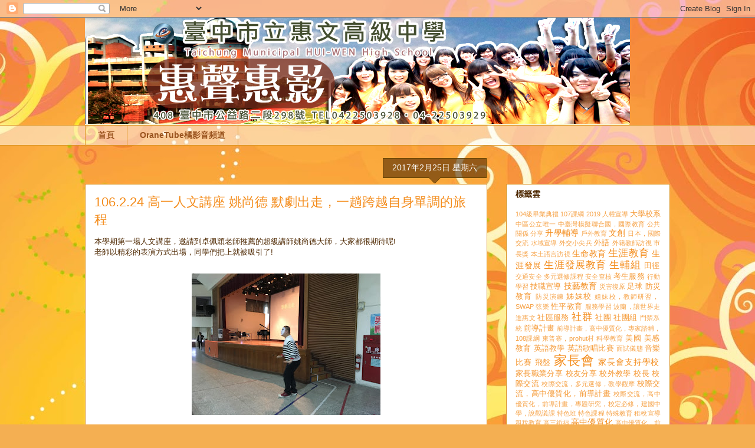

--- FILE ---
content_type: text/html; charset=UTF-8
request_url: https://hwshblog.blogspot.com/2017/02/
body_size: 29345
content:
<!DOCTYPE html>
<html class='v2' dir='ltr' lang='zh-TW'>
<head>
<link href='https://www.blogger.com/static/v1/widgets/335934321-css_bundle_v2.css' rel='stylesheet' type='text/css'/>
<meta content='width=1100' name='viewport'/>
<meta content='text/html; charset=UTF-8' http-equiv='Content-Type'/>
<meta content='blogger' name='generator'/>
<link href='https://hwshblog.blogspot.com/favicon.ico' rel='icon' type='image/x-icon'/>
<link href='http://hwshblog.blogspot.com/2017/02/' rel='canonical'/>
<link rel="alternate" type="application/atom+xml" title="惠聲惠影 - Atom" href="https://hwshblog.blogspot.com/feeds/posts/default" />
<link rel="alternate" type="application/rss+xml" title="惠聲惠影 - RSS" href="https://hwshblog.blogspot.com/feeds/posts/default?alt=rss" />
<link rel="service.post" type="application/atom+xml" title="惠聲惠影 - Atom" href="https://www.blogger.com/feeds/8753172784940895307/posts/default" />
<!--Can't find substitution for tag [blog.ieCssRetrofitLinks]-->
<meta content='http://hwshblog.blogspot.com/2017/02/' property='og:url'/>
<meta content='惠聲惠影' property='og:title'/>
<meta content='臺中市立惠文高中的活動園地' property='og:description'/>
<title>惠聲惠影: 2月 2017</title>
<style id='page-skin-1' type='text/css'><!--
/*
-----------------------------------------------
Blogger Template Style
Name:     Awesome Inc.
Designer: Tina Chen
URL:      tinachen.org
----------------------------------------------- */
/* Content
----------------------------------------------- */
body {
font: normal normal 13px Arial, Tahoma, Helvetica, FreeSans, sans-serif;
color: #4e2800;
background: #f4af52 url(//themes.googleusercontent.com/image?id=1jBzZZhWmESbxpWuz4_KYI1iPRIJPfZVbhagMxWcJWDsBoLRejCvAeTWImo0USEiGpD5G) repeat fixed top center /* Credit: molotovcoketail (http://www.istockphoto.com/googleimages.php?id=1794602&amp;platform=blogger) */;
}
html body .content-outer {
min-width: 0;
max-width: 100%;
width: 100%;
}
a:link {
text-decoration: none;
color: #f48d1d;
}
a:visited {
text-decoration: none;
color: #b5653b;
}
a:hover {
text-decoration: underline;
color: #f48d1d;
}
.body-fauxcolumn-outer .cap-top {
position: absolute;
z-index: 1;
height: 276px;
width: 100%;
background: transparent none repeat-x scroll top left;
_background-image: none;
}
/* Columns
----------------------------------------------- */
.content-inner {
padding: 0;
}
.header-inner .section {
margin: 0 16px;
}
.tabs-inner .section {
margin: 0 16px;
}
.main-inner {
padding-top: 65px;
}
.main-inner .column-center-inner,
.main-inner .column-left-inner,
.main-inner .column-right-inner {
padding: 0 5px;
}
*+html body .main-inner .column-center-inner {
margin-top: -65px;
}
#layout .main-inner .column-center-inner {
margin-top: 0;
}
/* Header
----------------------------------------------- */
.header-outer {
margin: 0 0 0 0;
background: transparent none repeat scroll 0 0;
}
.Header h1 {
font: normal normal 40px Arial, Tahoma, Helvetica, FreeSans, sans-serif;
color: #4e2800;
text-shadow: 0 0 -1px #000000;
}
.Header h1 a {
color: #4e2800;
}
.Header .description {
font: normal normal 14px Arial, Tahoma, Helvetica, FreeSans, sans-serif;
color: #4e2800;
}
.header-inner .Header .titlewrapper,
.header-inner .Header .descriptionwrapper {
padding-left: 0;
padding-right: 0;
margin-bottom: 0;
}
.header-inner .Header .titlewrapper {
padding-top: 22px;
}
/* Tabs
----------------------------------------------- */
.tabs-outer {
overflow: hidden;
position: relative;
background: transparent url(//www.blogblog.com/1kt/awesomeinc/tabs_gradient_groovy.png) repeat scroll 0 0;
}
#layout .tabs-outer {
overflow: visible;
}
.tabs-cap-top, .tabs-cap-bottom {
position: absolute;
width: 100%;
border-top: 1px solid #dc9522;
}
.tabs-cap-bottom {
bottom: 0;
}
.tabs-inner .widget li a {
display: inline-block;
margin: 0;
padding: .6em 1.5em;
font: normal bold 14px Arial, Tahoma, Helvetica, FreeSans, sans-serif;
color: #99531e;
border-top: 1px solid #dc9522;
border-bottom: 1px solid #dc9522;
border-left: 1px solid #dc9522;
height: 16px;
line-height: 16px;
}
.tabs-inner .widget li:last-child a {
border-right: 1px solid #dc9522;
}
.tabs-inner .widget li.selected a, .tabs-inner .widget li a:hover {
background: #ffeedd url(//www.blogblog.com/1kt/awesomeinc/tabs_gradient_groovy.png) repeat-x scroll 0 -100px;
color: #3c1f00;
}
/* Headings
----------------------------------------------- */
h2 {
font: normal bold 14px Arial, Tahoma, Helvetica, FreeSans, sans-serif;
color: #4e2800;
}
/* Widgets
----------------------------------------------- */
.main-inner .section {
margin: 0 27px;
padding: 0;
}
.main-inner .column-left-outer,
.main-inner .column-right-outer {
margin-top: 0;
}
#layout .main-inner .column-left-outer,
#layout .main-inner .column-right-outer {
margin-top: 0;
}
.main-inner .column-left-inner,
.main-inner .column-right-inner {
background: transparent none repeat 0 0;
-moz-box-shadow: 0 0 0 rgba(0, 0, 0, .2);
-webkit-box-shadow: 0 0 0 rgba(0, 0, 0, .2);
-goog-ms-box-shadow: 0 0 0 rgba(0, 0, 0, .2);
box-shadow: 0 0 0 rgba(0, 0, 0, .2);
-moz-border-radius: 0;
-webkit-border-radius: 0;
-goog-ms-border-radius: 0;
border-radius: 0;
}
#layout .main-inner .column-left-inner,
#layout .main-inner .column-right-inner {
margin-top: 0;
}
.sidebar .widget {
font: normal normal 14px Arial, Tahoma, Helvetica, FreeSans, sans-serif;
color: #4e2800;
}
.sidebar .widget a:link {
color: #f48d1d;
}
.sidebar .widget a:visited {
color: #b5653b;
}
.sidebar .widget a:hover {
color: #f48d1d;
}
.sidebar .widget h2 {
text-shadow: 0 0 -1px #000000;
}
.main-inner .widget {
background-color: #ffffff;
border: 1px solid #dc9522;
padding: 0 15px 15px;
margin: 20px -16px;
-moz-box-shadow: 0 0 0 rgba(0, 0, 0, .2);
-webkit-box-shadow: 0 0 0 rgba(0, 0, 0, .2);
-goog-ms-box-shadow: 0 0 0 rgba(0, 0, 0, .2);
box-shadow: 0 0 0 rgba(0, 0, 0, .2);
-moz-border-radius: 0;
-webkit-border-radius: 0;
-goog-ms-border-radius: 0;
border-radius: 0;
}
.main-inner .widget h2 {
margin: 0 -0;
padding: .6em 0 .5em;
border-bottom: 1px solid transparent;
}
.footer-inner .widget h2 {
padding: 0 0 .4em;
border-bottom: 1px solid transparent;
}
.main-inner .widget h2 + div, .footer-inner .widget h2 + div {
border-top: 0 solid #dc9522;
padding-top: 0;
}
.main-inner .widget .widget-content {
margin: 0 -0;
padding: 7px 0 0;
}
.main-inner .widget ul, .main-inner .widget #ArchiveList ul.flat {
margin: -0 -15px 0;
padding: 0;
list-style: none;
}
.main-inner .widget #ArchiveList {
margin: -0 0 0;
}
.main-inner .widget ul li, .main-inner .widget #ArchiveList ul.flat li {
padding: .5em 15px;
text-indent: 0;
color: #666666;
border-top: 0 solid #dc9522;
border-bottom: 1px solid transparent;
}
.main-inner .widget #ArchiveList ul li {
padding-top: .25em;
padding-bottom: .25em;
}
.main-inner .widget ul li:first-child, .main-inner .widget #ArchiveList ul.flat li:first-child {
border-top: none;
}
.main-inner .widget ul li:last-child, .main-inner .widget #ArchiveList ul.flat li:last-child {
border-bottom: none;
}
.post-body {
position: relative;
}
.main-inner .widget .post-body ul {
padding: 0 2.5em;
margin: .5em 0;
list-style: disc;
}
.main-inner .widget .post-body ul li {
padding: 0.25em 0;
margin-bottom: .25em;
color: #4e2800;
border: none;
}
.footer-inner .widget ul {
padding: 0;
list-style: none;
}
.widget .zippy {
color: #666666;
}
/* Posts
----------------------------------------------- */
body .main-inner .Blog {
padding: 0;
margin-bottom: 1em;
background-color: transparent;
border: none;
-moz-box-shadow: 0 0 0 rgba(0, 0, 0, 0);
-webkit-box-shadow: 0 0 0 rgba(0, 0, 0, 0);
-goog-ms-box-shadow: 0 0 0 rgba(0, 0, 0, 0);
box-shadow: 0 0 0 rgba(0, 0, 0, 0);
}
.main-inner .section:last-child .Blog:last-child {
padding: 0;
margin-bottom: 1em;
}
.main-inner .widget h2.date-header {
margin: 0 -15px 1px;
padding: 0 0 10px 0;
font: normal normal 14px Arial, Tahoma, Helvetica, FreeSans, sans-serif;
color: #ffffff;
background: transparent url(//www.blogblog.com/1kt/awesomeinc/date_background_groovy.png) repeat-x scroll bottom center;
border-top: 1px solid #664400;
border-bottom: 1px solid transparent;
-moz-border-radius-topleft: 0;
-moz-border-radius-topright: 0;
-webkit-border-top-left-radius: 0;
-webkit-border-top-right-radius: 0;
border-top-left-radius: 0;
border-top-right-radius: 0;
position: absolute;
bottom: 100%;
right: 15px;
text-shadow: 0 0 -1px #000000;
}
.main-inner .widget h2.date-header span {
font: normal normal 14px Arial, Tahoma, Helvetica, FreeSans, sans-serif;
display: block;
padding: .5em 15px;
border-left: 1px solid #664400;
border-right: 1px solid #664400;
}
.date-outer {
position: relative;
margin: 65px 0 20px;
padding: 0 15px;
background-color: #ffffff;
border: 1px solid #dc9522;
-moz-box-shadow: 0 0 0 rgba(0, 0, 0, .2);
-webkit-box-shadow: 0 0 0 rgba(0, 0, 0, .2);
-goog-ms-box-shadow: 0 0 0 rgba(0, 0, 0, .2);
box-shadow: 0 0 0 rgba(0, 0, 0, .2);
-moz-border-radius: 0;
-webkit-border-radius: 0;
-goog-ms-border-radius: 0;
border-radius: 0;
}
.date-outer:first-child {
margin-top: 0;
}
.date-outer:last-child {
margin-bottom: 20px;
-moz-border-radius-bottomleft: 0;
-moz-border-radius-bottomright: 0;
-webkit-border-bottom-left-radius: 0;
-webkit-border-bottom-right-radius: 0;
-goog-ms-border-bottom-left-radius: 0;
-goog-ms-border-bottom-right-radius: 0;
border-bottom-left-radius: 0;
border-bottom-right-radius: 0;
}
.date-posts {
margin: 0 -0;
padding: 0 0;
clear: both;
}
.post-outer, .inline-ad {
border-top: 1px solid #dc9522;
margin: 0 -0;
padding: 15px 0;
}
.post-outer {
padding-bottom: 10px;
}
.post-outer:first-child {
padding-top: 15px;
border-top: none;
}
.post-outer:last-child, .inline-ad:last-child {
border-bottom: none;
}
.post-body {
position: relative;
}
.post-body img {
padding: 8px;
background: transparent;
border: 1px solid transparent;
-moz-box-shadow: 0 0 0 rgba(0, 0, 0, .2);
-webkit-box-shadow: 0 0 0 rgba(0, 0, 0, .2);
box-shadow: 0 0 0 rgba(0, 0, 0, .2);
-moz-border-radius: 0;
-webkit-border-radius: 0;
border-radius: 0;
}
h3.post-title, h4 {
font: normal normal 22px Arial, Tahoma, Helvetica, FreeSans, sans-serif;
color: #f48d1d;
}
h3.post-title a {
font: normal normal 22px Arial, Tahoma, Helvetica, FreeSans, sans-serif;
color: #f48d1d;
}
h3.post-title a:hover {
color: #f48d1d;
text-decoration: underline;
}
.post-header {
margin: 0 0 1em;
}
.post-body {
line-height: 1.4;
}
.post-outer h2 {
color: #4e2800;
}
.post-footer {
margin: 1.5em 0 0;
}
#blog-pager {
padding: 15px;
font-size: 120%;
background-color: #ffffff;
border: 1px solid #dc9522;
-moz-box-shadow: 0 0 0 rgba(0, 0, 0, .2);
-webkit-box-shadow: 0 0 0 rgba(0, 0, 0, .2);
-goog-ms-box-shadow: 0 0 0 rgba(0, 0, 0, .2);
box-shadow: 0 0 0 rgba(0, 0, 0, .2);
-moz-border-radius: 0;
-webkit-border-radius: 0;
-goog-ms-border-radius: 0;
border-radius: 0;
-moz-border-radius-topleft: 0;
-moz-border-radius-topright: 0;
-webkit-border-top-left-radius: 0;
-webkit-border-top-right-radius: 0;
-goog-ms-border-top-left-radius: 0;
-goog-ms-border-top-right-radius: 0;
border-top-left-radius: 0;
border-top-right-radius-topright: 0;
margin-top: 1em;
}
.blog-feeds, .post-feeds {
margin: 1em 0;
text-align: center;
color: #4e2800;
}
.blog-feeds a, .post-feeds a {
color: #ffffff;
}
.blog-feeds a:visited, .post-feeds a:visited {
color: #ffffff;
}
.blog-feeds a:hover, .post-feeds a:hover {
color: #ffffff;
}
.post-outer .comments {
margin-top: 2em;
}
/* Comments
----------------------------------------------- */
.comments .comments-content .icon.blog-author {
background-repeat: no-repeat;
background-image: url([data-uri]);
}
.comments .comments-content .loadmore a {
border-top: 1px solid #dc9522;
border-bottom: 1px solid #dc9522;
}
.comments .continue {
border-top: 2px solid #dc9522;
}
/* Footer
----------------------------------------------- */
.footer-outer {
margin: -0 0 -1px;
padding: 0 0 0;
color: #4e2800;
overflow: hidden;
}
.footer-fauxborder-left {
border-top: 1px solid #dc9522;
background: #ffffff none repeat scroll 0 0;
-moz-box-shadow: 0 0 0 rgba(0, 0, 0, .2);
-webkit-box-shadow: 0 0 0 rgba(0, 0, 0, .2);
-goog-ms-box-shadow: 0 0 0 rgba(0, 0, 0, .2);
box-shadow: 0 0 0 rgba(0, 0, 0, .2);
margin: 0 -0;
}
/* Mobile
----------------------------------------------- */
body.mobile {
background-size: 100% auto;
}
.mobile .body-fauxcolumn-outer {
background: transparent none repeat scroll top left;
}
*+html body.mobile .main-inner .column-center-inner {
margin-top: 0;
}
.mobile .main-inner .widget {
padding: 0 0 15px;
}
.mobile .main-inner .widget h2 + div,
.mobile .footer-inner .widget h2 + div {
border-top: none;
padding-top: 0;
}
.mobile .footer-inner .widget h2 {
padding: 0.5em 0;
border-bottom: none;
}
.mobile .main-inner .widget .widget-content {
margin: 0;
padding: 7px 0 0;
}
.mobile .main-inner .widget ul,
.mobile .main-inner .widget #ArchiveList ul.flat {
margin: 0 -15px 0;
}
.mobile .main-inner .widget h2.date-header {
right: 0;
}
.mobile .date-header span {
padding: 0.4em 0;
}
.mobile .date-outer:first-child {
margin-bottom: 0;
border: 1px solid #dc9522;
-moz-border-radius-topleft: 0;
-moz-border-radius-topright: 0;
-webkit-border-top-left-radius: 0;
-webkit-border-top-right-radius: 0;
-goog-ms-border-top-left-radius: 0;
-goog-ms-border-top-right-radius: 0;
border-top-left-radius: 0;
border-top-right-radius: 0;
}
.mobile .date-outer {
border-color: #dc9522;
border-width: 0 1px 1px;
}
.mobile .date-outer:last-child {
margin-bottom: 0;
}
.mobile .main-inner {
padding: 0;
}
.mobile .header-inner .section {
margin: 0;
}
.mobile .post-outer, .mobile .inline-ad {
padding: 5px 0;
}
.mobile .tabs-inner .section {
margin: 0 10px;
}
.mobile .main-inner .widget h2 {
margin: 0;
padding: 0;
}
.mobile .main-inner .widget h2.date-header span {
padding: 0;
}
.mobile .main-inner .widget .widget-content {
margin: 0;
padding: 7px 0 0;
}
.mobile #blog-pager {
border: 1px solid transparent;
background: #ffffff none repeat scroll 0 0;
}
.mobile .main-inner .column-left-inner,
.mobile .main-inner .column-right-inner {
background: transparent none repeat 0 0;
-moz-box-shadow: none;
-webkit-box-shadow: none;
-goog-ms-box-shadow: none;
box-shadow: none;
}
.mobile .date-posts {
margin: 0;
padding: 0;
}
.mobile .footer-fauxborder-left {
margin: 0;
border-top: inherit;
}
.mobile .main-inner .section:last-child .Blog:last-child {
margin-bottom: 0;
}
.mobile-index-contents {
color: #4e2800;
}
.mobile .mobile-link-button {
background: #f48d1d url(//www.blogblog.com/1kt/awesomeinc/tabs_gradient_groovy.png) repeat scroll 0 0;
}
.mobile-link-button a:link, .mobile-link-button a:visited {
color: #4e2800;
}
.mobile .tabs-inner .PageList .widget-content {
background: transparent;
border-top: 1px solid;
border-color: #dc9522;
color: #99531e;
}
.mobile .tabs-inner .PageList .widget-content .pagelist-arrow {
border-left: 1px solid #dc9522;
}

--></style>
<style id='template-skin-1' type='text/css'><!--
body {
min-width: 1024px;
}
.content-outer, .content-fauxcolumn-outer, .region-inner {
min-width: 1024px;
max-width: 1024px;
_width: 1024px;
}
.main-inner .columns {
padding-left: 0px;
padding-right: 310px;
}
.main-inner .fauxcolumn-center-outer {
left: 0px;
right: 310px;
/* IE6 does not respect left and right together */
_width: expression(this.parentNode.offsetWidth -
parseInt("0px") -
parseInt("310px") + 'px');
}
.main-inner .fauxcolumn-left-outer {
width: 0px;
}
.main-inner .fauxcolumn-right-outer {
width: 310px;
}
.main-inner .column-left-outer {
width: 0px;
right: 100%;
margin-left: -0px;
}
.main-inner .column-right-outer {
width: 310px;
margin-right: -310px;
}
#layout {
min-width: 0;
}
#layout .content-outer {
min-width: 0;
width: 800px;
}
#layout .region-inner {
min-width: 0;
width: auto;
}
body#layout div.add_widget {
padding: 8px;
}
body#layout div.add_widget a {
margin-left: 32px;
}
--></style>
<style>
    body {background-image:url(\/\/themes.googleusercontent.com\/image?id=1jBzZZhWmESbxpWuz4_KYI1iPRIJPfZVbhagMxWcJWDsBoLRejCvAeTWImo0USEiGpD5G);}
    
@media (max-width: 200px) { body {background-image:url(\/\/themes.googleusercontent.com\/image?id=1jBzZZhWmESbxpWuz4_KYI1iPRIJPfZVbhagMxWcJWDsBoLRejCvAeTWImo0USEiGpD5G&options=w200);}}
@media (max-width: 400px) and (min-width: 201px) { body {background-image:url(\/\/themes.googleusercontent.com\/image?id=1jBzZZhWmESbxpWuz4_KYI1iPRIJPfZVbhagMxWcJWDsBoLRejCvAeTWImo0USEiGpD5G&options=w400);}}
@media (max-width: 800px) and (min-width: 401px) { body {background-image:url(\/\/themes.googleusercontent.com\/image?id=1jBzZZhWmESbxpWuz4_KYI1iPRIJPfZVbhagMxWcJWDsBoLRejCvAeTWImo0USEiGpD5G&options=w800);}}
@media (max-width: 1200px) and (min-width: 801px) { body {background-image:url(\/\/themes.googleusercontent.com\/image?id=1jBzZZhWmESbxpWuz4_KYI1iPRIJPfZVbhagMxWcJWDsBoLRejCvAeTWImo0USEiGpD5G&options=w1200);}}
/* Last tag covers anything over one higher than the previous max-size cap. */
@media (min-width: 1201px) { body {background-image:url(\/\/themes.googleusercontent.com\/image?id=1jBzZZhWmESbxpWuz4_KYI1iPRIJPfZVbhagMxWcJWDsBoLRejCvAeTWImo0USEiGpD5G&options=w1600);}}
  </style>
<link href='https://www.blogger.com/dyn-css/authorization.css?targetBlogID=8753172784940895307&amp;zx=2d0eeeb6-3f1f-4745-91a5-e5836c46c762' media='none' onload='if(media!=&#39;all&#39;)media=&#39;all&#39;' rel='stylesheet'/><noscript><link href='https://www.blogger.com/dyn-css/authorization.css?targetBlogID=8753172784940895307&amp;zx=2d0eeeb6-3f1f-4745-91a5-e5836c46c762' rel='stylesheet'/></noscript>
<meta name='google-adsense-platform-account' content='ca-host-pub-1556223355139109'/>
<meta name='google-adsense-platform-domain' content='blogspot.com'/>

</head>
<body class='loading variant-groovy'>
<div class='navbar section' id='navbar' name='導覽列'><div class='widget Navbar' data-version='1' id='Navbar1'><script type="text/javascript">
    function setAttributeOnload(object, attribute, val) {
      if(window.addEventListener) {
        window.addEventListener('load',
          function(){ object[attribute] = val; }, false);
      } else {
        window.attachEvent('onload', function(){ object[attribute] = val; });
      }
    }
  </script>
<div id="navbar-iframe-container"></div>
<script type="text/javascript" src="https://apis.google.com/js/platform.js"></script>
<script type="text/javascript">
      gapi.load("gapi.iframes:gapi.iframes.style.bubble", function() {
        if (gapi.iframes && gapi.iframes.getContext) {
          gapi.iframes.getContext().openChild({
              url: 'https://www.blogger.com/navbar/8753172784940895307?origin\x3dhttps://hwshblog.blogspot.com',
              where: document.getElementById("navbar-iframe-container"),
              id: "navbar-iframe"
          });
        }
      });
    </script><script type="text/javascript">
(function() {
var script = document.createElement('script');
script.type = 'text/javascript';
script.src = '//pagead2.googlesyndication.com/pagead/js/google_top_exp.js';
var head = document.getElementsByTagName('head')[0];
if (head) {
head.appendChild(script);
}})();
</script>
</div></div>
<div class='body-fauxcolumns'>
<div class='fauxcolumn-outer body-fauxcolumn-outer'>
<div class='cap-top'>
<div class='cap-left'></div>
<div class='cap-right'></div>
</div>
<div class='fauxborder-left'>
<div class='fauxborder-right'></div>
<div class='fauxcolumn-inner'>
</div>
</div>
<div class='cap-bottom'>
<div class='cap-left'></div>
<div class='cap-right'></div>
</div>
</div>
</div>
<div class='content'>
<div class='content-fauxcolumns'>
<div class='fauxcolumn-outer content-fauxcolumn-outer'>
<div class='cap-top'>
<div class='cap-left'></div>
<div class='cap-right'></div>
</div>
<div class='fauxborder-left'>
<div class='fauxborder-right'></div>
<div class='fauxcolumn-inner'>
</div>
</div>
<div class='cap-bottom'>
<div class='cap-left'></div>
<div class='cap-right'></div>
</div>
</div>
</div>
<div class='content-outer'>
<div class='content-cap-top cap-top'>
<div class='cap-left'></div>
<div class='cap-right'></div>
</div>
<div class='fauxborder-left content-fauxborder-left'>
<div class='fauxborder-right content-fauxborder-right'></div>
<div class='content-inner'>
<header>
<div class='header-outer'>
<div class='header-cap-top cap-top'>
<div class='cap-left'></div>
<div class='cap-right'></div>
</div>
<div class='fauxborder-left header-fauxborder-left'>
<div class='fauxborder-right header-fauxborder-right'></div>
<div class='region-inner header-inner'>
<div class='header section' id='header' name='標頭'><div class='widget Header' data-version='1' id='Header1'>
<div id='header-inner'>
<a href='https://hwshblog.blogspot.com/' style='display: block'>
<img alt='惠聲惠影' height='182px; ' id='Header1_headerimg' src='https://blogger.googleusercontent.com/img/b/R29vZ2xl/AVvXsEg8diHjsXLfAt3kJK0KkNiNpI5vwXt4leHSbpCu1-YXH-s7_5U-EhILrqZMMsOORCsat8i4ETuJ0cWj-vsvi-YK1oWYtlJErBG-aFyhKQdC_H5WedvkiTOxMf5t1uyrpIUWb-yuxU7eits/s1600/Banner3.png' style='display: block' width='924px; '/>
</a>
</div>
</div></div>
</div>
</div>
<div class='header-cap-bottom cap-bottom'>
<div class='cap-left'></div>
<div class='cap-right'></div>
</div>
</div>
</header>
<div class='tabs-outer'>
<div class='tabs-cap-top cap-top'>
<div class='cap-left'></div>
<div class='cap-right'></div>
</div>
<div class='fauxborder-left tabs-fauxborder-left'>
<div class='fauxborder-right tabs-fauxborder-right'></div>
<div class='region-inner tabs-inner'>
<div class='tabs section' id='crosscol' name='跨欄區'><div class='widget PageList' data-version='1' id='PageList2'>
<h2>舊版惠聲惠影(2014年1月之前)</h2>
<div class='widget-content'>
<ul>
<li>
<a href='https://hwshblog.blogspot.com/'>首頁</a>
</li>
<li>
<a href='http://203.64.159.44/media/list'>OraneTube橘影音頻道</a>
</li>
</ul>
<div class='clear'></div>
</div>
</div></div>
<div class='tabs no-items section' id='crosscol-overflow' name='Cross-Column 2'></div>
</div>
</div>
<div class='tabs-cap-bottom cap-bottom'>
<div class='cap-left'></div>
<div class='cap-right'></div>
</div>
</div>
<div class='main-outer'>
<div class='main-cap-top cap-top'>
<div class='cap-left'></div>
<div class='cap-right'></div>
</div>
<div class='fauxborder-left main-fauxborder-left'>
<div class='fauxborder-right main-fauxborder-right'></div>
<div class='region-inner main-inner'>
<div class='columns fauxcolumns'>
<div class='fauxcolumn-outer fauxcolumn-center-outer'>
<div class='cap-top'>
<div class='cap-left'></div>
<div class='cap-right'></div>
</div>
<div class='fauxborder-left'>
<div class='fauxborder-right'></div>
<div class='fauxcolumn-inner'>
</div>
</div>
<div class='cap-bottom'>
<div class='cap-left'></div>
<div class='cap-right'></div>
</div>
</div>
<div class='fauxcolumn-outer fauxcolumn-left-outer'>
<div class='cap-top'>
<div class='cap-left'></div>
<div class='cap-right'></div>
</div>
<div class='fauxborder-left'>
<div class='fauxborder-right'></div>
<div class='fauxcolumn-inner'>
</div>
</div>
<div class='cap-bottom'>
<div class='cap-left'></div>
<div class='cap-right'></div>
</div>
</div>
<div class='fauxcolumn-outer fauxcolumn-right-outer'>
<div class='cap-top'>
<div class='cap-left'></div>
<div class='cap-right'></div>
</div>
<div class='fauxborder-left'>
<div class='fauxborder-right'></div>
<div class='fauxcolumn-inner'>
</div>
</div>
<div class='cap-bottom'>
<div class='cap-left'></div>
<div class='cap-right'></div>
</div>
</div>
<!-- corrects IE6 width calculation -->
<div class='columns-inner'>
<div class='column-center-outer'>
<div class='column-center-inner'>
<div class='main section' id='main' name='主版面'><div class='widget Blog' data-version='1' id='Blog1'>
<div class='blog-posts hfeed'>

          <div class="date-outer">
        
<h2 class='date-header'><span>2017年2月25日 星期六</span></h2>

          <div class="date-posts">
        
<div class='post-outer'>
<div class='post hentry uncustomized-post-template' itemprop='blogPost' itemscope='itemscope' itemtype='http://schema.org/BlogPosting'>
<meta content='https://blogger.googleusercontent.com/img/b/R29vZ2xl/AVvXsEiheiYQ5DtQQF2-7Vnh9y66QizVkf0YImeh5-oZquJLPKUUmQzV_XASpiMwWI0Dt0ub0onS9UF5so1uMzii1xE8g_KlXO87YeVYI-1sITYvv4OK-HikfT6y5e0k8pureXuCjwCPsHmHBKnL/s320/IMG_5579.JPG' itemprop='image_url'/>
<meta content='8753172784940895307' itemprop='blogId'/>
<meta content='2373072075131566185' itemprop='postId'/>
<a name='2373072075131566185'></a>
<h3 class='post-title entry-title' itemprop='name'>
<a href='https://hwshblog.blogspot.com/2017/02/106224.html'>106.2.24 高一人文講座 姚尚德   默劇出走&#65292;一趟跨越自身單調的旅程</a>
</h3>
<div class='post-header'>
<div class='post-header-line-1'></div>
</div>
<div class='post-body entry-content' id='post-body-2373072075131566185' itemprop='description articleBody'>
本學期第一場人文講座&#65292;邀請到卓佩穎老師推薦的超級講師姚尚德大師&#65292;大家都很期待呢!<span id="goog_1250552295"></span><span id="goog_1250552296"></span><br />
老師以精彩的表演方式出場&#65292;同學們把上就被吸引了!<br />
<br />
<div class="separator" style="clear: both; text-align: center;">
<a href="https://blogger.googleusercontent.com/img/b/R29vZ2xl/AVvXsEiheiYQ5DtQQF2-7Vnh9y66QizVkf0YImeh5-oZquJLPKUUmQzV_XASpiMwWI0Dt0ub0onS9UF5so1uMzii1xE8g_KlXO87YeVYI-1sITYvv4OK-HikfT6y5e0k8pureXuCjwCPsHmHBKnL/s1600/IMG_5579.JPG" imageanchor="1" style="margin-left: 1em; margin-right: 1em;"><img border="0" height="240" src="https://blogger.googleusercontent.com/img/b/R29vZ2xl/AVvXsEiheiYQ5DtQQF2-7Vnh9y66QizVkf0YImeh5-oZquJLPKUUmQzV_XASpiMwWI0Dt0ub0onS9UF5so1uMzii1xE8g_KlXO87YeVYI-1sITYvv4OK-HikfT6y5e0k8pureXuCjwCPsHmHBKnL/s320/IMG_5579.JPG" width="320" /></a></div>
<br />
<div class="separator" style="clear: both; text-align: center;">
<a href="https://blogger.googleusercontent.com/img/b/R29vZ2xl/AVvXsEgPqMY5O0LRLQENmelVs8KWlCMTV5LnHJgt_Mw61ZBq64WfwuxRPkJ3Dk0G_rPV28UVxQkDTmqAIkCMa3qhBtI9baji5HiEtkO5s4LUKm90nOIzLsW3gmV5lGo6WIJodoL86vt_bTBXjJTq/s1600/IMG_5582.JPG" imageanchor="1" style="margin-left: 1em; margin-right: 1em;"><img border="0" height="240" src="https://blogger.googleusercontent.com/img/b/R29vZ2xl/AVvXsEgPqMY5O0LRLQENmelVs8KWlCMTV5LnHJgt_Mw61ZBq64WfwuxRPkJ3Dk0G_rPV28UVxQkDTmqAIkCMa3qhBtI9baji5HiEtkO5s4LUKm90nOIzLsW3gmV5lGo6WIJodoL86vt_bTBXjJTq/s320/IMG_5582.JPG" width="320" /></a></div>
<br />
<div class="separator" style="clear: both; text-align: center;">
<a href="https://blogger.googleusercontent.com/img/b/R29vZ2xl/AVvXsEgJIje0e_qBFGpPlXTnsld4G-hpH3YE5UqNA4HSLJYd6R3HEydPHtcEcVCuwTysZUB5O3-vp1aiRkcggp88fhNyQQOxPWy9MwezsJEKfG8W5EWtTizBxV3AaDKeb6eRsIGOBjwsFOb_jWDq/s1600/IMG_5585.JPG" imageanchor="1" style="margin-left: 1em; margin-right: 1em;"><img border="0" height="240" src="https://blogger.googleusercontent.com/img/b/R29vZ2xl/AVvXsEgJIje0e_qBFGpPlXTnsld4G-hpH3YE5UqNA4HSLJYd6R3HEydPHtcEcVCuwTysZUB5O3-vp1aiRkcggp88fhNyQQOxPWy9MwezsJEKfG8W5EWtTizBxV3AaDKeb6eRsIGOBjwsFOb_jWDq/s320/IMG_5585.JPG" width="320" /></a></div>
<br />
<div class="separator" style="clear: both; text-align: center;">
<a href="https://blogger.googleusercontent.com/img/b/R29vZ2xl/AVvXsEj0ypPSyXoIH8CeP3bo0WQis71Fd_a6hrGqROKIilyPxJhWh0SaeRuouBCv4aUyQzuPijOyIP1n8t-f8OovhaOy6NOxdYx6_RgLky0uyTdtF9sj1C47CYQs20S1ywPdnfsrzt4rO3jdT1I-/s1600/IMG_5593.JPG" imageanchor="1" style="margin-left: 1em; margin-right: 1em;"><img border="0" height="240" src="https://blogger.googleusercontent.com/img/b/R29vZ2xl/AVvXsEj0ypPSyXoIH8CeP3bo0WQis71Fd_a6hrGqROKIilyPxJhWh0SaeRuouBCv4aUyQzuPijOyIP1n8t-f8OovhaOy6NOxdYx6_RgLky0uyTdtF9sj1C47CYQs20S1ywPdnfsrzt4rO3jdT1I-/s320/IMG_5593.JPG" width="320" /></a></div>
<br />
<div class="separator" style="clear: both; text-align: center;">
<a href="https://blogger.googleusercontent.com/img/b/R29vZ2xl/AVvXsEg6N7Sa_6Ul7IICM739M0U2XkQFqwX-o9XlyyPmQcqVaOu0-9OwpnXOGlB0fB5aXowPQLTfaKYtze-SvdeBzvazBtbSZbngpaHxYG06l-ML5R808K7WhxlbkJJvFSiZPKFFnzw2yuxxKihx/s1600/IMG_5597.JPG" imageanchor="1" style="margin-left: 1em; margin-right: 1em;"><img border="0" height="240" src="https://blogger.googleusercontent.com/img/b/R29vZ2xl/AVvXsEg6N7Sa_6Ul7IICM739M0U2XkQFqwX-o9XlyyPmQcqVaOu0-9OwpnXOGlB0fB5aXowPQLTfaKYtze-SvdeBzvazBtbSZbngpaHxYG06l-ML5R808K7WhxlbkJJvFSiZPKFFnzw2yuxxKihx/s320/IMG_5597.JPG" width="320" /></a></div>
<br />
<div class="separator" style="clear: both; text-align: center;">
<a href="https://blogger.googleusercontent.com/img/b/R29vZ2xl/AVvXsEjLq1qoWz9efTht-_rPmxFX5_s1sdyzg_Oq2FxRLVwO52XIVpn9yYjIGOFlpfRgESCUgu8_IxKdytz4VODO34c4UXQKOLI1BQT6AEw7GgY3z7iBz1glv0tIdYOaRCyPnQ3j6ObZFbbHh8hH/s1600/IMG_5602.JPG" imageanchor="1" style="margin-left: 1em; margin-right: 1em;"><img border="0" height="240" src="https://blogger.googleusercontent.com/img/b/R29vZ2xl/AVvXsEjLq1qoWz9efTht-_rPmxFX5_s1sdyzg_Oq2FxRLVwO52XIVpn9yYjIGOFlpfRgESCUgu8_IxKdytz4VODO34c4UXQKOLI1BQT6AEw7GgY3z7iBz1glv0tIdYOaRCyPnQ3j6ObZFbbHh8hH/s320/IMG_5602.JPG" width="320" /></a></div>
<div class="separator" style="clear: both; text-align: center;">
<br /></div>
<div class="separator" style="clear: both; text-align: center;">
老師分享流浪者計畫出走中國的生命故事</div>
<br />
<div class="separator" style="clear: both; text-align: center;">
<a href="https://blogger.googleusercontent.com/img/b/R29vZ2xl/AVvXsEhs8ymC-3ncUmAR1-k83oN3kuUOyDRgwL1n6iF8s_zkK_jZxoldA22Tjgakq_BzaotxK1qrzGH0T4UmiKW2yKr0HGdEMnvIt0XpqTvA8-G7yFTiGrm1o_Lrj4FPyVBz3sp4N9hQqOS5TkFQ/s1600/IMG_5604.JPG" imageanchor="1" style="margin-left: 1em; margin-right: 1em;"><img border="0" height="240" src="https://blogger.googleusercontent.com/img/b/R29vZ2xl/AVvXsEhs8ymC-3ncUmAR1-k83oN3kuUOyDRgwL1n6iF8s_zkK_jZxoldA22Tjgakq_BzaotxK1qrzGH0T4UmiKW2yKr0HGdEMnvIt0XpqTvA8-G7yFTiGrm1o_Lrj4FPyVBz3sp4N9hQqOS5TkFQ/s320/IMG_5604.JPG" width="320" /></a></div>
<br />
<div style='clear: both;'></div>
</div>
<div class='post-footer'>
<div class='post-footer-line post-footer-line-1'>
<span class='post-author vcard'>
張貼者&#65306;
<span class='fn' itemprop='author' itemscope='itemscope' itemtype='http://schema.org/Person'>
<meta content='https://www.blogger.com/profile/00048072724173447040' itemprop='url'/>
<a class='g-profile' href='https://www.blogger.com/profile/00048072724173447040' rel='author' title='author profile'>
<span itemprop='name'>圖書館讀者服務組</span>
</a>
</span>
</span>
<span class='post-timestamp'>
於
<meta content='http://hwshblog.blogspot.com/2017/02/106224.html' itemprop='url'/>
<a class='timestamp-link' href='https://hwshblog.blogspot.com/2017/02/106224.html' rel='bookmark' title='permanent link'><abbr class='published' itemprop='datePublished' title='2017-02-25T14:18:00+08:00'>下午2:18</abbr></a>
</span>
<span class='post-comment-link'>
<a class='comment-link' href='https://hwshblog.blogspot.com/2017/02/106224.html#comment-form' onclick=''>
沒有留言:
  </a>
</span>
<span class='post-icons'>
<span class='item-control blog-admin pid-299593445'>
<a href='https://www.blogger.com/post-edit.g?blogID=8753172784940895307&postID=2373072075131566185&from=pencil' title='編輯文章'>
<img alt='' class='icon-action' height='18' src='https://resources.blogblog.com/img/icon18_edit_allbkg.gif' width='18'/>
</a>
</span>
</span>
<div class='post-share-buttons goog-inline-block'>
<a class='goog-inline-block share-button sb-email' href='https://www.blogger.com/share-post.g?blogID=8753172784940895307&postID=2373072075131566185&target=email' target='_blank' title='以電子郵件傳送這篇文章'><span class='share-button-link-text'>以電子郵件傳送這篇文章</span></a><a class='goog-inline-block share-button sb-blog' href='https://www.blogger.com/share-post.g?blogID=8753172784940895307&postID=2373072075131566185&target=blog' onclick='window.open(this.href, "_blank", "height=270,width=475"); return false;' target='_blank' title='BlogThis！'><span class='share-button-link-text'>BlogThis&#65281;</span></a><a class='goog-inline-block share-button sb-twitter' href='https://www.blogger.com/share-post.g?blogID=8753172784940895307&postID=2373072075131566185&target=twitter' target='_blank' title='分享至 X'><span class='share-button-link-text'>分享至 X</span></a><a class='goog-inline-block share-button sb-facebook' href='https://www.blogger.com/share-post.g?blogID=8753172784940895307&postID=2373072075131566185&target=facebook' onclick='window.open(this.href, "_blank", "height=430,width=640"); return false;' target='_blank' title='分享至 Facebook'><span class='share-button-link-text'>分享至 Facebook</span></a><a class='goog-inline-block share-button sb-pinterest' href='https://www.blogger.com/share-post.g?blogID=8753172784940895307&postID=2373072075131566185&target=pinterest' target='_blank' title='分享到 Pinterest'><span class='share-button-link-text'>分享到 Pinterest</span></a>
</div>
</div>
<div class='post-footer-line post-footer-line-2'>
<span class='post-labels'>
標籤&#65306;
<a href='https://hwshblog.blogspot.com/search/label/%E5%AE%B6%E9%95%B7%E6%9C%83' rel='tag'>家長會</a>,
<a href='https://hwshblog.blogspot.com/search/label/%E5%9C%96%E6%9B%B8%E9%A4%A8' rel='tag'>圖書館</a>
</span>
</div>
<div class='post-footer-line post-footer-line-3'>
<span class='post-location'>
</span>
</div>
</div>
</div>
</div>

          </div></div>
        

          <div class="date-outer">
        
<h2 class='date-header'><span>2017年2月22日 星期三</span></h2>

          <div class="date-posts">
        
<div class='post-outer'>
<div class='post hentry uncustomized-post-template' itemprop='blogPost' itemscope='itemscope' itemtype='http://schema.org/BlogPosting'>
<meta content='https://blogger.googleusercontent.com/img/b/R29vZ2xl/AVvXsEipKCSCNzQcoQLXiVFaucFT6v2uq17xGm7Z8Y8EKlKuLDJNpv_8_GioPHMy7BI7PCsG3lxMUag_qjEEftwSx22C2hgN7qzNKgwmZuuH0QWba8ENVwO1eLdWzPRsGPoIbsA45AnegIBUiX6S/s640/IMG_0724.JPG' itemprop='image_url'/>
<meta content='8753172784940895307' itemprop='blogId'/>
<meta content='170382707260281801' itemprop='postId'/>
<a name='170382707260281801'></a>
<h3 class='post-title entry-title' itemprop='name'>
<a href='https://hwshblog.blogspot.com/2017/02/105-1060219_22.html'>105學年度第二學期幹部領導戶外體驗活動             106..02.19</a>
</h3>
<div class='post-header'>
<div class='post-header-line-1'></div>
</div>
<div class='post-body entry-content' id='post-body-170382707260281801' itemprop='description articleBody'>
<div style="text-align: center;">
105學年度第二學期幹部領導戶外體驗活動 &nbsp; &nbsp; &nbsp; &nbsp; &nbsp; &nbsp; 106..02.19</div>
<div style="text-align: center;">
<br /></div>
<div class="separator" style="clear: both; text-align: center;">
<a href="https://blogger.googleusercontent.com/img/b/R29vZ2xl/AVvXsEipKCSCNzQcoQLXiVFaucFT6v2uq17xGm7Z8Y8EKlKuLDJNpv_8_GioPHMy7BI7PCsG3lxMUag_qjEEftwSx22C2hgN7qzNKgwmZuuH0QWba8ENVwO1eLdWzPRsGPoIbsA45AnegIBUiX6S/s1600/IMG_0724.JPG" imageanchor="1" style="margin-left: 1em; margin-right: 1em;"><img border="0" height="480" src="https://blogger.googleusercontent.com/img/b/R29vZ2xl/AVvXsEipKCSCNzQcoQLXiVFaucFT6v2uq17xGm7Z8Y8EKlKuLDJNpv_8_GioPHMy7BI7PCsG3lxMUag_qjEEftwSx22C2hgN7qzNKgwmZuuH0QWba8ENVwO1eLdWzPRsGPoIbsA45AnegIBUiX6S/s640/IMG_0724.JPG" width="640" /></a></div>
<div style="text-align: center;">
<br /></div>
<div style="text-align: center;">
<br /></div>
<div class="separator" style="clear: both; text-align: center;">
<a href="https://blogger.googleusercontent.com/img/b/R29vZ2xl/AVvXsEiIbEu6arZsLoY0kwbAP0jSRBV1hvjdAjvcfl3Fnoqy7xt_CKGaC-Mu9Hq_AZvof5JkKYhOsvWYDaf-OTpZpwqHOEQWWGvRChpxenBvIHMBDqO2N92A_5cDhFCk4C3VIJB2gDOSRNFLPyNx/s1600/IMG_0571.JPG" imageanchor="1" style="margin-left: 1em; margin-right: 1em;"><img border="0" height="300" src="https://blogger.googleusercontent.com/img/b/R29vZ2xl/AVvXsEiIbEu6arZsLoY0kwbAP0jSRBV1hvjdAjvcfl3Fnoqy7xt_CKGaC-Mu9Hq_AZvof5JkKYhOsvWYDaf-OTpZpwqHOEQWWGvRChpxenBvIHMBDqO2N92A_5cDhFCk4C3VIJB2gDOSRNFLPyNx/s400/IMG_0571.JPG" width="400" /></a></div>
<br />
<div class="separator" style="clear: both; text-align: center;">
<a href="https://blogger.googleusercontent.com/img/b/R29vZ2xl/AVvXsEj1El4FPEjKRjtHpZ4QzVnzuqih8Cb11pPgmkYdYBBiD7lxQ0WTIJmntOMk000OQeyxfE_Pkhw2BEPVPe07e41jPDo5k6BBxregq8fqHLUA2NAx23FS_PjgTddcvJrC1XxQRMzu_1PCuwvs/s1600/IMG_0599.JPG" imageanchor="1" style="margin-left: 1em; margin-right: 1em;"><img border="0" height="300" src="https://blogger.googleusercontent.com/img/b/R29vZ2xl/AVvXsEj1El4FPEjKRjtHpZ4QzVnzuqih8Cb11pPgmkYdYBBiD7lxQ0WTIJmntOMk000OQeyxfE_Pkhw2BEPVPe07e41jPDo5k6BBxregq8fqHLUA2NAx23FS_PjgTddcvJrC1XxQRMzu_1PCuwvs/s400/IMG_0599.JPG" width="400" /></a></div>
<br />
<div class="separator" style="clear: both; text-align: center;">
<a href="https://blogger.googleusercontent.com/img/b/R29vZ2xl/AVvXsEinDcp2H0K_HD7dV-Ik3msUQAZxmzMs6p7R3bK7Z845Azl_K2hXPUaxidksFA6We4bJ8st7boDruv-JpdJy6JqHFnm7NAXHNHEF9Bts7tn7OBxZVztA6R8E453K9aGtIGloCO3yYH5zTN3k/s1600/IMG_0609.JPG" imageanchor="1" style="margin-left: 1em; margin-right: 1em;"><img border="0" height="300" src="https://blogger.googleusercontent.com/img/b/R29vZ2xl/AVvXsEinDcp2H0K_HD7dV-Ik3msUQAZxmzMs6p7R3bK7Z845Azl_K2hXPUaxidksFA6We4bJ8st7boDruv-JpdJy6JqHFnm7NAXHNHEF9Bts7tn7OBxZVztA6R8E453K9aGtIGloCO3yYH5zTN3k/s400/IMG_0609.JPG" width="400" /></a></div>
<br />
<div class="separator" style="clear: both; text-align: center;">
<a href="https://blogger.googleusercontent.com/img/b/R29vZ2xl/AVvXsEh4Ju2Y9iPj6ftQtm0vMIlFj6SwU-ABYg6he_Yk_0x9e2OAfF6VwGBanHhKHj5gP1FFju3ezDfYPM8AIXgbmzfsml8ke4ZUG0_R4ZhNin30qxH_dtfc5cHPNo_JCwn8TwCWoueGe69R1lMk/s1600/IMG_0632.JPG" imageanchor="1" style="margin-left: 1em; margin-right: 1em;"><img border="0" height="300" src="https://blogger.googleusercontent.com/img/b/R29vZ2xl/AVvXsEh4Ju2Y9iPj6ftQtm0vMIlFj6SwU-ABYg6he_Yk_0x9e2OAfF6VwGBanHhKHj5gP1FFju3ezDfYPM8AIXgbmzfsml8ke4ZUG0_R4ZhNin30qxH_dtfc5cHPNo_JCwn8TwCWoueGe69R1lMk/s400/IMG_0632.JPG" width="400" /></a></div>
<br />
<div class="separator" style="clear: both; text-align: center;">
<a href="https://blogger.googleusercontent.com/img/b/R29vZ2xl/AVvXsEgbhfpddxF2LgIkOw0tlKb_RrejwPL3_FSor5S75olfRsSVTkqZ49kVgDxgLMBnxH7IWGfkLHLQdMENbPyAcJWpPNck5ad_Ukzsn-I3O2cXy5vrlkBfFUZXYNZT0UyIQ1iGWoZkzICUXXqZ/s1600/IMG_0657.JPG" imageanchor="1" style="margin-left: 1em; margin-right: 1em;"><img border="0" height="300" src="https://blogger.googleusercontent.com/img/b/R29vZ2xl/AVvXsEgbhfpddxF2LgIkOw0tlKb_RrejwPL3_FSor5S75olfRsSVTkqZ49kVgDxgLMBnxH7IWGfkLHLQdMENbPyAcJWpPNck5ad_Ukzsn-I3O2cXy5vrlkBfFUZXYNZT0UyIQ1iGWoZkzICUXXqZ/s400/IMG_0657.JPG" width="400" /></a></div>
<br />
<div class="separator" style="clear: both; text-align: center;">
<a href="https://blogger.googleusercontent.com/img/b/R29vZ2xl/AVvXsEieQCzcZXDFFjt8fwUrkhIe3KKKaEMudo3BgEAK-hE4MgNBHHFrc2ixv28rsY1GwuClU5sFwDS6mAH5MQJMx_i04C9pwXSdlX1AxbTp2_gxYHVfvKPGJtnrX4_hxMeuEs2reu08DzAzJs-K/s1600/IMG_0681.JPG" imageanchor="1" style="margin-left: 1em; margin-right: 1em;"><img border="0" height="300" src="https://blogger.googleusercontent.com/img/b/R29vZ2xl/AVvXsEieQCzcZXDFFjt8fwUrkhIe3KKKaEMudo3BgEAK-hE4MgNBHHFrc2ixv28rsY1GwuClU5sFwDS6mAH5MQJMx_i04C9pwXSdlX1AxbTp2_gxYHVfvKPGJtnrX4_hxMeuEs2reu08DzAzJs-K/s400/IMG_0681.JPG" width="400" /></a></div>
<br />
<div class="separator" style="clear: both; text-align: center;">
<a href="https://blogger.googleusercontent.com/img/b/R29vZ2xl/AVvXsEjlr1JeRJz-F9qUN7Y9RUOBc8ANYP09bH77wvW4zEz7LXWY-sKJk9bg47krLSu9ocmPl2Ep9A1EU1Pcac_Yv0GfsCXX1JEGqkVvdzUg8EwlPZBdeJuH-fmh_MQVi1VMy8xeAtH3ihIl2NsD/s1600/IMG_0702.JPG" imageanchor="1" style="margin-left: 1em; margin-right: 1em;"><img border="0" height="300" src="https://blogger.googleusercontent.com/img/b/R29vZ2xl/AVvXsEjlr1JeRJz-F9qUN7Y9RUOBc8ANYP09bH77wvW4zEz7LXWY-sKJk9bg47krLSu9ocmPl2Ep9A1EU1Pcac_Yv0GfsCXX1JEGqkVvdzUg8EwlPZBdeJuH-fmh_MQVi1VMy8xeAtH3ihIl2NsD/s400/IMG_0702.JPG" width="400" /></a></div>
<br />
<br />
<div class="separator" style="clear: both; text-align: center;">
<a href="https://blogger.googleusercontent.com/img/b/R29vZ2xl/AVvXsEiPqClTfLvPsh-P3mExGrwn_J5ZuRWP_2nYrBWZfTufvBm5QVGzSCrdPenQVoRoXuCqNvmBCreOJ6conAhkzygaQceKUelDFJ70ZAyMrChY6h7I0ynqmNDKxD1HfsyWvTHxcbvsb3uiXScC/s1600/IMG_1438.JPG" imageanchor="1" style="margin-left: 1em; margin-right: 1em;"><img border="0" height="223" src="https://blogger.googleusercontent.com/img/b/R29vZ2xl/AVvXsEiPqClTfLvPsh-P3mExGrwn_J5ZuRWP_2nYrBWZfTufvBm5QVGzSCrdPenQVoRoXuCqNvmBCreOJ6conAhkzygaQceKUelDFJ70ZAyMrChY6h7I0ynqmNDKxD1HfsyWvTHxcbvsb3uiXScC/s400/IMG_1438.JPG" width="400" /></a></div>
<br />
<div class="separator" style="clear: both; text-align: center;">
<a href="https://blogger.googleusercontent.com/img/b/R29vZ2xl/AVvXsEgz6hzhov3LO-71Cchx1kqNemrhNm3hzOTW2gR-VFhPN6c7do4SgNGHqKvSfny4G52gDWFyLGWz3BS2JWHmD2I1UiSbFYtumcg50U6QJmogzWBseX0_DBoZF3-7oANHeLRDup6z-bet4pgd/s1600/IMG_1456.JPG" imageanchor="1" style="margin-left: 1em; margin-right: 1em;"><img border="0" height="223" src="https://blogger.googleusercontent.com/img/b/R29vZ2xl/AVvXsEgz6hzhov3LO-71Cchx1kqNemrhNm3hzOTW2gR-VFhPN6c7do4SgNGHqKvSfny4G52gDWFyLGWz3BS2JWHmD2I1UiSbFYtumcg50U6QJmogzWBseX0_DBoZF3-7oANHeLRDup6z-bet4pgd/s400/IMG_1456.JPG" width="400" /></a></div>
<br />
<div class="separator" style="clear: both; text-align: center;">
<a href="https://blogger.googleusercontent.com/img/b/R29vZ2xl/AVvXsEi5H-3db82-Zrfcbi2G_tCvuejA6sOana01ud9CS5liwGzdL4KUztEJ44KZ1vVDVmQrBQ6vWc-5CBA5MqjpPItttiUTDrrFQHdZr7njzzhzMif1CGk0kKT2pB3-CZh7FeM6y99it4xTI3Uy/s1600/IMG_1470.JPG" imageanchor="1" style="margin-left: 1em; margin-right: 1em;"><img border="0" height="223" src="https://blogger.googleusercontent.com/img/b/R29vZ2xl/AVvXsEi5H-3db82-Zrfcbi2G_tCvuejA6sOana01ud9CS5liwGzdL4KUztEJ44KZ1vVDVmQrBQ6vWc-5CBA5MqjpPItttiUTDrrFQHdZr7njzzhzMif1CGk0kKT2pB3-CZh7FeM6y99it4xTI3Uy/s400/IMG_1470.JPG" width="400" /></a></div>
<br />
<div class="separator" style="clear: both; text-align: center;">
<a href="https://blogger.googleusercontent.com/img/b/R29vZ2xl/AVvXsEhrAbLlqDK-uUE8xWLgwsguxadrzDu1uwFNhL42NoMRhdqUyAvZmfRDTsfIxmLohDazQQ76b5Nh6u0lujkUdZvXyE9ciqSN0FvaqlAvz7wHwQbDgwbc4Bn1Ds513_xi1JrZPWsFpjB4SwZy/s1600/IMG_1486.JPG" imageanchor="1" style="margin-left: 1em; margin-right: 1em;"><img border="0" height="223" src="https://blogger.googleusercontent.com/img/b/R29vZ2xl/AVvXsEhrAbLlqDK-uUE8xWLgwsguxadrzDu1uwFNhL42NoMRhdqUyAvZmfRDTsfIxmLohDazQQ76b5Nh6u0lujkUdZvXyE9ciqSN0FvaqlAvz7wHwQbDgwbc4Bn1Ds513_xi1JrZPWsFpjB4SwZy/s400/IMG_1486.JPG" width="400" /></a></div>
<br />
<div class="separator" style="clear: both; text-align: center;">
<a href="https://blogger.googleusercontent.com/img/b/R29vZ2xl/AVvXsEg94MjU59HZVfB8I_STtM3lVX8HkWuQFlV1XuhYqNey-tQsDwAf2Rd8ra5L_EgVtrhDMD5vb06gfsC4XGvAf-55zzV8PJQgGY8RERWuHQTbPKksaG_Q7ajpNbZa4ayKt16U6yGRNmvJwuMs/s1600/IMG_1487.JPG" imageanchor="1" style="margin-left: 1em; margin-right: 1em;"><img border="0" height="223" src="https://blogger.googleusercontent.com/img/b/R29vZ2xl/AVvXsEg94MjU59HZVfB8I_STtM3lVX8HkWuQFlV1XuhYqNey-tQsDwAf2Rd8ra5L_EgVtrhDMD5vb06gfsC4XGvAf-55zzV8PJQgGY8RERWuHQTbPKksaG_Q7ajpNbZa4ayKt16U6yGRNmvJwuMs/s400/IMG_1487.JPG" width="400" /></a></div>
<br />
<div class="separator" style="clear: both; text-align: center;">
<a href="https://blogger.googleusercontent.com/img/b/R29vZ2xl/AVvXsEg6bVNaPPvfwDG6HCvzzc05Wo_NaDCGz99esIbNQiiEUrIKc_lhlzG4_DYo5a6ZYEDreGiJ2ZczQGyPzAcPo6S4ZCh6Ave5XDzltVvMld2csukU_CH4Xlvmr02r4X1_ofV3i249NG2EFtUX/s1600/IMG_1490.JPG" imageanchor="1" style="margin-left: 1em; margin-right: 1em;"><img border="0" height="223" src="https://blogger.googleusercontent.com/img/b/R29vZ2xl/AVvXsEg6bVNaPPvfwDG6HCvzzc05Wo_NaDCGz99esIbNQiiEUrIKc_lhlzG4_DYo5a6ZYEDreGiJ2ZczQGyPzAcPo6S4ZCh6Ave5XDzltVvMld2csukU_CH4Xlvmr02r4X1_ofV3i249NG2EFtUX/s400/IMG_1490.JPG" width="400" /></a></div>
<br />
<div class="separator" style="clear: both; text-align: center;">
<a href="https://blogger.googleusercontent.com/img/b/R29vZ2xl/AVvXsEiOrJq98wTvZPzKRuYbvMM6aRjyo-3MpIxmvarA70DTT_g14xYC8hqbcNCqQOgo8fei12gqvtT7sHi1I6uvLW25Tx99QO-sGFYSq74jqoX1kG612L0rd-y9w30NnzgkZvIo66SVL99OQkAY/s1600/IMG_1579.JPG" imageanchor="1" style="margin-left: 1em; margin-right: 1em;"><img border="0" height="223" src="https://blogger.googleusercontent.com/img/b/R29vZ2xl/AVvXsEiOrJq98wTvZPzKRuYbvMM6aRjyo-3MpIxmvarA70DTT_g14xYC8hqbcNCqQOgo8fei12gqvtT7sHi1I6uvLW25Tx99QO-sGFYSq74jqoX1kG612L0rd-y9w30NnzgkZvIo66SVL99OQkAY/s400/IMG_1579.JPG" width="400" /></a></div>
<br />
<div class="separator" style="clear: both; text-align: center;">
<a href="https://blogger.googleusercontent.com/img/b/R29vZ2xl/AVvXsEhAihqk1UIIq_v5cIZrI_1O3nEikr_Ug7EyCpmqsvDlUQeUnMmKewTiGP5pTpt_6D1famqbZyASKZKMTuK2J7CMZSDT4YCIesIp28cpC-6xRqkFbaLUkI4TCflC6C1NBMrLw8yVywWWLohO/s1600/IMG_1603.JPG" imageanchor="1" style="margin-left: 1em; margin-right: 1em;"><img border="0" height="223" src="https://blogger.googleusercontent.com/img/b/R29vZ2xl/AVvXsEhAihqk1UIIq_v5cIZrI_1O3nEikr_Ug7EyCpmqsvDlUQeUnMmKewTiGP5pTpt_6D1famqbZyASKZKMTuK2J7CMZSDT4YCIesIp28cpC-6xRqkFbaLUkI4TCflC6C1NBMrLw8yVywWWLohO/s400/IMG_1603.JPG" width="400" /></a></div>
<br />
<div class="separator" style="clear: both; text-align: center;">
<a href="https://blogger.googleusercontent.com/img/b/R29vZ2xl/AVvXsEjw6pH0Yk7YCY82SGQietj-1IpihvXbFDk2XHmwVl3I7lnTltez_QaAFmwT1JqW4DUI_yrWPxBLB7shxuCAXxhSNZmD7dwsf2ULBa9FKzemuoTKsQ0s2sTM96_xioF-kXJwiNd8bxDACbyJ/s1600/IMG_1642.JPG" imageanchor="1" style="margin-left: 1em; margin-right: 1em;"><img border="0" height="223" src="https://blogger.googleusercontent.com/img/b/R29vZ2xl/AVvXsEjw6pH0Yk7YCY82SGQietj-1IpihvXbFDk2XHmwVl3I7lnTltez_QaAFmwT1JqW4DUI_yrWPxBLB7shxuCAXxhSNZmD7dwsf2ULBa9FKzemuoTKsQ0s2sTM96_xioF-kXJwiNd8bxDACbyJ/s400/IMG_1642.JPG" width="400" /></a></div>
<br />
<div class="separator" style="clear: both; text-align: center;">
<a href="https://blogger.googleusercontent.com/img/b/R29vZ2xl/AVvXsEj1EAW4ykt9VixGM-jyG6RberKOjE_ch6KAyD57SjaxNoHPJ_wiWdfmZhZ5V04tfPLlsiYJmYx77RZPfoqf4ToCuyV1cRCU6C1lVC5UE1WcIkZGr-gE7FYRQFHAgdpsuXk9sKBSULmQLg3C/s1600/IMG_1690.JPG" imageanchor="1" style="margin-left: 1em; margin-right: 1em;"><img border="0" height="223" src="https://blogger.googleusercontent.com/img/b/R29vZ2xl/AVvXsEj1EAW4ykt9VixGM-jyG6RberKOjE_ch6KAyD57SjaxNoHPJ_wiWdfmZhZ5V04tfPLlsiYJmYx77RZPfoqf4ToCuyV1cRCU6C1lVC5UE1WcIkZGr-gE7FYRQFHAgdpsuXk9sKBSULmQLg3C/s400/IMG_1690.JPG" width="400" /></a></div>
<br />
<div class="separator" style="clear: both; text-align: center;">
<a href="https://blogger.googleusercontent.com/img/b/R29vZ2xl/AVvXsEj57OK9Xp6UzEbTfV7c3ztMZt54C4yHJIao2Qu1DQqnec50wf5EqWZQdRt4m8va1Y743JKeDc11AboD9wBOjs8N5m0AmFjvI5FZSOgUrhIrcK1cbXBG6eKEnCIfYEYZJXRuVUM2NdLLQ2Pu/s1600/IMG_1735.JPG" imageanchor="1" style="margin-left: 1em; margin-right: 1em;"><img border="0" height="223" src="https://blogger.googleusercontent.com/img/b/R29vZ2xl/AVvXsEj57OK9Xp6UzEbTfV7c3ztMZt54C4yHJIao2Qu1DQqnec50wf5EqWZQdRt4m8va1Y743JKeDc11AboD9wBOjs8N5m0AmFjvI5FZSOgUrhIrcK1cbXBG6eKEnCIfYEYZJXRuVUM2NdLLQ2Pu/s400/IMG_1735.JPG" width="400" /></a></div>
<br />
<div class="separator" style="clear: both; text-align: center;">
<a href="https://blogger.googleusercontent.com/img/b/R29vZ2xl/AVvXsEiZH_ZnAa50l85Jbqnqp1UpE18AUqPUQndYdORu_jeWtfGFIDqiVH7UAzI35YabH_jMe6JmS5x5ohSHbl6S7nFIi-qC8YcHWHOXqhVDkSzobX-cEarcP7mFAExIzQK4-jPUoJHlFVZENsCm/s1600/IMG_1797.JPG" imageanchor="1" style="margin-left: 1em; margin-right: 1em;"><img border="0" height="223" src="https://blogger.googleusercontent.com/img/b/R29vZ2xl/AVvXsEiZH_ZnAa50l85Jbqnqp1UpE18AUqPUQndYdORu_jeWtfGFIDqiVH7UAzI35YabH_jMe6JmS5x5ohSHbl6S7nFIi-qC8YcHWHOXqhVDkSzobX-cEarcP7mFAExIzQK4-jPUoJHlFVZENsCm/s400/IMG_1797.JPG" width="400" /></a></div>
<div style="text-align: center;">
<br /></div>
<div style='clear: both;'></div>
</div>
<div class='post-footer'>
<div class='post-footer-line post-footer-line-1'>
<span class='post-author vcard'>
張貼者&#65306;
<span class='fn' itemprop='author' itemscope='itemscope' itemtype='http://schema.org/Person'>
<meta content='https://www.blogger.com/profile/13090452888766106817' itemprop='url'/>
<a class='g-profile' href='https://www.blogger.com/profile/13090452888766106817' rel='author' title='author profile'>
<span itemprop='name'>訓育組</span>
</a>
</span>
</span>
<span class='post-timestamp'>
於
<meta content='http://hwshblog.blogspot.com/2017/02/105-1060219_22.html' itemprop='url'/>
<a class='timestamp-link' href='https://hwshblog.blogspot.com/2017/02/105-1060219_22.html' rel='bookmark' title='permanent link'><abbr class='published' itemprop='datePublished' title='2017-02-22T16:15:00+08:00'>下午4:15</abbr></a>
</span>
<span class='post-comment-link'>
<a class='comment-link' href='https://hwshblog.blogspot.com/2017/02/105-1060219_22.html#comment-form' onclick=''>
沒有留言:
  </a>
</span>
<span class='post-icons'>
<span class='item-control blog-admin pid-369990453'>
<a href='https://www.blogger.com/post-edit.g?blogID=8753172784940895307&postID=170382707260281801&from=pencil' title='編輯文章'>
<img alt='' class='icon-action' height='18' src='https://resources.blogblog.com/img/icon18_edit_allbkg.gif' width='18'/>
</a>
</span>
</span>
<div class='post-share-buttons goog-inline-block'>
<a class='goog-inline-block share-button sb-email' href='https://www.blogger.com/share-post.g?blogID=8753172784940895307&postID=170382707260281801&target=email' target='_blank' title='以電子郵件傳送這篇文章'><span class='share-button-link-text'>以電子郵件傳送這篇文章</span></a><a class='goog-inline-block share-button sb-blog' href='https://www.blogger.com/share-post.g?blogID=8753172784940895307&postID=170382707260281801&target=blog' onclick='window.open(this.href, "_blank", "height=270,width=475"); return false;' target='_blank' title='BlogThis！'><span class='share-button-link-text'>BlogThis&#65281;</span></a><a class='goog-inline-block share-button sb-twitter' href='https://www.blogger.com/share-post.g?blogID=8753172784940895307&postID=170382707260281801&target=twitter' target='_blank' title='分享至 X'><span class='share-button-link-text'>分享至 X</span></a><a class='goog-inline-block share-button sb-facebook' href='https://www.blogger.com/share-post.g?blogID=8753172784940895307&postID=170382707260281801&target=facebook' onclick='window.open(this.href, "_blank", "height=430,width=640"); return false;' target='_blank' title='分享至 Facebook'><span class='share-button-link-text'>分享至 Facebook</span></a><a class='goog-inline-block share-button sb-pinterest' href='https://www.blogger.com/share-post.g?blogID=8753172784940895307&postID=170382707260281801&target=pinterest' target='_blank' title='分享到 Pinterest'><span class='share-button-link-text'>分享到 Pinterest</span></a>
</div>
</div>
<div class='post-footer-line post-footer-line-2'>
<span class='post-labels'>
</span>
</div>
<div class='post-footer-line post-footer-line-3'>
<span class='post-location'>
</span>
</div>
</div>
</div>
</div>
<div class='post-outer'>
<div class='post hentry uncustomized-post-template' itemprop='blogPost' itemscope='itemscope' itemtype='http://schema.org/BlogPosting'>
<meta content='https://blogger.googleusercontent.com/img/b/R29vZ2xl/AVvXsEgpDw1CvJUWURRhyctceAzP5fjKLGw1sZw_d0Pv2vA8-ovp09xKbBjyzE0MgOKxV2gR6nvp8LGaQ-gEPdnd0qKY5W9DeZCDqBuisKJz1kvRC_wEzq8w2Ym4dLU197YfSwjRY2ygs_Iu7dDs/s640/IMG_0538.JPG' itemprop='image_url'/>
<meta content='8753172784940895307' itemprop='blogId'/>
<meta content='3116552525362487467' itemprop='postId'/>
<a name='3116552525362487467'></a>
<h3 class='post-title entry-title' itemprop='name'>
<a href='https://hwshblog.blogspot.com/2017/02/105-1060219.html'>105學年度第二學期幹部訓練                106.02.19</a>
</h3>
<div class='post-header'>
<div class='post-header-line-1'></div>
</div>
<div class='post-body entry-content' id='post-body-3116552525362487467' itemprop='description articleBody'>
<div style="text-align: center;">
105學年度第二學期幹部訓練 &nbsp; &nbsp; &nbsp; &nbsp; &nbsp; &nbsp; &nbsp; &nbsp;106.02.19</div>
<div style="text-align: center;">
<br /></div>
<div style="text-align: center;">
<br /></div>
<div class="separator" style="clear: both; text-align: center;">
<a href="https://blogger.googleusercontent.com/img/b/R29vZ2xl/AVvXsEgpDw1CvJUWURRhyctceAzP5fjKLGw1sZw_d0Pv2vA8-ovp09xKbBjyzE0MgOKxV2gR6nvp8LGaQ-gEPdnd0qKY5W9DeZCDqBuisKJz1kvRC_wEzq8w2Ym4dLU197YfSwjRY2ygs_Iu7dDs/s1600/IMG_0538.JPG" imageanchor="1" style="margin-left: 1em; margin-right: 1em;"><img border="0" height="480" src="https://blogger.googleusercontent.com/img/b/R29vZ2xl/AVvXsEgpDw1CvJUWURRhyctceAzP5fjKLGw1sZw_d0Pv2vA8-ovp09xKbBjyzE0MgOKxV2gR6nvp8LGaQ-gEPdnd0qKY5W9DeZCDqBuisKJz1kvRC_wEzq8w2Ym4dLU197YfSwjRY2ygs_Iu7dDs/s640/IMG_0538.JPG" width="640" /></a></div>
<br />
<div class="separator" style="clear: both; text-align: center;">
<a href="https://blogger.googleusercontent.com/img/b/R29vZ2xl/AVvXsEjolr2jEpYmQXaziSW5i0LMmyiUrm_6zHUbyRRYkND8_J4BZZForFaad3ZDQU9fom1HzEGe_YZPGhQ8FpFJ96myyZ9ws8T0sC78Ve7bB4eu9fB_JzAVgKapxKJ3zso5ozsZJQnB4k3pvJ15/s1600/IMG_0540.JPG" imageanchor="1" style="margin-left: 1em; margin-right: 1em;"><img border="0" height="300" src="https://blogger.googleusercontent.com/img/b/R29vZ2xl/AVvXsEjolr2jEpYmQXaziSW5i0LMmyiUrm_6zHUbyRRYkND8_J4BZZForFaad3ZDQU9fom1HzEGe_YZPGhQ8FpFJ96myyZ9ws8T0sC78Ve7bB4eu9fB_JzAVgKapxKJ3zso5ozsZJQnB4k3pvJ15/s400/IMG_0540.JPG" width="400" /></a></div>
<br />
<div class="separator" style="clear: both; text-align: center;">
<a href="https://blogger.googleusercontent.com/img/b/R29vZ2xl/AVvXsEgm10JbmbQnYUWXKxflTQToU76vg_B9snsQMURwFQf_RzaiHlhwQAVX1yF_KsNicFo7Oneeval2nohjecrdIfqMQZLeoWMuRamv5pW_fv0YtvxpOEuwaGSdfzEpHdnPKBjIufgOx_ILtfc0/s1600/IMG_0542.JPG" imageanchor="1" style="margin-left: 1em; margin-right: 1em;"><img border="0" height="300" src="https://blogger.googleusercontent.com/img/b/R29vZ2xl/AVvXsEgm10JbmbQnYUWXKxflTQToU76vg_B9snsQMURwFQf_RzaiHlhwQAVX1yF_KsNicFo7Oneeval2nohjecrdIfqMQZLeoWMuRamv5pW_fv0YtvxpOEuwaGSdfzEpHdnPKBjIufgOx_ILtfc0/s400/IMG_0542.JPG" width="400" /></a></div>
<br />
<div class="separator" style="clear: both; text-align: center;">
<a href="https://blogger.googleusercontent.com/img/b/R29vZ2xl/AVvXsEi-PRNW5LMnAkS0sx6pH1kDGobPXkel9ZC-o_t0-hlOnhr_DOunCIvix__8XMlBZBzJkP0hb15WkLnaqqWecZcH4PIV_Gpdq5EcNu9FGTkrXtMGhJxo38F1M1gc3xnnDpD55AIHXk3VRA6M/s1600/IMG_0547.JPG" imageanchor="1" style="margin-left: 1em; margin-right: 1em;"><img border="0" height="300" src="https://blogger.googleusercontent.com/img/b/R29vZ2xl/AVvXsEi-PRNW5LMnAkS0sx6pH1kDGobPXkel9ZC-o_t0-hlOnhr_DOunCIvix__8XMlBZBzJkP0hb15WkLnaqqWecZcH4PIV_Gpdq5EcNu9FGTkrXtMGhJxo38F1M1gc3xnnDpD55AIHXk3VRA6M/s400/IMG_0547.JPG" width="400" /></a></div>
<br />
<div class="separator" style="clear: both; text-align: center;">
<a href="https://blogger.googleusercontent.com/img/b/R29vZ2xl/AVvXsEiVvvFxOUpBNLknaNPD9JWOxPpHbMCjTfrRfzU2tT7XYNC1kjKhdls2O9RHMIZUrnWIVZnJoXLBiZ9SvA5dp8jCoSHfbVAWO5CoW0EbtZE9RlcwWPZWqqCH8niWr2UyqZwWD9PnnbDkwns6/s1600/IMG_0550.JPG" imageanchor="1" style="margin-left: 1em; margin-right: 1em;"><img border="0" height="300" src="https://blogger.googleusercontent.com/img/b/R29vZ2xl/AVvXsEiVvvFxOUpBNLknaNPD9JWOxPpHbMCjTfrRfzU2tT7XYNC1kjKhdls2O9RHMIZUrnWIVZnJoXLBiZ9SvA5dp8jCoSHfbVAWO5CoW0EbtZE9RlcwWPZWqqCH8niWr2UyqZwWD9PnnbDkwns6/s400/IMG_0550.JPG" width="400" /></a></div>
<br />
<div class="separator" style="clear: both; text-align: center;">
<a href="https://blogger.googleusercontent.com/img/b/R29vZ2xl/AVvXsEiRkgV_YPjyR7V8w_BEzjaowJUrLUYylIMgG-S4ReQgLW_z4hNH5mWKXSnQxFoD8Uw3J_n2by9D5wgz3RPingIPwRN4kHwACz89SGbDjXX3nIw8Zgw0gHVoFVc3ft4DQr4zlIYLH9oiO52c/s1600/IMG_0555.JPG" imageanchor="1" style="margin-left: 1em; margin-right: 1em;"><img border="0" height="300" src="https://blogger.googleusercontent.com/img/b/R29vZ2xl/AVvXsEiRkgV_YPjyR7V8w_BEzjaowJUrLUYylIMgG-S4ReQgLW_z4hNH5mWKXSnQxFoD8Uw3J_n2by9D5wgz3RPingIPwRN4kHwACz89SGbDjXX3nIw8Zgw0gHVoFVc3ft4DQr4zlIYLH9oiO52c/s400/IMG_0555.JPG" width="400" /></a></div>
<br />
<div class="separator" style="clear: both; text-align: center;">
<a href="https://blogger.googleusercontent.com/img/b/R29vZ2xl/AVvXsEjmzF7q6WkIzxeipyJgJmTIYj8KloDg49q0ccW6_aJkl2gQpwAS3Xf14tN5y1ONV59yt7GtWmIpMHQJC38rSy3g2hBtoXkGh5pwNMr3jsP-0XQaVzwdgthAwZTOBkV_UMvht0IzSPNGvjmR/s1600/IMG_0560.JPG" imageanchor="1" style="margin-left: 1em; margin-right: 1em;"><img border="0" height="300" src="https://blogger.googleusercontent.com/img/b/R29vZ2xl/AVvXsEjmzF7q6WkIzxeipyJgJmTIYj8KloDg49q0ccW6_aJkl2gQpwAS3Xf14tN5y1ONV59yt7GtWmIpMHQJC38rSy3g2hBtoXkGh5pwNMr3jsP-0XQaVzwdgthAwZTOBkV_UMvht0IzSPNGvjmR/s400/IMG_0560.JPG" width="400" /></a></div>
<br />
<div class="separator" style="clear: both; text-align: center;">
<a href="https://blogger.googleusercontent.com/img/b/R29vZ2xl/AVvXsEi80iiFmRWdPVxAxVZryFWenIzpRriZZEdHthj1bgXHSKzM6qUWXqKi6M0zTQmiqMnlBj9q0Rd88AjHJIp0CGSVh05dCw82Dd3e9okXxwyOv9_VG3HqQGpQfIjrXBfUu-2SKvvzIveNXf6C/s1600/IMG_0563.JPG" imageanchor="1" style="margin-left: 1em; margin-right: 1em;"><img border="0" height="300" src="https://blogger.googleusercontent.com/img/b/R29vZ2xl/AVvXsEi80iiFmRWdPVxAxVZryFWenIzpRriZZEdHthj1bgXHSKzM6qUWXqKi6M0zTQmiqMnlBj9q0Rd88AjHJIp0CGSVh05dCw82Dd3e9okXxwyOv9_VG3HqQGpQfIjrXBfUu-2SKvvzIveNXf6C/s400/IMG_0563.JPG" width="400" /></a></div>
<div style="text-align: center;">
<br /></div>
<div style='clear: both;'></div>
</div>
<div class='post-footer'>
<div class='post-footer-line post-footer-line-1'>
<span class='post-author vcard'>
張貼者&#65306;
<span class='fn' itemprop='author' itemscope='itemscope' itemtype='http://schema.org/Person'>
<meta content='https://www.blogger.com/profile/13090452888766106817' itemprop='url'/>
<a class='g-profile' href='https://www.blogger.com/profile/13090452888766106817' rel='author' title='author profile'>
<span itemprop='name'>訓育組</span>
</a>
</span>
</span>
<span class='post-timestamp'>
於
<meta content='http://hwshblog.blogspot.com/2017/02/105-1060219.html' itemprop='url'/>
<a class='timestamp-link' href='https://hwshblog.blogspot.com/2017/02/105-1060219.html' rel='bookmark' title='permanent link'><abbr class='published' itemprop='datePublished' title='2017-02-22T16:08:00+08:00'>下午4:08</abbr></a>
</span>
<span class='post-comment-link'>
<a class='comment-link' href='https://hwshblog.blogspot.com/2017/02/105-1060219.html#comment-form' onclick=''>
沒有留言:
  </a>
</span>
<span class='post-icons'>
<span class='item-control blog-admin pid-369990453'>
<a href='https://www.blogger.com/post-edit.g?blogID=8753172784940895307&postID=3116552525362487467&from=pencil' title='編輯文章'>
<img alt='' class='icon-action' height='18' src='https://resources.blogblog.com/img/icon18_edit_allbkg.gif' width='18'/>
</a>
</span>
</span>
<div class='post-share-buttons goog-inline-block'>
<a class='goog-inline-block share-button sb-email' href='https://www.blogger.com/share-post.g?blogID=8753172784940895307&postID=3116552525362487467&target=email' target='_blank' title='以電子郵件傳送這篇文章'><span class='share-button-link-text'>以電子郵件傳送這篇文章</span></a><a class='goog-inline-block share-button sb-blog' href='https://www.blogger.com/share-post.g?blogID=8753172784940895307&postID=3116552525362487467&target=blog' onclick='window.open(this.href, "_blank", "height=270,width=475"); return false;' target='_blank' title='BlogThis！'><span class='share-button-link-text'>BlogThis&#65281;</span></a><a class='goog-inline-block share-button sb-twitter' href='https://www.blogger.com/share-post.g?blogID=8753172784940895307&postID=3116552525362487467&target=twitter' target='_blank' title='分享至 X'><span class='share-button-link-text'>分享至 X</span></a><a class='goog-inline-block share-button sb-facebook' href='https://www.blogger.com/share-post.g?blogID=8753172784940895307&postID=3116552525362487467&target=facebook' onclick='window.open(this.href, "_blank", "height=430,width=640"); return false;' target='_blank' title='分享至 Facebook'><span class='share-button-link-text'>分享至 Facebook</span></a><a class='goog-inline-block share-button sb-pinterest' href='https://www.blogger.com/share-post.g?blogID=8753172784940895307&postID=3116552525362487467&target=pinterest' target='_blank' title='分享到 Pinterest'><span class='share-button-link-text'>分享到 Pinterest</span></a>
</div>
</div>
<div class='post-footer-line post-footer-line-2'>
<span class='post-labels'>
</span>
</div>
<div class='post-footer-line post-footer-line-3'>
<span class='post-location'>
</span>
</div>
</div>
</div>
</div>
<div class='post-outer'>
<div class='post hentry uncustomized-post-template' itemprop='blogPost' itemscope='itemscope' itemtype='http://schema.org/BlogPosting'>
<meta content='https://blogger.googleusercontent.com/img/b/R29vZ2xl/AVvXsEhJLJg1vLGMdeFqfGNhFQtryuU0D4PNYQjK_j_g6XZTqW0BT94E8ezwNrKvNCx1b814yCWXWvbEWZ1xZ6xkPlJf4qknGdqukHotJ6CEQsGyn2QAXDJn3dx9nqj87nre8KTgNvnoNFRlx-UI/s640/IMG_0324.JPG' itemprop='image_url'/>
<meta content='8753172784940895307' itemprop='blogId'/>
<meta content='7390423297422363651' itemprop='postId'/>
<a name='7390423297422363651'></a>
<h3 class='post-title entry-title' itemprop='name'>
<a href='https://hwshblog.blogspot.com/2017/02/105-1060209.html'>105學年度戶外教育體驗系列活動-獨木舟體驗營     106.02.09</a>
</h3>
<div class='post-header'>
<div class='post-header-line-1'></div>
</div>
<div class='post-body entry-content' id='post-body-7390423297422363651' itemprop='description articleBody'>
<div style="text-align: center;">
105學年度戶外教育體驗系列活動-獨木舟體驗營 &nbsp; &nbsp; 106.02.09</div>
<div style="text-align: center;">
<br /></div>
<div class="separator" style="clear: both; text-align: center;">
<a href="https://blogger.googleusercontent.com/img/b/R29vZ2xl/AVvXsEhJLJg1vLGMdeFqfGNhFQtryuU0D4PNYQjK_j_g6XZTqW0BT94E8ezwNrKvNCx1b814yCWXWvbEWZ1xZ6xkPlJf4qknGdqukHotJ6CEQsGyn2QAXDJn3dx9nqj87nre8KTgNvnoNFRlx-UI/s1600/IMG_0324.JPG" imageanchor="1" style="margin-left: 1em; margin-right: 1em;"><img border="0" height="480" src="https://blogger.googleusercontent.com/img/b/R29vZ2xl/AVvXsEhJLJg1vLGMdeFqfGNhFQtryuU0D4PNYQjK_j_g6XZTqW0BT94E8ezwNrKvNCx1b814yCWXWvbEWZ1xZ6xkPlJf4qknGdqukHotJ6CEQsGyn2QAXDJn3dx9nqj87nre8KTgNvnoNFRlx-UI/s640/IMG_0324.JPG" width="640" /></a></div>
<div style="text-align: center;">
<br /></div>
<div class="separator" style="clear: both; text-align: center;">
<a href="https://blogger.googleusercontent.com/img/b/R29vZ2xl/AVvXsEhvGkpdTcpsa7GZtRtOilQLG8-SMp6Ud5kr-R7TsrBltAl6lf4xQvnAx8NEf86z5xRxfVq0JxP-SXixFuVsI1irmjhMjrNtiKOgOGwwIDCb27ifKP3uNJU0t5dNK_7Z5xZaL-_6_FivWHUs/s1600/IMG_0286.JPG" imageanchor="1" style="margin-left: 1em; margin-right: 1em;"><img border="0" height="300" src="https://blogger.googleusercontent.com/img/b/R29vZ2xl/AVvXsEhvGkpdTcpsa7GZtRtOilQLG8-SMp6Ud5kr-R7TsrBltAl6lf4xQvnAx8NEf86z5xRxfVq0JxP-SXixFuVsI1irmjhMjrNtiKOgOGwwIDCb27ifKP3uNJU0t5dNK_7Z5xZaL-_6_FivWHUs/s400/IMG_0286.JPG" width="400" /></a></div>
<br />
<div class="separator" style="clear: both; text-align: center;">
<a href="https://blogger.googleusercontent.com/img/b/R29vZ2xl/AVvXsEgtRFV6HyqCf_0CXwDKbb9NHdMss4vSf3wnSipSrzQEqsr03GjQ69UH-4HtygBbmPF3DLagkKFo0MO-m8q9I2yokXfX91qzmHpgPI4Xv7QjyZhk6NTPEvfYjCTqNDZ1eFjRh7NAW7w-daTR/s1600/IMG_0288.JPG" imageanchor="1" style="margin-left: 1em; margin-right: 1em;"><img border="0" height="300" src="https://blogger.googleusercontent.com/img/b/R29vZ2xl/AVvXsEgtRFV6HyqCf_0CXwDKbb9NHdMss4vSf3wnSipSrzQEqsr03GjQ69UH-4HtygBbmPF3DLagkKFo0MO-m8q9I2yokXfX91qzmHpgPI4Xv7QjyZhk6NTPEvfYjCTqNDZ1eFjRh7NAW7w-daTR/s400/IMG_0288.JPG" width="400" /></a></div>
<br />
<br />
<div class="separator" style="clear: both; text-align: center;">
<a href="https://blogger.googleusercontent.com/img/b/R29vZ2xl/AVvXsEgjkEtnxAZ3_clD3QARA6CugAabBLJA5u6-arT7rujKAjgxmUuo00IyGztNEr4ZYO1KPvRaaKkItxe_3Z-5SD74LQMgeUAGWBdW-VT0j5KY0SsSnno8RFMmRPbOZx6JhKeK0INHt55xDZlt/s1600/IMG_0343.JPG" imageanchor="1" style="margin-left: 1em; margin-right: 1em;"><img border="0" height="300" src="https://blogger.googleusercontent.com/img/b/R29vZ2xl/AVvXsEgjkEtnxAZ3_clD3QARA6CugAabBLJA5u6-arT7rujKAjgxmUuo00IyGztNEr4ZYO1KPvRaaKkItxe_3Z-5SD74LQMgeUAGWBdW-VT0j5KY0SsSnno8RFMmRPbOZx6JhKeK0INHt55xDZlt/s400/IMG_0343.JPG" width="400" /></a></div>
<br />
<div class="separator" style="clear: both; text-align: center;">
<a href="https://blogger.googleusercontent.com/img/b/R29vZ2xl/AVvXsEhYVy__L_Q6zqmCO_h692x9lsthkBeOQ5zv9laFL4XatdB20oO9FjpKYapvzbSGyHhFqwOUSmLMuzU0rM6GFl0C7GZ0jfTM1qlavR4YjR8FtveJZkGrhyphenhyphenFuTyFKocbexcGnzoOChPNv73ym/s1600/IMG_0345.JPG" imageanchor="1" style="margin-left: 1em; margin-right: 1em;"><img border="0" height="300" src="https://blogger.googleusercontent.com/img/b/R29vZ2xl/AVvXsEhYVy__L_Q6zqmCO_h692x9lsthkBeOQ5zv9laFL4XatdB20oO9FjpKYapvzbSGyHhFqwOUSmLMuzU0rM6GFl0C7GZ0jfTM1qlavR4YjR8FtveJZkGrhyphenhyphenFuTyFKocbexcGnzoOChPNv73ym/s400/IMG_0345.JPG" width="400" /></a></div>
<br />
<div class="separator" style="clear: both; text-align: center;">
<a href="https://blogger.googleusercontent.com/img/b/R29vZ2xl/AVvXsEhW7pp0VK3kKQO3SQtcStB1MSkG40ZivIWwTAHiTFccKsn-5ypuAmudWCN5g96h2yibZK6ZnkDFLEHlWdA5cXDSFK4n42DaThT5ytCkTl9I1jGUz7CHDBoD5NRxAfAPEzpen1j8yTGFI9RX/s1600/IMG_0355.JPG" imageanchor="1" style="margin-left: 1em; margin-right: 1em;"><img border="0" height="300" src="https://blogger.googleusercontent.com/img/b/R29vZ2xl/AVvXsEhW7pp0VK3kKQO3SQtcStB1MSkG40ZivIWwTAHiTFccKsn-5ypuAmudWCN5g96h2yibZK6ZnkDFLEHlWdA5cXDSFK4n42DaThT5ytCkTl9I1jGUz7CHDBoD5NRxAfAPEzpen1j8yTGFI9RX/s400/IMG_0355.JPG" width="400" /></a></div>
<br />
<div class="separator" style="clear: both; text-align: center;">
<a href="https://blogger.googleusercontent.com/img/b/R29vZ2xl/AVvXsEjB_HfIfwh0n09UTWQH3MFwWJ6UYNP25p0Hgb-Cqf16kTjET6qo-IyI31OBeI0Na9_01t5_2aE4NTyXqvKrjjIzPdLCoGSs8U8BH271PEW4quqxUVVsrrhr8xoMyakJdCFfbqjRXBzI5TBX/s1600/IMG_0362.JPG" imageanchor="1" style="margin-left: 1em; margin-right: 1em;"><img border="0" height="300" src="https://blogger.googleusercontent.com/img/b/R29vZ2xl/AVvXsEjB_HfIfwh0n09UTWQH3MFwWJ6UYNP25p0Hgb-Cqf16kTjET6qo-IyI31OBeI0Na9_01t5_2aE4NTyXqvKrjjIzPdLCoGSs8U8BH271PEW4quqxUVVsrrhr8xoMyakJdCFfbqjRXBzI5TBX/s400/IMG_0362.JPG" width="400" /></a></div>
<br />
<div class="separator" style="clear: both; text-align: center;">
<a href="https://blogger.googleusercontent.com/img/b/R29vZ2xl/AVvXsEgMHiMb0OFTRPFoOtHjfu2uFmAJXhyzhjjIqDMRCxoj14SD9Lrvj6i47yLd7gVHz1v4ndmOLzgNNIfrxTwdV3fZ-RS1Ps7EMDPBG2vyBm9pQ4alpCLqbDBhiK1LsRD59rJAOhyphenhyphenSPlWySxPf/s1600/IMG_0370.JPG" imageanchor="1" style="margin-left: 1em; margin-right: 1em;"><img border="0" height="300" src="https://blogger.googleusercontent.com/img/b/R29vZ2xl/AVvXsEgMHiMb0OFTRPFoOtHjfu2uFmAJXhyzhjjIqDMRCxoj14SD9Lrvj6i47yLd7gVHz1v4ndmOLzgNNIfrxTwdV3fZ-RS1Ps7EMDPBG2vyBm9pQ4alpCLqbDBhiK1LsRD59rJAOhyphenhyphenSPlWySxPf/s400/IMG_0370.JPG" width="400" /></a></div>
<br />
<div class="separator" style="clear: both; text-align: center;">
<a href="https://blogger.googleusercontent.com/img/b/R29vZ2xl/AVvXsEhLV2SyMumyOKWhOYNuyUms3or8mSILpG9_Te_7_wVo-MZv6TImrdT6aksLK88QMOE_nWRACgFA5fUwgf0eRVRGhhyphenhyphenBAsF0E5LAyZqaVsODEZrV1AlKU2XG08kr0SL3gVdDgfuu6oxtTPjX/s1600/IMG_0383.JPG" imageanchor="1" style="margin-left: 1em; margin-right: 1em;"><img border="0" height="300" src="https://blogger.googleusercontent.com/img/b/R29vZ2xl/AVvXsEhLV2SyMumyOKWhOYNuyUms3or8mSILpG9_Te_7_wVo-MZv6TImrdT6aksLK88QMOE_nWRACgFA5fUwgf0eRVRGhhyphenhyphenBAsF0E5LAyZqaVsODEZrV1AlKU2XG08kr0SL3gVdDgfuu6oxtTPjX/s400/IMG_0383.JPG" width="400" /></a></div>
<br />
<div class="separator" style="clear: both; text-align: center;">
<a href="https://blogger.googleusercontent.com/img/b/R29vZ2xl/AVvXsEh-JJ6fYbcNZNhDP0P80EVd_onob7CWrs0CEq2LxgchRCZoiHk7nDngMBzJhMxX5C7ccdZ3nLlxNdOt1KwejlNgShgqZVn3Al5tYqGsgSkXkuswzbodmAAoW4L__RuwWt2H9VIacV7lpFLX/s1600/IMG_0386.JPG" imageanchor="1" style="margin-left: 1em; margin-right: 1em;"><img border="0" height="300" src="https://blogger.googleusercontent.com/img/b/R29vZ2xl/AVvXsEh-JJ6fYbcNZNhDP0P80EVd_onob7CWrs0CEq2LxgchRCZoiHk7nDngMBzJhMxX5C7ccdZ3nLlxNdOt1KwejlNgShgqZVn3Al5tYqGsgSkXkuswzbodmAAoW4L__RuwWt2H9VIacV7lpFLX/s400/IMG_0386.JPG" width="400" /></a></div>
<br />
<div class="separator" style="clear: both; text-align: center;">
<a href="https://blogger.googleusercontent.com/img/b/R29vZ2xl/AVvXsEh87QsjZy43lwn1Pl37YhloDghKRgj0G6t0dOs8gNMVu2VV39NDksCOq61M6_klMFL-TSImlPtr2M4J2ZhH-HdImKzy6hf5BsENra8_UPvMGUP5NvrFq-odp6w7SulI7iO-ohCvO4rEwV8t/s1600/IMG_0399.JPG" imageanchor="1" style="margin-left: 1em; margin-right: 1em;"><img border="0" height="300" src="https://blogger.googleusercontent.com/img/b/R29vZ2xl/AVvXsEh87QsjZy43lwn1Pl37YhloDghKRgj0G6t0dOs8gNMVu2VV39NDksCOq61M6_klMFL-TSImlPtr2M4J2ZhH-HdImKzy6hf5BsENra8_UPvMGUP5NvrFq-odp6w7SulI7iO-ohCvO4rEwV8t/s400/IMG_0399.JPG" width="400" /></a></div>
<div style="text-align: center;">
<br /></div>
<div style='clear: both;'></div>
</div>
<div class='post-footer'>
<div class='post-footer-line post-footer-line-1'>
<span class='post-author vcard'>
張貼者&#65306;
<span class='fn' itemprop='author' itemscope='itemscope' itemtype='http://schema.org/Person'>
<meta content='https://www.blogger.com/profile/13090452888766106817' itemprop='url'/>
<a class='g-profile' href='https://www.blogger.com/profile/13090452888766106817' rel='author' title='author profile'>
<span itemprop='name'>訓育組</span>
</a>
</span>
</span>
<span class='post-timestamp'>
於
<meta content='http://hwshblog.blogspot.com/2017/02/105-1060209.html' itemprop='url'/>
<a class='timestamp-link' href='https://hwshblog.blogspot.com/2017/02/105-1060209.html' rel='bookmark' title='permanent link'><abbr class='published' itemprop='datePublished' title='2017-02-22T16:05:00+08:00'>下午4:05</abbr></a>
</span>
<span class='post-comment-link'>
<a class='comment-link' href='https://hwshblog.blogspot.com/2017/02/105-1060209.html#comment-form' onclick=''>
沒有留言:
  </a>
</span>
<span class='post-icons'>
<span class='item-control blog-admin pid-369990453'>
<a href='https://www.blogger.com/post-edit.g?blogID=8753172784940895307&postID=7390423297422363651&from=pencil' title='編輯文章'>
<img alt='' class='icon-action' height='18' src='https://resources.blogblog.com/img/icon18_edit_allbkg.gif' width='18'/>
</a>
</span>
</span>
<div class='post-share-buttons goog-inline-block'>
<a class='goog-inline-block share-button sb-email' href='https://www.blogger.com/share-post.g?blogID=8753172784940895307&postID=7390423297422363651&target=email' target='_blank' title='以電子郵件傳送這篇文章'><span class='share-button-link-text'>以電子郵件傳送這篇文章</span></a><a class='goog-inline-block share-button sb-blog' href='https://www.blogger.com/share-post.g?blogID=8753172784940895307&postID=7390423297422363651&target=blog' onclick='window.open(this.href, "_blank", "height=270,width=475"); return false;' target='_blank' title='BlogThis！'><span class='share-button-link-text'>BlogThis&#65281;</span></a><a class='goog-inline-block share-button sb-twitter' href='https://www.blogger.com/share-post.g?blogID=8753172784940895307&postID=7390423297422363651&target=twitter' target='_blank' title='分享至 X'><span class='share-button-link-text'>分享至 X</span></a><a class='goog-inline-block share-button sb-facebook' href='https://www.blogger.com/share-post.g?blogID=8753172784940895307&postID=7390423297422363651&target=facebook' onclick='window.open(this.href, "_blank", "height=430,width=640"); return false;' target='_blank' title='分享至 Facebook'><span class='share-button-link-text'>分享至 Facebook</span></a><a class='goog-inline-block share-button sb-pinterest' href='https://www.blogger.com/share-post.g?blogID=8753172784940895307&postID=7390423297422363651&target=pinterest' target='_blank' title='分享到 Pinterest'><span class='share-button-link-text'>分享到 Pinterest</span></a>
</div>
</div>
<div class='post-footer-line post-footer-line-2'>
<span class='post-labels'>
</span>
</div>
<div class='post-footer-line post-footer-line-3'>
<span class='post-location'>
</span>
</div>
</div>
</div>
</div>
<div class='post-outer'>
<div class='post hentry uncustomized-post-template' itemprop='blogPost' itemscope='itemscope' itemtype='http://schema.org/BlogPosting'>
<meta content='https://blogger.googleusercontent.com/img/b/R29vZ2xl/AVvXsEgjCeApczHKJDmjVSjOLs-j_vQL2KU4Svu_GjG28G3Q1G4MmhWRDuwrft6BA3GqXHlyDhV4WC4N6JKl1k1nk-kLrY24BVQ7RBsvEQBVDYLEtH3Lk3ZxNqNkV-xagEdRLRrbp8Gxg57Ji6qG/s640/IMG_0239.JPG' itemprop='image_url'/>
<meta content='8753172784940895307' itemprop='blogId'/>
<meta content='1850883125533704809' itemprop='postId'/>
<a name='1850883125533704809'></a>
<h3 class='post-title entry-title' itemprop='name'>
<a href='https://hwshblog.blogspot.com/2017/02/105-106026-8.html'>105學年度戶外教育系列活動-寒假飛盤體驗營         106.02.6-8</a>
</h3>
<div class='post-header'>
<div class='post-header-line-1'></div>
</div>
<div class='post-body entry-content' id='post-body-1850883125533704809' itemprop='description articleBody'>
<div style="text-align: center;">
105學年度戶外教育系列活動-寒假飛盤體驗營 &nbsp; &nbsp; &nbsp; &nbsp; 106.02.6-8</div>
<div style="text-align: center;">
<br /></div>
<div style="text-align: center;">
<br /></div>
<div style="text-align: center;">
<br /></div>
<div class="separator" style="clear: both; text-align: center;">
<a href="https://blogger.googleusercontent.com/img/b/R29vZ2xl/AVvXsEgjCeApczHKJDmjVSjOLs-j_vQL2KU4Svu_GjG28G3Q1G4MmhWRDuwrft6BA3GqXHlyDhV4WC4N6JKl1k1nk-kLrY24BVQ7RBsvEQBVDYLEtH3Lk3ZxNqNkV-xagEdRLRrbp8Gxg57Ji6qG/s1600/IMG_0239.JPG" imageanchor="1" style="margin-left: 1em; margin-right: 1em;"><img border="0" height="480" src="https://blogger.googleusercontent.com/img/b/R29vZ2xl/AVvXsEgjCeApczHKJDmjVSjOLs-j_vQL2KU4Svu_GjG28G3Q1G4MmhWRDuwrft6BA3GqXHlyDhV4WC4N6JKl1k1nk-kLrY24BVQ7RBsvEQBVDYLEtH3Lk3ZxNqNkV-xagEdRLRrbp8Gxg57Ji6qG/s640/IMG_0239.JPG" width="640" /></a></div>
<div style="text-align: center;">
<br /></div>
<div style="text-align: center;">
<br /></div>
<div class="separator" style="clear: both; text-align: center;">
<a href="https://blogger.googleusercontent.com/img/b/R29vZ2xl/AVvXsEhr_aJy9b7FjBEd8e_cpseNGMmqqNL21ut0V6qtC1l6BSYVq1KOSTDYyHM_iHaNy1ob8_RrH5vnVhN28WH2V3tHkInWVVivkEIAbDc1TWR3buA_ZnVLsaIlRFl2_YSneY1OD233Zt_jCVna/s1600/IMG_0004.JPG" imageanchor="1" style="margin-left: 1em; margin-right: 1em;"><img border="0" height="300" src="https://blogger.googleusercontent.com/img/b/R29vZ2xl/AVvXsEhr_aJy9b7FjBEd8e_cpseNGMmqqNL21ut0V6qtC1l6BSYVq1KOSTDYyHM_iHaNy1ob8_RrH5vnVhN28WH2V3tHkInWVVivkEIAbDc1TWR3buA_ZnVLsaIlRFl2_YSneY1OD233Zt_jCVna/s400/IMG_0004.JPG" width="400" /></a></div>
<br />
<div class="separator" style="clear: both; text-align: center;">
<a href="https://blogger.googleusercontent.com/img/b/R29vZ2xl/AVvXsEjaQcudkToO7wRwNYVTtGfkX8yoLqQQ5Wbn9X8rGsS1FmWmglSD9WHyALkzTrNSwKoCWQGZtGdPtT4qA6H0oRp1e_vPopw7QfmCzqmg-PWEopcle-yDe8z9YgKjEWkJJsQaGMCkSwRyWIks/s1600/IMG_0279.JPG" imageanchor="1" style="margin-left: 1em; margin-right: 1em;"><img border="0" height="300" src="https://blogger.googleusercontent.com/img/b/R29vZ2xl/AVvXsEjaQcudkToO7wRwNYVTtGfkX8yoLqQQ5Wbn9X8rGsS1FmWmglSD9WHyALkzTrNSwKoCWQGZtGdPtT4qA6H0oRp1e_vPopw7QfmCzqmg-PWEopcle-yDe8z9YgKjEWkJJsQaGMCkSwRyWIks/s400/IMG_0279.JPG" width="400" /></a></div>
<br />
<div class="separator" style="clear: both; text-align: center;">
<a href="https://blogger.googleusercontent.com/img/b/R29vZ2xl/AVvXsEgd6GhSQUQRoUFGpjuS1DCZKXTHqvrRMwzyefLi4MSZO-BEaGD7edB9RONk1PpiVcm-J9p36K-qhepiM1k8GLu-mlG_h0yt5HEHeA75StxAX6Cs6AON4ffpEx-otVN2o14LXUbYj-7rqh9G/s1600/IMG_0258.JPG" imageanchor="1" style="margin-left: 1em; margin-right: 1em;"><img border="0" height="300" src="https://blogger.googleusercontent.com/img/b/R29vZ2xl/AVvXsEgd6GhSQUQRoUFGpjuS1DCZKXTHqvrRMwzyefLi4MSZO-BEaGD7edB9RONk1PpiVcm-J9p36K-qhepiM1k8GLu-mlG_h0yt5HEHeA75StxAX6Cs6AON4ffpEx-otVN2o14LXUbYj-7rqh9G/s400/IMG_0258.JPG" width="400" /></a></div>
<br />
<br />
<div class="separator" style="clear: both; text-align: center;">
<a href="https://blogger.googleusercontent.com/img/b/R29vZ2xl/AVvXsEhCEKwd-eGTZOvlcCs6_JAy5J1gYJT0nDXR9BQA5UM0BAkEivErynAnXPE21wcvd_bMcGKQzDyiBWXHCCJsyg1rMtQDn4xlSdHKVXrgT90AP5eptYwYGTMUpnXt68LKs_S1w9Dy-xpQsgyi/s1600/IMG_0056.JPG" imageanchor="1" style="margin-left: 1em; margin-right: 1em;"><img border="0" height="300" src="https://blogger.googleusercontent.com/img/b/R29vZ2xl/AVvXsEhCEKwd-eGTZOvlcCs6_JAy5J1gYJT0nDXR9BQA5UM0BAkEivErynAnXPE21wcvd_bMcGKQzDyiBWXHCCJsyg1rMtQDn4xlSdHKVXrgT90AP5eptYwYGTMUpnXt68LKs_S1w9Dy-xpQsgyi/s400/IMG_0056.JPG" width="400" /></a></div>
<br />
<div class="separator" style="clear: both; text-align: center;">
<a href="https://blogger.googleusercontent.com/img/b/R29vZ2xl/AVvXsEgmBajgmlYfv3Xy1aYqooT9aAUQ96stGHGfBH3PnqPqsVPDVK2Lt0jcdczAidyptiKFssAR7NHogNG4KW6s_Dbq-GXctmnnwp3gEA1OGF_saEnxVmhyAeZLsOP9-sjQvM5MlVQ98Zk3z10T/s1600/IMG_0068.JPG" imageanchor="1" style="margin-left: 1em; margin-right: 1em;"><img border="0" height="300" src="https://blogger.googleusercontent.com/img/b/R29vZ2xl/AVvXsEgmBajgmlYfv3Xy1aYqooT9aAUQ96stGHGfBH3PnqPqsVPDVK2Lt0jcdczAidyptiKFssAR7NHogNG4KW6s_Dbq-GXctmnnwp3gEA1OGF_saEnxVmhyAeZLsOP9-sjQvM5MlVQ98Zk3z10T/s400/IMG_0068.JPG" width="400" /></a></div>
<br />
<div class="separator" style="clear: both; text-align: center;">
<a href="https://blogger.googleusercontent.com/img/b/R29vZ2xl/AVvXsEhPsQZJjuo0aMfehEmsdwMvrHXGrlpso34CZH5vCvcew10hJ82SjNH78RIBGOvDLsn8WZzAZA6Zlj21pXev38QbwOah24Inovd11X4-00TPN5gHpzlrjv1WEBdEcCsmHjqxb7zYzhx4JXg2/s1600/IMG_0010.JPG" imageanchor="1" style="margin-left: 1em; margin-right: 1em;"><img border="0" height="300" src="https://blogger.googleusercontent.com/img/b/R29vZ2xl/AVvXsEhPsQZJjuo0aMfehEmsdwMvrHXGrlpso34CZH5vCvcew10hJ82SjNH78RIBGOvDLsn8WZzAZA6Zlj21pXev38QbwOah24Inovd11X4-00TPN5gHpzlrjv1WEBdEcCsmHjqxb7zYzhx4JXg2/s400/IMG_0010.JPG" width="400" /></a></div>
<br />
<div class="separator" style="clear: both; text-align: center;">
<a href="https://blogger.googleusercontent.com/img/b/R29vZ2xl/AVvXsEjEdsUekrOw-Of9bAvy42u4mcFh1SjfkxW0Sh2UaovB2rt5X-iFCU12IHPFRj7PceYo6YuVWEOlwACL-38zqtYXffyWl8p3ABsMbqXFn76hczgJmG22slBmqMHV0kV5qAVma57OgV_lRQsv/s1600/IMG_0026.JPG" imageanchor="1" style="margin-left: 1em; margin-right: 1em;"><img border="0" height="300" src="https://blogger.googleusercontent.com/img/b/R29vZ2xl/AVvXsEjEdsUekrOw-Of9bAvy42u4mcFh1SjfkxW0Sh2UaovB2rt5X-iFCU12IHPFRj7PceYo6YuVWEOlwACL-38zqtYXffyWl8p3ABsMbqXFn76hczgJmG22slBmqMHV0kV5qAVma57OgV_lRQsv/s400/IMG_0026.JPG" width="400" /></a></div>
<br />
<div class="separator" style="clear: both; text-align: center;">
<a href="https://blogger.googleusercontent.com/img/b/R29vZ2xl/AVvXsEjq-mowG2tlg0xaHs-s2BEyeSlGOOLIUFvnxdKeCiDFnyiX-myjDvQynFKY59iFfl8i4Ehq4QfKKXagZ1LiKEIa6tmsbgAXoS5rkhfhlHOAoEzIh7t1CStZssowGtqqNv4gIy5F0kAsX3Mv/s1600/IMG_0149.JPG" imageanchor="1" style="margin-left: 1em; margin-right: 1em;"><img border="0" height="300" src="https://blogger.googleusercontent.com/img/b/R29vZ2xl/AVvXsEjq-mowG2tlg0xaHs-s2BEyeSlGOOLIUFvnxdKeCiDFnyiX-myjDvQynFKY59iFfl8i4Ehq4QfKKXagZ1LiKEIa6tmsbgAXoS5rkhfhlHOAoEzIh7t1CStZssowGtqqNv4gIy5F0kAsX3Mv/s400/IMG_0149.JPG" width="400" /></a></div>
<br />
<div class="separator" style="clear: both; text-align: center;">
<a href="https://blogger.googleusercontent.com/img/b/R29vZ2xl/AVvXsEgR25ysuS_x4ErlObXUmVNdNgyzKsrAvB4x8h3Dc9RN1xPOrMHQ8Cbh45pntwOeFGZ5ewzNzAb80HfTfkea144MMMbZZoWIedFBggFN-sdCB7gX93E9KbApNRzaRZwIVJM5pQ3tJoWfJPHF/s1600/IMG_0212.JPG" imageanchor="1" style="margin-left: 1em; margin-right: 1em;"><img border="0" height="300" src="https://blogger.googleusercontent.com/img/b/R29vZ2xl/AVvXsEgR25ysuS_x4ErlObXUmVNdNgyzKsrAvB4x8h3Dc9RN1xPOrMHQ8Cbh45pntwOeFGZ5ewzNzAb80HfTfkea144MMMbZZoWIedFBggFN-sdCB7gX93E9KbApNRzaRZwIVJM5pQ3tJoWfJPHF/s400/IMG_0212.JPG" width="400" /></a></div>
<br />
<div class="separator" style="clear: both; text-align: center;">
<a href="https://blogger.googleusercontent.com/img/b/R29vZ2xl/AVvXsEiQBj2cjRyFJugxXRlu4jfEaw1_785JYc0l_shVDtn_sfSHdHHfiCQkXU76GiyskrUwWSjRJOQ__9W9NdaOf75db87E7zDDVGSTzrP-MplCwECoH63cO-UF0-NWZjhYVV6uUghUJ_QCIjM9/s1600/IMG_0036.JPG" imageanchor="1" style="margin-left: 1em; margin-right: 1em;"><img border="0" height="298" src="https://blogger.googleusercontent.com/img/b/R29vZ2xl/AVvXsEiQBj2cjRyFJugxXRlu4jfEaw1_785JYc0l_shVDtn_sfSHdHHfiCQkXU76GiyskrUwWSjRJOQ__9W9NdaOf75db87E7zDDVGSTzrP-MplCwECoH63cO-UF0-NWZjhYVV6uUghUJ_QCIjM9/s400/IMG_0036.JPG" width="400" /></a></div>
<br />
<div class="separator" style="clear: both; text-align: center;">
<a href="https://blogger.googleusercontent.com/img/b/R29vZ2xl/AVvXsEi_DqTHKPizQ8CVg_ZvPUZrj0Wjn-nude4t-bG_if8t2T7pOkOYOvsv1Sy6LtVTR3xqeZiENnIju1AJpYjQsyZ_qY42ZV4NG1uNDnod3KrWpBZBZK9ZxiHM_VaUMP8gw2to_tmhhxFrMeKR/s1600/IMG_0041.JPG" imageanchor="1" style="margin-left: 1em; margin-right: 1em;"><img border="0" height="300" src="https://blogger.googleusercontent.com/img/b/R29vZ2xl/AVvXsEi_DqTHKPizQ8CVg_ZvPUZrj0Wjn-nude4t-bG_if8t2T7pOkOYOvsv1Sy6LtVTR3xqeZiENnIju1AJpYjQsyZ_qY42ZV4NG1uNDnod3KrWpBZBZK9ZxiHM_VaUMP8gw2to_tmhhxFrMeKR/s400/IMG_0041.JPG" width="400" /></a></div>
<br />
<div class="separator" style="clear: both; text-align: center;">
<a href="https://blogger.googleusercontent.com/img/b/R29vZ2xl/AVvXsEhSGejuB60U8tlYcW4oHHTI75PLplbC2ocj7kKSWDMEnZyKFMtRmQCVGyXL8hzgHtnJ6ub5MrPvGDjGmIRhhMGZlLLYI18Q-mur3mjbzC4yVBynKaWG7HQHHzfI2pgUZspSk_-T8MIQApUM/s1600/IMG_0219.JPG" imageanchor="1" style="margin-left: 1em; margin-right: 1em;"><img border="0" height="300" src="https://blogger.googleusercontent.com/img/b/R29vZ2xl/AVvXsEhSGejuB60U8tlYcW4oHHTI75PLplbC2ocj7kKSWDMEnZyKFMtRmQCVGyXL8hzgHtnJ6ub5MrPvGDjGmIRhhMGZlLLYI18Q-mur3mjbzC4yVBynKaWG7HQHHzfI2pgUZspSk_-T8MIQApUM/s400/IMG_0219.JPG" width="400" /></a></div>
<div style="text-align: center;">
<br /></div>
<div style="text-align: center;">
<br /></div>
<div style="text-align: center;">
<br /></div>
<div style="text-align: center;">
<br /></div>
<div style="text-align: center;">
<br /></div>
<div style="text-align: center;">
<br /></div>
<div style="text-align: center;">
<br /></div>
<div style='clear: both;'></div>
</div>
<div class='post-footer'>
<div class='post-footer-line post-footer-line-1'>
<span class='post-author vcard'>
張貼者&#65306;
<span class='fn' itemprop='author' itemscope='itemscope' itemtype='http://schema.org/Person'>
<meta content='https://www.blogger.com/profile/13090452888766106817' itemprop='url'/>
<a class='g-profile' href='https://www.blogger.com/profile/13090452888766106817' rel='author' title='author profile'>
<span itemprop='name'>訓育組</span>
</a>
</span>
</span>
<span class='post-timestamp'>
於
<meta content='http://hwshblog.blogspot.com/2017/02/105-106026-8.html' itemprop='url'/>
<a class='timestamp-link' href='https://hwshblog.blogspot.com/2017/02/105-106026-8.html' rel='bookmark' title='permanent link'><abbr class='published' itemprop='datePublished' title='2017-02-22T16:02:00+08:00'>下午4:02</abbr></a>
</span>
<span class='post-comment-link'>
<a class='comment-link' href='https://hwshblog.blogspot.com/2017/02/105-106026-8.html#comment-form' onclick=''>
沒有留言:
  </a>
</span>
<span class='post-icons'>
<span class='item-control blog-admin pid-369990453'>
<a href='https://www.blogger.com/post-edit.g?blogID=8753172784940895307&postID=1850883125533704809&from=pencil' title='編輯文章'>
<img alt='' class='icon-action' height='18' src='https://resources.blogblog.com/img/icon18_edit_allbkg.gif' width='18'/>
</a>
</span>
</span>
<div class='post-share-buttons goog-inline-block'>
<a class='goog-inline-block share-button sb-email' href='https://www.blogger.com/share-post.g?blogID=8753172784940895307&postID=1850883125533704809&target=email' target='_blank' title='以電子郵件傳送這篇文章'><span class='share-button-link-text'>以電子郵件傳送這篇文章</span></a><a class='goog-inline-block share-button sb-blog' href='https://www.blogger.com/share-post.g?blogID=8753172784940895307&postID=1850883125533704809&target=blog' onclick='window.open(this.href, "_blank", "height=270,width=475"); return false;' target='_blank' title='BlogThis！'><span class='share-button-link-text'>BlogThis&#65281;</span></a><a class='goog-inline-block share-button sb-twitter' href='https://www.blogger.com/share-post.g?blogID=8753172784940895307&postID=1850883125533704809&target=twitter' target='_blank' title='分享至 X'><span class='share-button-link-text'>分享至 X</span></a><a class='goog-inline-block share-button sb-facebook' href='https://www.blogger.com/share-post.g?blogID=8753172784940895307&postID=1850883125533704809&target=facebook' onclick='window.open(this.href, "_blank", "height=430,width=640"); return false;' target='_blank' title='分享至 Facebook'><span class='share-button-link-text'>分享至 Facebook</span></a><a class='goog-inline-block share-button sb-pinterest' href='https://www.blogger.com/share-post.g?blogID=8753172784940895307&postID=1850883125533704809&target=pinterest' target='_blank' title='分享到 Pinterest'><span class='share-button-link-text'>分享到 Pinterest</span></a>
</div>
</div>
<div class='post-footer-line post-footer-line-2'>
<span class='post-labels'>
</span>
</div>
<div class='post-footer-line post-footer-line-3'>
<span class='post-location'>
</span>
</div>
</div>
</div>
</div>

        </div></div>
      
</div>
<div class='blog-pager' id='blog-pager'>
<span id='blog-pager-newer-link'>
<a class='blog-pager-newer-link' href='https://hwshblog.blogspot.com/search?updated-max=2017-10-06T17:00:00%2B08:00&amp;max-results=20&amp;reverse-paginate=true' id='Blog1_blog-pager-newer-link' title='較新的文章'>較新的文章</a>
</span>
<span id='blog-pager-older-link'>
<a class='blog-pager-older-link' href='https://hwshblog.blogspot.com/search?updated-max=2017-02-22T16:02:00%2B08:00&amp;max-results=20' id='Blog1_blog-pager-older-link' title='較舊的文章'>較舊的文章</a>
</span>
<a class='home-link' href='https://hwshblog.blogspot.com/'>首頁</a>
</div>
<div class='clear'></div>
<div class='blog-feeds'>
<div class='feed-links'>
訂閱&#65306;
<a class='feed-link' href='https://hwshblog.blogspot.com/feeds/posts/default' target='_blank' type='application/atom+xml'>意見 (Atom)</a>
</div>
</div>
</div></div>
</div>
</div>
<div class='column-left-outer'>
<div class='column-left-inner'>
<aside>
</aside>
</div>
</div>
<div class='column-right-outer'>
<div class='column-right-inner'>
<aside>
<div class='sidebar section' id='sidebar-right-1'><div class='widget Label' data-version='1' id='Label2'>
<h2>標籤雲</h2>
<div class='widget-content cloud-label-widget-content'>
<span class='label-size label-size-1'>
<a dir='ltr' href='https://hwshblog.blogspot.com/search/label/104%E7%B4%9A%E7%95%A2%E6%A5%AD%E5%85%B8%E7%A6%AE'>104級畢業典禮</a>
</span>
<span class='label-size label-size-1'>
<a dir='ltr' href='https://hwshblog.blogspot.com/search/label/107%E8%AA%B2%E7%B6%B1'>107課綱</a>
</span>
<span class='label-size label-size-1'>
<a dir='ltr' href='https://hwshblog.blogspot.com/search/label/2019'>2019</a>
</span>
<span class='label-size label-size-1'>
<a dir='ltr' href='https://hwshblog.blogspot.com/search/label/%E4%BA%BA%E6%AC%8A%E5%AE%A3%E5%B0%8E'>人權宣導</a>
</span>
<span class='label-size label-size-2'>
<a dir='ltr' href='https://hwshblog.blogspot.com/search/label/%E5%A4%A7%E5%AD%B8%E6%A0%A1%E7%B3%BB'>大學校系</a>
</span>
<span class='label-size label-size-1'>
<a dir='ltr' href='https://hwshblog.blogspot.com/search/label/%E4%B8%AD%E5%8D%80%E5%85%AC%E7%AB%8B%E5%94%AF%E4%B8%80'>中區公立唯一</a>
</span>
<span class='label-size label-size-1'>
<a dir='ltr' href='https://hwshblog.blogspot.com/search/label/%E4%B8%AD%E8%87%BA%E7%81%A3%E6%A8%A1%E6%93%AC%E8%81%AF%E5%90%88%E5%9C%8B%EF%BC%8C%E5%9C%8B%E9%9A%9B%E6%95%99%E8%82%B2'>中臺灣模擬聯合國&#65292;國際教育</a>
</span>
<span class='label-size label-size-1'>
<a dir='ltr' href='https://hwshblog.blogspot.com/search/label/%E5%85%AC%E5%85%B1%E9%97%9C%E4%BF%82'>公共關係</a>
</span>
<span class='label-size label-size-1'>
<a dir='ltr' href='https://hwshblog.blogspot.com/search/label/%E5%88%86%E4%BA%AB'>分享</a>
</span>
<span class='label-size label-size-3'>
<a dir='ltr' href='https://hwshblog.blogspot.com/search/label/%E5%8D%87%E5%AD%B8%E8%BC%94%E5%B0%8E'>升學輔導</a>
</span>
<span class='label-size label-size-1'>
<a dir='ltr' href='https://hwshblog.blogspot.com/search/label/%E6%88%B6%E5%A4%96%E6%95%99%E8%82%B2'>戶外教育</a>
</span>
<span class='label-size label-size-3'>
<a dir='ltr' href='https://hwshblog.blogspot.com/search/label/%E6%96%87%E5%89%B5'>文創</a>
</span>
<span class='label-size label-size-1'>
<a dir='ltr' href='https://hwshblog.blogspot.com/search/label/%E6%97%A5%E6%9C%AC%EF%BC%8C%E5%9C%8B%E9%9A%9B%E4%BA%A4%E6%B5%81'>日本&#65292;國際交流</a>
</span>
<span class='label-size label-size-1'>
<a dir='ltr' href='https://hwshblog.blogspot.com/search/label/%E6%B0%B4%E5%9F%9F%E5%AE%A3%E5%B0%8E'>水域宣導</a>
</span>
<span class='label-size label-size-1'>
<a dir='ltr' href='https://hwshblog.blogspot.com/search/label/%E5%A4%96%E4%BA%A4%E5%B0%8F%E5%B0%96%E5%85%B5'>外交小尖兵</a>
</span>
<span class='label-size label-size-2'>
<a dir='ltr' href='https://hwshblog.blogspot.com/search/label/%E5%A4%96%E8%AA%9E'>外語</a>
</span>
<span class='label-size label-size-1'>
<a dir='ltr' href='https://hwshblog.blogspot.com/search/label/%E5%A4%96%E7%B1%8D%E6%95%99%E5%B8%AB%E8%A8%AA%E8%A6%96'>外籍教師訪視</a>
</span>
<span class='label-size label-size-1'>
<a dir='ltr' href='https://hwshblog.blogspot.com/search/label/%E5%B8%82%E9%95%B7%E7%8D%8E'>市長獎</a>
</span>
<span class='label-size label-size-1'>
<a dir='ltr' href='https://hwshblog.blogspot.com/search/label/%E6%9C%AC%E5%9C%9F%E8%AA%9E%E8%A8%80%E8%A8%AA%E8%A6%96'>本土語言訪視</a>
</span>
<span class='label-size label-size-3'>
<a dir='ltr' href='https://hwshblog.blogspot.com/search/label/%E7%94%9F%E5%91%BD%E6%95%99%E8%82%B2'>生命教育</a>
</span>
<span class='label-size label-size-4'>
<a dir='ltr' href='https://hwshblog.blogspot.com/search/label/%E7%94%9F%E6%B6%AF%E6%95%99%E8%82%B2'>生涯教育</a>
</span>
<span class='label-size label-size-3'>
<a dir='ltr' href='https://hwshblog.blogspot.com/search/label/%E7%94%9F%E6%B6%AF%E7%99%BC%E5%B1%95'>生涯發展</a>
</span>
<span class='label-size label-size-4'>
<a dir='ltr' href='https://hwshblog.blogspot.com/search/label/%E7%94%9F%E6%B6%AF%E7%99%BC%E5%B1%95%E6%95%99%E8%82%B2'>生涯發展教育</a>
</span>
<span class='label-size label-size-4'>
<a dir='ltr' href='https://hwshblog.blogspot.com/search/label/%E7%94%9F%E8%BC%94%E7%B5%84'>生輔組</a>
</span>
<span class='label-size label-size-2'>
<a dir='ltr' href='https://hwshblog.blogspot.com/search/label/%E7%94%B0%E5%BE%91'>田徑</a>
</span>
<span class='label-size label-size-1'>
<a dir='ltr' href='https://hwshblog.blogspot.com/search/label/%E4%BA%A4%E9%80%9A%E5%AE%89%E5%85%A8'>交通安全</a>
</span>
<span class='label-size label-size-1'>
<a dir='ltr' href='https://hwshblog.blogspot.com/search/label/%E5%A4%9A%E5%85%83%E9%81%B8%E4%BF%AE%E8%AA%B2%E7%A8%8B'>多元選修課程</a>
</span>
<span class='label-size label-size-1'>
<a dir='ltr' href='https://hwshblog.blogspot.com/search/label/%E5%AE%89%E5%85%A8%E6%9F%A5%E6%A0%B8'>安全查核</a>
</span>
<span class='label-size label-size-2'>
<a dir='ltr' href='https://hwshblog.blogspot.com/search/label/%E8%80%83%E7%94%9F%E6%9C%8D%E5%8B%99'>考生服務</a>
</span>
<span class='label-size label-size-1'>
<a dir='ltr' href='https://hwshblog.blogspot.com/search/label/%E8%A1%8C%E5%8B%95%E5%AD%B8%E7%BF%92'>行動學習</a>
</span>
<span class='label-size label-size-2'>
<a dir='ltr' href='https://hwshblog.blogspot.com/search/label/%E6%8A%80%E8%81%B7%E5%AE%A3%E5%B0%8E'>技職宣導</a>
</span>
<span class='label-size label-size-3'>
<a dir='ltr' href='https://hwshblog.blogspot.com/search/label/%E6%8A%80%E8%97%9D%E6%95%99%E8%82%B2'>技藝教育</a>
</span>
<span class='label-size label-size-1'>
<a dir='ltr' href='https://hwshblog.blogspot.com/search/label/%E7%81%BD%E5%AE%B3%E5%BE%A9%E5%8E%9F'>災害復原</a>
</span>
<span class='label-size label-size-2'>
<a dir='ltr' href='https://hwshblog.blogspot.com/search/label/%E8%B6%B3%E7%90%83'>足球</a>
</span>
<span class='label-size label-size-2'>
<a dir='ltr' href='https://hwshblog.blogspot.com/search/label/%E9%98%B2%E7%81%BD%E6%95%99%E8%82%B2'>防災教育</a>
</span>
<span class='label-size label-size-1'>
<a dir='ltr' href='https://hwshblog.blogspot.com/search/label/%E9%98%B2%E7%81%BD%E6%BC%94%E7%B7%B4'>防災演練</a>
</span>
<span class='label-size label-size-2'>
<a dir='ltr' href='https://hwshblog.blogspot.com/search/label/%E5%A7%8A%E5%A6%B9%E6%A0%A1'>姊妹校</a>
</span>
<span class='label-size label-size-1'>
<a dir='ltr' href='https://hwshblog.blogspot.com/search/label/%E5%A7%90%E5%A6%B9%E6%A0%A1%EF%BC%8C%E6%95%99%E5%B8%AB%E7%A0%94%E7%BF%92%EF%BC%8CSWAP'>姐妹校&#65292;教師研習&#65292;SWAP</a>
</span>
<span class='label-size label-size-1'>
<a dir='ltr' href='https://hwshblog.blogspot.com/search/label/%E5%BC%A6%E6%A8%82'>弦樂</a>
</span>
<span class='label-size label-size-2'>
<a dir='ltr' href='https://hwshblog.blogspot.com/search/label/%E6%80%A7%E5%B9%B3%E6%95%99%E8%82%B2'>性平教育</a>
</span>
<span class='label-size label-size-1'>
<a dir='ltr' href='https://hwshblog.blogspot.com/search/label/%E6%9C%8D%E5%8B%99%E5%AD%B8%E7%BF%92'>服務學習</a>
</span>
<span class='label-size label-size-1'>
<a dir='ltr' href='https://hwshblog.blogspot.com/search/label/%E6%B3%A2%E8%98%AD%EF%BC%8C%E8%AE%93%E4%B8%96%E7%95%8C%E8%B5%B0%E9%80%B2%E6%83%A0%E6%96%87'>波蘭&#65292;讓世界走進惠文</a>
</span>
<span class='label-size label-size-2'>
<a dir='ltr' href='https://hwshblog.blogspot.com/search/label/%E7%A4%BE%E5%8D%80%E6%9C%8D%E5%8B%99'>社區服務</a>
</span>
<span class='label-size label-size-4'>
<a dir='ltr' href='https://hwshblog.blogspot.com/search/label/%E7%A4%BE%E7%BE%A4'>社群</a>
</span>
<span class='label-size label-size-2'>
<a dir='ltr' href='https://hwshblog.blogspot.com/search/label/%E7%A4%BE%E5%9C%98'>社團</a>
</span>
<span class='label-size label-size-2'>
<a dir='ltr' href='https://hwshblog.blogspot.com/search/label/%E7%A4%BE%E5%9C%98%E7%B5%84'>社團組</a>
</span>
<span class='label-size label-size-1'>
<a dir='ltr' href='https://hwshblog.blogspot.com/search/label/%E9%96%80%E7%A6%81%E7%B3%BB%E7%B5%B1'>門禁系統</a>
</span>
<span class='label-size label-size-2'>
<a dir='ltr' href='https://hwshblog.blogspot.com/search/label/%E5%89%8D%E5%B0%8E%E8%A8%88%E7%95%AB'>前導計畫</a>
</span>
<span class='label-size label-size-1'>
<a dir='ltr' href='https://hwshblog.blogspot.com/search/label/%E5%89%8D%E5%B0%8E%E8%A8%88%E7%95%AB%EF%BC%8C%E9%AB%98%E4%B8%AD%E5%84%AA%E8%B3%AA%E5%8C%96%EF%BC%8C%E5%B0%88%E5%AE%B6%E8%AB%AE%E8%BC%94%EF%BC%8C108%E8%AA%B2%E7%B6%B1'>前導計畫&#65292;高中優質化&#65292;專家諮輔&#65292;108課綱</a>
</span>
<span class='label-size label-size-1'>
<a dir='ltr' href='https://hwshblog.blogspot.com/search/label/%E6%9F%AC%E6%99%AE%E5%AF%A8%EF%BC%8Cprohut%E6%9D%91'>柬普寨&#65292;prohut村</a>
</span>
<span class='label-size label-size-1'>
<a dir='ltr' href='https://hwshblog.blogspot.com/search/label/%E7%A7%91%E5%AD%B8%E6%95%99%E8%82%B2'>科學教育</a>
</span>
<span class='label-size label-size-2'>
<a dir='ltr' href='https://hwshblog.blogspot.com/search/label/%E7%BE%8E%E5%9C%8B'>美國</a>
</span>
<span class='label-size label-size-2'>
<a dir='ltr' href='https://hwshblog.blogspot.com/search/label/%E7%BE%8E%E6%84%9F%E6%95%99%E8%82%B2'>美感教育</a>
</span>
<span class='label-size label-size-2'>
<a dir='ltr' href='https://hwshblog.blogspot.com/search/label/%E8%8B%B1%E8%AA%9E%E6%95%99%E5%AD%B8'>英語教學</a>
</span>
<span class='label-size label-size-2'>
<a dir='ltr' href='https://hwshblog.blogspot.com/search/label/%E8%8B%B1%E8%AA%9E%E6%AD%8C%E5%94%B1%E6%AF%94%E8%B3%BD'>英語歌唱比賽</a>
</span>
<span class='label-size label-size-1'>
<a dir='ltr' href='https://hwshblog.blogspot.com/search/label/%E9%9D%A2%E8%A9%A6%E5%84%80%E6%85%8B'>面試儀態</a>
</span>
<span class='label-size label-size-2'>
<a dir='ltr' href='https://hwshblog.blogspot.com/search/label/%E9%9F%B3%E6%A8%82%E6%AF%94%E8%B3%BD'>音樂比賽</a>
</span>
<span class='label-size label-size-2'>
<a dir='ltr' href='https://hwshblog.blogspot.com/search/label/%E9%A3%9B%E7%9B%A4'>飛盤</a>
</span>
<span class='label-size label-size-5'>
<a dir='ltr' href='https://hwshblog.blogspot.com/search/label/%E5%AE%B6%E9%95%B7%E6%9C%83'>家長會</a>
</span>
<span class='label-size label-size-3'>
<a dir='ltr' href='https://hwshblog.blogspot.com/search/label/%E5%AE%B6%E9%95%B7%E6%9C%83%E6%94%AF%E6%8C%81%E5%AD%B8%E6%A0%A1'>家長會支持學校</a>
</span>
<span class='label-size label-size-2'>
<a dir='ltr' href='https://hwshblog.blogspot.com/search/label/%E5%AE%B6%E9%95%B7%E8%81%B7%E6%A5%AD%E5%88%86%E4%BA%AB'>家長職業分享</a>
</span>
<span class='label-size label-size-2'>
<a dir='ltr' href='https://hwshblog.blogspot.com/search/label/%E6%A0%A1%E5%8F%8B%E5%88%86%E4%BA%AB'>校友分享</a>
</span>
<span class='label-size label-size-2'>
<a dir='ltr' href='https://hwshblog.blogspot.com/search/label/%E6%A0%A1%E5%A4%96%E6%95%99%E5%AD%B8'>校外教學</a>
</span>
<span class='label-size label-size-2'>
<a dir='ltr' href='https://hwshblog.blogspot.com/search/label/%E6%A0%A1%E9%95%B7'>校長</a>
</span>
<span class='label-size label-size-2'>
<a dir='ltr' href='https://hwshblog.blogspot.com/search/label/%E6%A0%A1%E9%9A%9B%E4%BA%A4%E6%B5%81'>校際交流</a>
</span>
<span class='label-size label-size-1'>
<a dir='ltr' href='https://hwshblog.blogspot.com/search/label/%E6%A0%A1%E9%9A%9B%E4%BA%A4%E6%B5%81%EF%BC%8C%E5%A4%9A%E5%85%83%E9%81%B8%E4%BF%AE%EF%BC%8C%E6%95%99%E5%AD%B8%E8%A7%80%E6%91%A9'>校際交流&#65292;多元選修&#65292;教學觀摩</a>
</span>
<span class='label-size label-size-2'>
<a dir='ltr' href='https://hwshblog.blogspot.com/search/label/%E6%A0%A1%E9%9A%9B%E4%BA%A4%E6%B5%81%EF%BC%8C%E9%AB%98%E4%B8%AD%E5%84%AA%E8%B3%AA%E5%8C%96%EF%BC%8C%E5%89%8D%E5%B0%8E%E8%A8%88%E7%95%AB'>校際交流&#65292;高中優質化&#65292;前導計畫</a>
</span>
<span class='label-size label-size-1'>
<a dir='ltr' href='https://hwshblog.blogspot.com/search/label/%E6%A0%A1%E9%9A%9B%E4%BA%A4%E6%B5%81%EF%BC%8C%E9%AB%98%E4%B8%AD%E5%84%AA%E8%B3%AA%E5%8C%96%EF%BC%8C%E5%89%8D%E5%B0%8E%E8%A8%88%E7%95%AB%EF%BC%8C%E5%B0%88%E9%A1%8C%E7%A0%94%E7%A9%B6%EF%BC%8C%E6%A0%A1%E5%AE%9A%E5%BF%85%E4%BF%AE%EF%BC%8C%E5%BB%BA%E5%9C%8B%E4%B8%AD%E5%AD%B8%EF%BC%8C%E8%AA%AA%E8%A7%80%E8%AD%B0%E8%AA%B2'>校際交流&#65292;高中優質化&#65292;前導計畫&#65292;專題研究&#65292;校定必修&#65292;建國中學&#65292;說觀議課</a>
</span>
<span class='label-size label-size-1'>
<a dir='ltr' href='https://hwshblog.blogspot.com/search/label/%E7%89%B9%E8%89%B2%E7%8F%AD'>特色班</a>
</span>
<span class='label-size label-size-1'>
<a dir='ltr' href='https://hwshblog.blogspot.com/search/label/%E7%89%B9%E8%89%B2%E8%AA%B2%E7%A8%8B'>特色課程</a>
</span>
<span class='label-size label-size-1'>
<a dir='ltr' href='https://hwshblog.blogspot.com/search/label/%E7%89%B9%E6%AE%8A%E6%95%99%E8%82%B2'>特殊教育</a>
</span>
<span class='label-size label-size-1'>
<a dir='ltr' href='https://hwshblog.blogspot.com/search/label/%E7%A7%9F%E7%A8%85%E5%AE%A3%E5%B0%8E'>租稅宣導</a>
</span>
<span class='label-size label-size-1'>
<a dir='ltr' href='https://hwshblog.blogspot.com/search/label/%E7%A7%9F%E7%A8%85%E6%95%99%E8%82%B2'>租稅教育</a>
</span>
<span class='label-size label-size-1'>
<a dir='ltr' href='https://hwshblog.blogspot.com/search/label/%E9%AB%98%E4%B8%89%E7%A5%88%E7%A6%8F'>高三祈福</a>
</span>
<span class='label-size label-size-3'>
<a dir='ltr' href='https://hwshblog.blogspot.com/search/label/%E9%AB%98%E4%B8%AD%E5%84%AA%E8%B3%AA%E5%8C%96'>高中優質化</a>
</span>
<span class='label-size label-size-1'>
<a dir='ltr' href='https://hwshblog.blogspot.com/search/label/%E9%AB%98%E4%B8%AD%E5%84%AA%E8%B3%AA%E5%8C%96%EF%BC%8C%E5%89%8D%E5%B0%8E%E8%A8%88%E7%95%AB'>高中優質化&#65292;前導計畫</a>
</span>
<span class='label-size label-size-1'>
<a dir='ltr' href='https://hwshblog.blogspot.com/search/label/%E9%AB%98%E9%9B%84'>高雄</a>
</span>
<span class='label-size label-size-2'>
<a dir='ltr' href='https://hwshblog.blogspot.com/search/label/%E9%AB%98%E7%9E%BB%E8%A8%88%E7%95%AB'>高瞻計畫</a>
</span>
<span class='label-size label-size-1'>
<a dir='ltr' href='https://hwshblog.blogspot.com/search/label/%E9%AB%98%E8%81%B7%E5%AF%A6%E4%BD%9C%E5%8F%83%E8%A8%AA'>高職實作參訪</a>
</span>
<span class='label-size label-size-1'>
<a dir='ltr' href='https://hwshblog.blogspot.com/search/label/%E5%9C%8B%E4%B8%AD%E6%9C%83%E8%80%83'>國中會考</a>
</span>
<span class='label-size label-size-3'>
<a dir='ltr' href='https://hwshblog.blogspot.com/search/label/%E5%9C%8B%E9%98%B2%E6%95%99%E8%82%B2'>國防教育</a>
</span>
<span class='label-size label-size-1'>
<a dir='ltr' href='https://hwshblog.blogspot.com/search/label/%E5%9C%8B%E6%95%99'>國教</a>
</span>
<span class='label-size label-size-2'>
<a dir='ltr' href='https://hwshblog.blogspot.com/search/label/%E5%9C%8B%E9%9A%9B%E5%8D%87%E5%AD%B8'>國際升學</a>
</span>
<span class='label-size label-size-3'>
<a dir='ltr' href='https://hwshblog.blogspot.com/search/label/%E5%9C%8B%E9%9A%9B%E4%BA%A4%E6%B5%81'>國際交流</a>
</span>
<span class='label-size label-size-4'>
<a dir='ltr' href='https://hwshblog.blogspot.com/search/label/%E5%9C%8B%E9%9A%9B%E4%BA%A4%E6%B5%81%20%E5%9C%8B%E9%9A%9B%E6%95%99%E8%82%B2'>國際交流 國際教育</a>
</span>
<span class='label-size label-size-1'>
<a dir='ltr' href='https://hwshblog.blogspot.com/search/label/%E5%9C%8B%E9%9A%9B%E5%BF%97%E5%B7%A5%EF%BC%8CAIESEC'>國際志工&#65292;AIESEC</a>
</span>
<span class='label-size label-size-4'>
<a dir='ltr' href='https://hwshblog.blogspot.com/search/label/%E5%9C%8B%E9%9A%9B%E6%95%99%E8%82%B2'>國際教育</a>
</span>
<span class='label-size label-size-1'>
<a dir='ltr' href='https://hwshblog.blogspot.com/search/label/%E5%9C%8B%E9%9A%9B%E6%95%99%E8%82%B2%EF%BC%8C%E6%97%A5%E6%96%87%EF%BC%8C%E7%AC%AC%E4%BA%8C%E5%A4%96%E8%AA%9E'>國際教育&#65292;日文&#65292;第二外語</a>
</span>
<span class='label-size label-size-1'>
<a dir='ltr' href='https://hwshblog.blogspot.com/search/label/%E5%9C%8B%E9%9A%9B%E6%95%99%E8%82%B2%EF%BC%8C%E6%97%A5%E6%9C%AC'>國際教育&#65292;日本</a>
</span>
<span class='label-size label-size-1'>
<a dir='ltr' href='https://hwshblog.blogspot.com/search/label/%E5%9C%8B%E9%9A%9B%E6%95%99%E8%82%B2%EF%BC%8C%E5%8A%A0%E6%8B%BF%E5%A4%A7'>國際教育&#65292;加拿大</a>
</span>
<span class='label-size label-size-1'>
<a dir='ltr' href='https://hwshblog.blogspot.com/search/label/%E5%9C%8B%E9%9A%9B%E6%95%99%E8%82%B2%EF%BC%8C%E5%8A%A0%E6%8B%BF%E5%A4%A7%EF%BC%8C%E9%9B%99%E8%81%AF%E5%AD%B8%E4%BD%8D'>國際教育&#65292;加拿大&#65292;雙聯學位</a>
</span>
<span class='label-size label-size-1'>
<a dir='ltr' href='https://hwshblog.blogspot.com/search/label/%E5%9C%8B%E9%9A%9B%E6%95%99%E8%82%B2%EF%BC%8C%E5%8A%A0%E6%8B%BF%E5%A4%A7%E7%87%9F%E9%9A%8A%EF%BC%8C%E8%B7%A8%E6%96%87%E5%8C%96%E8%AA%B2%E7%A8%8B%EF%BC%8C%E5%85%A8%E8%8B%B1%E8%AA%B2%E7%A8%8B'>國際教育&#65292;加拿大營隊&#65292;跨文化課程&#65292;全英課程</a>
</span>
<span class='label-size label-size-1'>
<a dir='ltr' href='https://hwshblog.blogspot.com/search/label/%E5%9C%8B%E9%9A%9B%E6%95%99%E8%82%B2%EF%BC%8C%E5%A4%96%E4%BA%A4%E5%B0%8F%E5%B0%96%E5%85%B5'>國際教育&#65292;外交小尖兵</a>
</span>
<span class='label-size label-size-1'>
<a dir='ltr' href='https://hwshblog.blogspot.com/search/label/%E5%9C%8B%E9%9A%9B%E6%95%99%E8%82%B2%EF%BC%8C%E8%A7%92%E9%A4%A8%E4%B8%AD%E5%AD%B8%EF%BC%8C%E6%97%A5%E6%9C%AC'>國際教育&#65292;角館中學&#65292;日本</a>
</span>
<span class='label-size label-size-1'>
<a dir='ltr' href='https://hwshblog.blogspot.com/search/label/%E5%9C%8B%E9%9A%9B%E6%95%99%E8%82%B2%EF%BC%8C%E6%B3%A2%E5%A4%9A%E9%BB%8E%E5%90%84%EF%BC%8C%E7%9F%AD%E6%9C%9F%E4%B8%89%E5%80%8B%E6%9C%88%E5%9C%8B%E9%9A%9B%E7%94%9F'>國際教育&#65292;波多黎各&#65292;短期三個月國際生</a>
</span>
<span class='label-size label-size-1'>
<a dir='ltr' href='https://hwshblog.blogspot.com/search/label/%E5%9C%8B%E9%9A%9B%E6%95%99%E8%82%B2%EF%BC%8C%E7%BE%8E%E5%9C%8B%EF%BC%8C%E6%84%9B%E7%88%BE%E8%98%AD%EF%BC%8C%E5%A4%A7%E9%99%B8%EF%BC%8C%E5%8A%A0%E6%8B%BF%E5%A4%A7%EF%BC%8C%E6%96%B0%E5%8A%A0%E6%B3%A2%EF%BC%8C%E9%9B%99%E8%81%AF%E5%AD%B8%E4%BD%8D'>國際教育&#65292;美國&#65292;愛爾蘭&#65292;大陸&#65292;加拿大&#65292;新加波&#65292;雙聯學位</a>
</span>
<span class='label-size label-size-1'>
<a dir='ltr' href='https://hwshblog.blogspot.com/search/label/%E5%9C%8B%E9%9A%9B%E6%95%99%E8%82%B2%EF%BC%8C%E5%9C%8B%E9%9A%9B%E5%BF%97%E5%B7%A5%EF%BC%8C%E6%9C%8D%E5%8B%99%E5%AD%B8%E7%BF%92%EF%BC%8CNGO%EF%BC%8CSWAP'>國際教育&#65292;國際志工&#65292;服務學習&#65292;NGO&#65292;SWAP</a>
</span>
<span class='label-size label-size-1'>
<a dir='ltr' href='https://hwshblog.blogspot.com/search/label/%E5%9C%8B%E9%9A%9B%E6%95%99%E8%82%B2%EF%BC%8C%E8%B7%A8%E6%96%87%E5%8C%96%E8%AA%B2%E7%A8%8B%EF%BC%8C%E9%9F%93%E5%9C%8B%EF%BC%8C%E6%88%90%E6%9E%9C%E7%99%BC%E8%A1%A8'>國際教育&#65292;跨文化課程&#65292;韓國&#65292;成果發表</a>
</span>
<span class='label-size label-size-1'>
<a dir='ltr' href='https://hwshblog.blogspot.com/search/label/%E5%9C%8B%E9%9A%9B%E6%95%99%E8%82%B2%EF%BC%8C%E8%B7%A8%E5%9C%8B%E8%A6%96%E8%A8%8A%EF%BC%8C%E9%A6%AC%E4%BE%86%E8%A5%BF%E4%BA%9E'>國際教育&#65292;跨國視訊&#65292;馬來西亞</a>
</span>
<span class='label-size label-size-1'>
<a dir='ltr' href='https://hwshblog.blogspot.com/search/label/%E5%9C%8B%E9%9A%9B%E6%95%99%E8%82%B2%EF%BC%8C%E8%B7%A8%E9%81%8E%E6%96%87%E5%8C%96%E8%AA%B2%E7%A8%8B%EF%BC%8C%E5%BE%B7%E5%9C%8B'>國際教育&#65292;跨過文化課程&#65292;德國</a>
</span>
<span class='label-size label-size-1'>
<a dir='ltr' href='https://hwshblog.blogspot.com/search/label/%E5%9C%8B%E9%9A%9B%E6%95%99%E8%82%B2%EF%BC%8C%E5%A4%A5%E4%BC%B4%E5%AD%B8%E6%A0%A1%EF%BC%8C%E5%BE%B7%E5%9C%8B%E5%9C%A8%E5%8F%B0%E5%8D%94%E6%9C%83%EF%BC%8C%E6%AD%8C%E5%BE%B7%EF%BC%8CPASCH'>國際教育&#65292;夥伴學校&#65292;德國在台協會&#65292;歌德&#65292;PASCH</a>
</span>
<span class='label-size label-size-1'>
<a dir='ltr' href='https://hwshblog.blogspot.com/search/label/%E5%9C%8B%E9%9A%9B%E6%95%99%E8%82%B2%EF%BC%8C%E5%BE%B7%E5%9C%8B%EF%BC%8C%E8%B7%A8%E6%96%87%E5%8C%96%E8%AA%B2%E7%A8%8B'>國際教育&#65292;德國&#65292;跨文化課程</a>
</span>
<span class='label-size label-size-1'>
<a dir='ltr' href='https://hwshblog.blogspot.com/search/label/%E5%9C%8B%E9%9A%9B%E6%95%99%E8%82%B2%EF%BC%8C%E5%BE%B7%E5%9C%8B%EF%BC%8Cmellendorf'>國際教育&#65292;德國&#65292;mellendorf</a>
</span>
<span class='label-size label-size-1'>
<a dir='ltr' href='https://hwshblog.blogspot.com/search/label/%E5%9C%8B%E9%9A%9B%E6%95%99%E8%82%B2%EF%BC%8C%E9%9B%99%E8%81%AF%E5%AD%B8%E4%BD%8D'>國際教育&#65292;雙聯學位</a>
</span>
<span class='label-size label-size-2'>
<a dir='ltr' href='https://hwshblog.blogspot.com/search/label/%E5%9C%8B%E9%9A%9B%E6%95%99%E8%82%B2%EF%BC%8CPingree'>國際教育&#65292;Pingree</a>
</span>
<span class='label-size label-size-1'>
<a dir='ltr' href='https://hwshblog.blogspot.com/search/label/%E5%9C%8B%E9%9A%9B%E6%95%99%E8%82%B2%EF%BC%8CSWAP'>國際教育&#65292;SWAP</a>
</span>
<span class='label-size label-size-2'>
<a dir='ltr' href='https://hwshblog.blogspot.com/search/label/%E5%9C%8B%E6%A8%82'>國樂</a>
</span>
<span class='label-size label-size-2'>
<a dir='ltr' href='https://hwshblog.blogspot.com/search/label/%E6%8E%A2%E7%B4%A2%E6%95%99%E8%82%B2'>探索教育</a>
</span>
<span class='label-size label-size-4'>
<a dir='ltr' href='https://hwshblog.blogspot.com/search/label/%E6%95%99%E5%8B%99%E8%99%95'>教務處</a>
</span>
<span class='label-size label-size-1'>
<a dir='ltr' href='https://hwshblog.blogspot.com/search/label/%E6%95%99%E5%8B%99%E8%99%95%EF%BC%8C%E8%87%AA%E7%84%B6%E9%A0%98%E5%9F%9F%EF%BC%8C%E6%A9%9F%E5%99%A8%E4%BA%BA%EF%BC%8C%E8%A8%AD%E5%82%99%E7%B5%84%EF%BC%8C'>教務處&#65292;自然領域&#65292;機器人&#65292;設備組&#65292;</a>
</span>
<span class='label-size label-size-1'>
<a dir='ltr' href='https://hwshblog.blogspot.com/search/label/%E6%95%99%E5%8B%99%E8%99%95%EF%BC%8C%E7%89%B9%E6%95%99%E7%B5%84%EF%BC%8C%E8%B3%87%E5%84%AA%E6%95%99%E8%82%B2%EF%BC%8C%E8%B3%87%E5%84%AA%E7%8F%AD'>教務處&#65292;特教組&#65292;資優教育&#65292;資優班</a>
</span>
<span class='label-size label-size-1'>
<a dir='ltr' href='https://hwshblog.blogspot.com/search/label/%E6%95%99%E5%8B%99%E8%99%95%EF%BC%8C%E6%9C%83%E8%80%83%EF%BC%8C%E7%A5%88%E7%A6%8F'>教務處&#65292;會考&#65292;祈福</a>
</span>
<span class='label-size label-size-4'>
<a dir='ltr' href='https://hwshblog.blogspot.com/search/label/%E6%95%99%E5%8B%99%E8%99%95%E7%89%B9%E6%95%99%E7%B5%84'>教務處特教組</a>
</span>
<span class='label-size label-size-3'>
<a dir='ltr' href='https://hwshblog.blogspot.com/search/label/%E6%95%99%E5%8B%99%E8%99%95%E6%95%99%E5%AD%B8%E7%B5%84'>教務處教學組</a>
</span>
<span class='label-size label-size-1'>
<a dir='ltr' href='https://hwshblog.blogspot.com/search/label/%E6%95%99%E5%8B%99%E8%99%95%E6%95%99%E5%AD%B8%E7%B5%84%EF%BC%8C12%E5%B9%B4%E5%9C%8B%E6%95%99'>教務處教學組&#65292;12年國教</a>
</span>
<span class='label-size label-size-1'>
<a dir='ltr' href='https://hwshblog.blogspot.com/search/label/%E6%95%99%E5%AD%B8%E5%89%B5%E6%96%B0'>教學創新</a>
</span>
<span class='label-size label-size-1'>
<a dir='ltr' href='https://hwshblog.blogspot.com/search/label/%E6%95%99%E5%AD%B8%E8%A7%80%E6%91%A9'>教學觀摩</a>
</span>
<span class='label-size label-size-4'>
<a dir='ltr' href='https://hwshblog.blogspot.com/search/label/%E6%B7%B1%E5%8C%96%E7%B4%AB%E9%8C%90%E8%8A%B1%E9%81%8B%E5%8B%95'>深化紫錐花運動</a>
</span>
<span class='label-size label-size-2'>
<a dir='ltr' href='https://hwshblog.blogspot.com/search/label/%E7%AC%AC%E4%BA%8C%E5%A4%96%E8%AA%9E'>第二外語</a>
</span>
<span class='label-size label-size-2'>
<a dir='ltr' href='https://hwshblog.blogspot.com/search/label/%E7%AC%AC%E4%BA%8C%E5%A4%96%E8%AA%9E%20%E5%9C%8B%E9%9A%9B%E6%95%99%E8%82%B2'>第二外語 國際教育</a>
</span>
<span class='label-size label-size-1'>
<a dir='ltr' href='https://hwshblog.blogspot.com/search/label/%E8%A8%AD%E8%A8%88%E8%81%B7%E7%BE%A4'>設計職群</a>
</span>
<span class='label-size label-size-1'>
<a dir='ltr' href='https://hwshblog.blogspot.com/search/label/%E5%89%B5%E4%B8%96'>創世</a>
</span>
<span class='label-size label-size-2'>
<a dir='ltr' href='https://hwshblog.blogspot.com/search/label/%E5%89%B5%E6%96%B0%E6%95%99%E5%AD%B8'>創新教學</a>
</span>
<span class='label-size label-size-2'>
<a dir='ltr' href='https://hwshblog.blogspot.com/search/label/%E5%AF%92%E5%81%87%E7%87%9F%E7%87%9F%E9%9A%8A'>寒假營營隊</a>
</span>
<span class='label-size label-size-1'>
<a dir='ltr' href='https://hwshblog.blogspot.com/search/label/%E6%99%AE%E7%B4%9A%E5%8C%96%E9%81%8B%E5%8B%95'>普級化運動</a>
</span>
<span class='label-size label-size-1'>
<a dir='ltr' href='https://hwshblog.blogspot.com/search/label/%E7%AB%A5%E8%BB%8D'>童軍</a>
</span>
<span class='label-size label-size-1'>
<a dir='ltr' href='https://hwshblog.blogspot.com/search/label/%E5%B9%B9%E9%83%A8%E8%A8%93%E7%B7%B4%E7%87%9F'>幹部訓練營</a>
</span>
<span class='label-size label-size-3'>
<a dir='ltr' href='https://hwshblog.blogspot.com/search/label/%E6%84%9B%E5%BF%83%E5%BF%97%E5%B7%A5'>愛心志工</a>
</span>
<span class='label-size label-size-1'>
<a dir='ltr' href='https://hwshblog.blogspot.com/search/label/%E6%95%AC%E5%B8%AB%E6%B4%BB%E5%8B%95'>敬師活動</a>
</span>
<span class='label-size label-size-1'>
<a dir='ltr' href='https://hwshblog.blogspot.com/search/label/%E6%96%B0%E8%AA%B2%E7%B6%B1%EF%BC%8C%E8%A6%96%E8%A8%8A%EF%BC%8C%E5%A4%9A%E5%85%83%E9%81%B8%E4%BF%AE%EF%BC%8C%E5%9C%8B%E9%9A%9B%E6%95%99%E8%82%B2'>新課綱&#65292;視訊&#65292;多元選修&#65292;國際教育</a>
</span>
<span class='label-size label-size-1'>
<a dir='ltr' href='https://hwshblog.blogspot.com/search/label/%E6%BB%85%E7%81%AB%E5%99%A8%E7%A4%BA%E7%AF%84'>滅火器示範</a>
</span>
<span class='label-size label-size-2'>
<a dir='ltr' href='https://hwshblog.blogspot.com/search/label/%E8%B3%87%E8%A8%8A%E5%AA%92%E9%AB%94%E7%B5%84'>資訊媒體組</a>
</span>
<span class='label-size label-size-1'>
<a dir='ltr' href='https://hwshblog.blogspot.com/search/label/%E8%B3%87%E5%84%AA%E7%8F%AD'>資優班</a>
</span>
<span class='label-size label-size-1'>
<a dir='ltr' href='https://hwshblog.blogspot.com/search/label/%E8%B7%A8%E6%B5%B7%E9%81%B8%E4%BF%AE%EF%BC%8C%E5%9C%8B%E9%9A%9B%E6%95%99%E8%82%B2%EF%BC%8C%E5%9C%8B%E9%9A%9B%E7%A7%BB%E5%8B%95%E5%8A%9B'>跨海選修&#65292;國際教育&#65292;國際移動力</a>
</span>
<span class='label-size label-size-5'>
<a dir='ltr' href='https://hwshblog.blogspot.com/search/label/%E5%9C%96%E6%9B%B8%E9%A4%A8'>圖書館</a>
</span>
<span class='label-size label-size-3'>
<a dir='ltr' href='https://hwshblog.blogspot.com/search/label/%E5%9C%96%E6%9B%B8%E9%A4%A8-%E5%9C%8B%E9%9A%9B%E4%BA%A4%E6%B5%81'>圖書館-國際交流</a>
</span>
<span class='label-size label-size-2'>
<a dir='ltr' href='https://hwshblog.blogspot.com/search/label/%E5%AF%A6%E7%BF%92%E8%80%81%E5%B8%AB'>實習老師</a>
</span>
<span class='label-size label-size-1'>
<a dir='ltr' href='https://hwshblog.blogspot.com/search/label/%E5%AF%A6%E7%BF%92%E6%95%99%E5%B8%AB'>實習教師</a>
</span>
<span class='label-size label-size-1'>
<a dir='ltr' href='https://hwshblog.blogspot.com/search/label/%E7%B6%9C%E5%90%88%E9%A0%98%E5%9F%9F'>綜合領域</a>
</span>
<span class='label-size label-size-3'>
<a dir='ltr' href='https://hwshblog.blogspot.com/search/label/%E8%88%87%E5%AE%B6%E9%95%B7%E4%BA%92%E5%8B%95%E8%89%AF%E5%A5%BD'>與家長互動良好</a>
</span>
<span class='label-size label-size-3'>
<a dir='ltr' href='https://hwshblog.blogspot.com/search/label/%E8%BC%94%E5%B0%8E'>輔導</a>
</span>
<span class='label-size label-size-5'>
<a dir='ltr' href='https://hwshblog.blogspot.com/search/label/%E8%BC%94%E5%B0%8E%E5%AE%A4'>輔導室</a>
</span>
<span class='label-size label-size-2'>
<a dir='ltr' href='https://hwshblog.blogspot.com/search/label/%E8%BC%94%E5%B0%8E%E5%AE%A4%20%20%20%E7%94%9F%E6%B6%AF%E6%95%99%E8%82%B2'>輔導室   生涯教育</a>
</span>
<span class='label-size label-size-4'>
<a dir='ltr' href='https://hwshblog.blogspot.com/search/label/%E8%BC%94%E5%B0%8E%E5%AE%A4%E8%B3%87%E6%96%99%E7%B5%84'>輔導室資料組</a>
</span>
<span class='label-size label-size-2'>
<a dir='ltr' href='https://hwshblog.blogspot.com/search/label/%E9%A0%98%E5%9F%9F%E7%A4%BE%E7%BE%A4%E7%A0%94%E7%BF%92'>領域社群研習</a>
</span>
<span class='label-size label-size-2'>
<a dir='ltr' href='https://hwshblog.blogspot.com/search/label/%E9%A0%98%E5%B0%8E'>領導</a>
</span>
<span class='label-size label-size-1'>
<a dir='ltr' href='https://hwshblog.blogspot.com/search/label/%E9%A0%98%E5%B0%8E%E4%BA%BA%E6%89%8D'>領導人才</a>
</span>
<span class='label-size label-size-2'>
<a dir='ltr' href='https://hwshblog.blogspot.com/search/label/%E5%BE%B7%E5%9C%8B'>德國</a>
</span>
<span class='label-size label-size-1'>
<a dir='ltr' href='https://hwshblog.blogspot.com/search/label/%E6%A8%A1%E7%AF%84%E7%94%9F%E8%A1%A8%E6%8F%9A'>模範生表揚</a>
</span>
<span class='label-size label-size-2'>
<a dir='ltr' href='https://hwshblog.blogspot.com/search/label/%E8%AA%B2%E7%A8%8B'>課程</a>
</span>
<span class='label-size label-size-3'>
<a dir='ltr' href='https://hwshblog.blogspot.com/search/label/%E9%81%A9%E6%80%A7%E8%BC%94%E5%B0%8E'>適性輔導</a>
</span>
<span class='label-size label-size-2'>
<a dir='ltr' href='https://hwshblog.blogspot.com/search/label/%E9%96%B1%E8%AE%80%E6%8E%A8%E5%8B%95%E6%95%99%E5%B8%AB%E7%A4%BE%E7%BE%A4'>閱讀推動教師社群</a>
</span>
<span class='label-size label-size-3'>
<a dir='ltr' href='https://hwshblog.blogspot.com/search/label/%E5%AD%B8%E7%94%9F%E4%BA%8B%E5%8B%99'>學生事務</a>
</span>
<span class='label-size label-size-2'>
<a dir='ltr' href='https://hwshblog.blogspot.com/search/label/%E5%AD%B8%E6%A0%A1%E4%BA%A4%E6%B5%81'>學校交流</a>
</span>
<span class='label-size label-size-1'>
<a dir='ltr' href='https://hwshblog.blogspot.com/search/label/%E5%AD%B8%E6%A0%A1%E8%A1%8C%E9%8A%B7'>學校行銷</a>
</span>
<span class='label-size label-size-4'>
<a dir='ltr' href='https://hwshblog.blogspot.com/search/label/%E5%AD%B8%E5%8B%99%E8%99%95'>學務處</a>
</span>
<span class='label-size label-size-2'>
<a dir='ltr' href='https://hwshblog.blogspot.com/search/label/%E5%AD%B8%E5%8B%99%E8%99%95%EF%BC%8C%E8%A8%93%E8%82%B2%E7%B5%84'>學務處&#65292;訓育組</a>
</span>
<span class='label-size label-size-2'>
<a dir='ltr' href='https://hwshblog.blogspot.com/search/label/%E5%AD%B8%E5%8B%99%E8%99%95%EF%BC%8C%E8%A8%93%E8%82%B2%E7%B5%84%EF%BC%8C%E6%88%B6%E5%A4%96%E6%95%99%E8%82%B2'>學務處&#65292;訓育組&#65292;戶外教育</a>
</span>
<span class='label-size label-size-4'>
<a dir='ltr' href='https://hwshblog.blogspot.com/search/label/%E5%AD%B8%E5%8B%99%E8%99%95%E8%A8%93%E8%82%B2%E7%B5%84'>學務處訓育組</a>
</span>
<span class='label-size label-size-1'>
<a dir='ltr' href='https://hwshblog.blogspot.com/search/label/%E5%AD%B8%E6%B8%AC%E7%A5%88%E7%A6%8F'>學測祈福</a>
</span>
<span class='label-size label-size-2'>
<a dir='ltr' href='https://hwshblog.blogspot.com/search/label/%E8%A6%AA%E5%B8%AB%E5%BA%A7%E8%AB%87'>親師座談</a>
</span>
<span class='label-size label-size-4'>
<a dir='ltr' href='https://hwshblog.blogspot.com/search/label/%E5%84%AA%E8%B3%AA%E5%8C%96'>優質化</a>
</span>
<span class='label-size label-size-1'>
<a dir='ltr' href='https://hwshblog.blogspot.com/search/label/%E6%AA%94%E6%A1%88%E7%AE%A1%E7%90%86%E5%84%AA%E8%89%AF'>檔案管理優良</a>
</span>
<span class='label-size label-size-1'>
<a dir='ltr' href='https://hwshblog.blogspot.com/search/label/%E7%92%B0%E5%A2%83%E6%95%99%E8%82%B2'>環境教育</a>
</span>
<span class='label-size label-size-2'>
<a dir='ltr' href='https://hwshblog.blogspot.com/search/label/%E7%B8%BD%E5%8B%99%E8%99%95'>總務處</a>
</span>
<span class='label-size label-size-2'>
<a dir='ltr' href='https://hwshblog.blogspot.com/search/label/%E8%81%AF%E5%90%88%E8%AB%AE%E8%BC%94'>聯合諮輔</a>
</span>
<span class='label-size label-size-1'>
<a dir='ltr' href='https://hwshblog.blogspot.com/search/label/%E9%9F%93%E5%9C%8B'>韓國</a>
</span>
<span class='label-size label-size-1'>
<a dir='ltr' href='https://hwshblog.blogspot.com/search/label/%E9%9F%93%E5%9C%8B%E5%A7%90%E5%A6%B9%E6%A0%A1'>韓國姐妹校</a>
</span>
<span class='label-size label-size-2'>
<a dir='ltr' href='https://hwshblog.blogspot.com/search/label/%E8%81%B7%E7%BE%A4%E4%BB%8B%E7%B4%B9'>職群介紹</a>
</span>
<span class='label-size label-size-1'>
<a dir='ltr' href='https://hwshblog.blogspot.com/search/label/%E9%A1%98%E6%99%AF'>願景</a>
</span>
<span class='label-size label-size-1'>
<a dir='ltr' href='https://hwshblog.blogspot.com/search/label/%E9%AB%94%E8%82%B2%E7%8F%AD'>體育班</a>
</span>
<span class='label-size label-size-3'>
<a dir='ltr' href='https://hwshblog.blogspot.com/search/label/%E9%AB%94%E8%82%B2%E7%B5%84'>體育組</a>
</span>
<span class='label-size label-size-3'>
<a dir='ltr' href='https://hwshblog.blogspot.com/search/label/%E8%AE%93%E4%B8%96%E7%95%8C%E8%B5%B0%E9%80%B2%E6%83%A0%E6%96%87'>讓世界走進惠文</a>
</span>
<span class='label-size label-size-1'>
<a dir='ltr' href='https://hwshblog.blogspot.com/search/label/%E8%AE%93%E4%B8%96%E7%95%8C%E8%B5%B0%E9%80%B2%E6%83%A0%E6%96%87%EF%BC%8C%E6%9F%AC%E6%99%AE%E5%AF%A8'>讓世界走進惠文&#65292;柬普寨</a>
</span>
<span class='label-size label-size-1'>
<a dir='ltr' href='https://hwshblog.blogspot.com/search/label/Boston'>Boston</a>
</span>
<span class='label-size label-size-2'>
<a dir='ltr' href='https://hwshblog.blogspot.com/search/label/Hi-Me'>Hi-Me</a>
</span>
<span class='label-size label-size-1'>
<a dir='ltr' href='https://hwshblog.blogspot.com/search/label/Pingree%20School'>Pingree School</a>
</span>
<span class='label-size label-size-1'>
<a dir='ltr' href='https://hwshblog.blogspot.com/search/label/Study%20world'>Study world</a>
</span>
<span class='label-size label-size-1'>
<a dir='ltr' href='https://hwshblog.blogspot.com/search/label/super%209'>super 9</a>
</span>
<span class='label-size label-size-2'>
<a dir='ltr' href='https://hwshblog.blogspot.com/search/label/SWAP'>SWAP</a>
</span>
<span class='label-size label-size-1'>
<a dir='ltr' href='https://hwshblog.blogspot.com/search/label/SWAP%EF%BC%8C%E5%9C%8B%E9%9A%9B%E6%95%99%E8%82%B2%EF%BC%8C%E6%95%99%E5%B8%AB%E7%A0%94%E7%BF%92%EF%BC%8C%E5%BE%B7%E5%9C%8B'>SWAP&#65292;國際教育&#65292;教師研習&#65292;德國</a>
</span>
<div class='clear'></div>
</div>
</div><div class='widget Label' data-version='1' id='Label1'>
<h2>標籤</h2>
<div class='widget-content list-label-widget-content'>
<ul>
<li>
<a dir='ltr' href='https://hwshblog.blogspot.com/search/label/104%E7%B4%9A%E7%95%A2%E6%A5%AD%E5%85%B8%E7%A6%AE'>104級畢業典禮</a>
<span dir='ltr'>(1)</span>
</li>
<li>
<a dir='ltr' href='https://hwshblog.blogspot.com/search/label/107%E8%AA%B2%E7%B6%B1'>107課綱</a>
<span dir='ltr'>(1)</span>
</li>
<li>
<a dir='ltr' href='https://hwshblog.blogspot.com/search/label/2019'>2019</a>
<span dir='ltr'>(1)</span>
</li>
<li>
<a dir='ltr' href='https://hwshblog.blogspot.com/search/label/%E4%BA%BA%E6%AC%8A%E5%AE%A3%E5%B0%8E'>人權宣導</a>
<span dir='ltr'>(1)</span>
</li>
<li>
<a dir='ltr' href='https://hwshblog.blogspot.com/search/label/%E5%A4%A7%E5%AD%B8%E6%A0%A1%E7%B3%BB'>大學校系</a>
<span dir='ltr'>(4)</span>
</li>
<li>
<a dir='ltr' href='https://hwshblog.blogspot.com/search/label/%E4%B8%AD%E5%8D%80%E5%85%AC%E7%AB%8B%E5%94%AF%E4%B8%80'>中區公立唯一</a>
<span dir='ltr'>(1)</span>
</li>
<li>
<a dir='ltr' href='https://hwshblog.blogspot.com/search/label/%E4%B8%AD%E8%87%BA%E7%81%A3%E6%A8%A1%E6%93%AC%E8%81%AF%E5%90%88%E5%9C%8B%EF%BC%8C%E5%9C%8B%E9%9A%9B%E6%95%99%E8%82%B2'>中臺灣模擬聯合國&#65292;國際教育</a>
<span dir='ltr'>(1)</span>
</li>
<li>
<a dir='ltr' href='https://hwshblog.blogspot.com/search/label/%E5%85%AC%E5%85%B1%E9%97%9C%E4%BF%82'>公共關係</a>
<span dir='ltr'>(1)</span>
</li>
<li>
<a dir='ltr' href='https://hwshblog.blogspot.com/search/label/%E5%88%86%E4%BA%AB'>分享</a>
<span dir='ltr'>(1)</span>
</li>
<li>
<a dir='ltr' href='https://hwshblog.blogspot.com/search/label/%E5%8D%87%E5%AD%B8%E8%BC%94%E5%B0%8E'>升學輔導</a>
<span dir='ltr'>(16)</span>
</li>
<li>
<a dir='ltr' href='https://hwshblog.blogspot.com/search/label/%E6%88%B6%E5%A4%96%E6%95%99%E8%82%B2'>戶外教育</a>
<span dir='ltr'>(1)</span>
</li>
<li>
<a dir='ltr' href='https://hwshblog.blogspot.com/search/label/%E6%96%87%E5%89%B5'>文創</a>
<span dir='ltr'>(7)</span>
</li>
<li>
<a dir='ltr' href='https://hwshblog.blogspot.com/search/label/%E6%97%A5%E6%9C%AC%EF%BC%8C%E5%9C%8B%E9%9A%9B%E4%BA%A4%E6%B5%81'>日本&#65292;國際交流</a>
<span dir='ltr'>(1)</span>
</li>
<li>
<a dir='ltr' href='https://hwshblog.blogspot.com/search/label/%E6%B0%B4%E5%9F%9F%E5%AE%A3%E5%B0%8E'>水域宣導</a>
<span dir='ltr'>(1)</span>
</li>
<li>
<a dir='ltr' href='https://hwshblog.blogspot.com/search/label/%E5%A4%96%E4%BA%A4%E5%B0%8F%E5%B0%96%E5%85%B5'>外交小尖兵</a>
<span dir='ltr'>(1)</span>
</li>
<li>
<a dir='ltr' href='https://hwshblog.blogspot.com/search/label/%E5%A4%96%E8%AA%9E'>外語</a>
<span dir='ltr'>(2)</span>
</li>
<li>
<a dir='ltr' href='https://hwshblog.blogspot.com/search/label/%E5%A4%96%E7%B1%8D%E6%95%99%E5%B8%AB%E8%A8%AA%E8%A6%96'>外籍教師訪視</a>
<span dir='ltr'>(1)</span>
</li>
<li>
<a dir='ltr' href='https://hwshblog.blogspot.com/search/label/%E5%B8%82%E9%95%B7%E7%8D%8E'>市長獎</a>
<span dir='ltr'>(1)</span>
</li>
<li>
<a dir='ltr' href='https://hwshblog.blogspot.com/search/label/%E6%9C%AC%E5%9C%9F%E8%AA%9E%E8%A8%80%E8%A8%AA%E8%A6%96'>本土語言訪視</a>
<span dir='ltr'>(1)</span>
</li>
<li>
<a dir='ltr' href='https://hwshblog.blogspot.com/search/label/%E7%94%9F%E5%91%BD%E6%95%99%E8%82%B2'>生命教育</a>
<span dir='ltr'>(8)</span>
</li>
<li>
<a dir='ltr' href='https://hwshblog.blogspot.com/search/label/%E7%94%9F%E6%B6%AF%E6%95%99%E8%82%B2'>生涯教育</a>
<span dir='ltr'>(17)</span>
</li>
<li>
<a dir='ltr' href='https://hwshblog.blogspot.com/search/label/%E7%94%9F%E6%B6%AF%E7%99%BC%E5%B1%95'>生涯發展</a>
<span dir='ltr'>(12)</span>
</li>
<li>
<a dir='ltr' href='https://hwshblog.blogspot.com/search/label/%E7%94%9F%E6%B6%AF%E7%99%BC%E5%B1%95%E6%95%99%E8%82%B2'>生涯發展教育</a>
<span dir='ltr'>(34)</span>
</li>
<li>
<a dir='ltr' href='https://hwshblog.blogspot.com/search/label/%E7%94%9F%E8%BC%94%E7%B5%84'>生輔組</a>
<span dir='ltr'>(18)</span>
</li>
<li>
<a dir='ltr' href='https://hwshblog.blogspot.com/search/label/%E7%94%B0%E5%BE%91'>田徑</a>
<span dir='ltr'>(2)</span>
</li>
<li>
<a dir='ltr' href='https://hwshblog.blogspot.com/search/label/%E4%BA%A4%E9%80%9A%E5%AE%89%E5%85%A8'>交通安全</a>
<span dir='ltr'>(1)</span>
</li>
<li>
<a dir='ltr' href='https://hwshblog.blogspot.com/search/label/%E5%A4%9A%E5%85%83%E9%81%B8%E4%BF%AE%E8%AA%B2%E7%A8%8B'>多元選修課程</a>
<span dir='ltr'>(1)</span>
</li>
<li>
<a dir='ltr' href='https://hwshblog.blogspot.com/search/label/%E5%AE%89%E5%85%A8%E6%9F%A5%E6%A0%B8'>安全查核</a>
<span dir='ltr'>(1)</span>
</li>
<li>
<a dir='ltr' href='https://hwshblog.blogspot.com/search/label/%E8%80%83%E7%94%9F%E6%9C%8D%E5%8B%99'>考生服務</a>
<span dir='ltr'>(3)</span>
</li>
<li>
<a dir='ltr' href='https://hwshblog.blogspot.com/search/label/%E8%A1%8C%E5%8B%95%E5%AD%B8%E7%BF%92'>行動學習</a>
<span dir='ltr'>(1)</span>
</li>
<li>
<a dir='ltr' href='https://hwshblog.blogspot.com/search/label/%E6%8A%80%E8%81%B7%E5%AE%A3%E5%B0%8E'>技職宣導</a>
<span dir='ltr'>(3)</span>
</li>
<li>
<a dir='ltr' href='https://hwshblog.blogspot.com/search/label/%E6%8A%80%E8%97%9D%E6%95%99%E8%82%B2'>技藝教育</a>
<span dir='ltr'>(7)</span>
</li>
<li>
<a dir='ltr' href='https://hwshblog.blogspot.com/search/label/%E7%81%BD%E5%AE%B3%E5%BE%A9%E5%8E%9F'>災害復原</a>
<span dir='ltr'>(1)</span>
</li>
<li>
<a dir='ltr' href='https://hwshblog.blogspot.com/search/label/%E8%B6%B3%E7%90%83'>足球</a>
<span dir='ltr'>(5)</span>
</li>
<li>
<a dir='ltr' href='https://hwshblog.blogspot.com/search/label/%E9%98%B2%E7%81%BD%E6%95%99%E8%82%B2'>防災教育</a>
<span dir='ltr'>(2)</span>
</li>
<li>
<a dir='ltr' href='https://hwshblog.blogspot.com/search/label/%E9%98%B2%E7%81%BD%E6%BC%94%E7%B7%B4'>防災演練</a>
<span dir='ltr'>(1)</span>
</li>
<li>
<a dir='ltr' href='https://hwshblog.blogspot.com/search/label/%E5%A7%8A%E5%A6%B9%E6%A0%A1'>姊妹校</a>
<span dir='ltr'>(2)</span>
</li>
<li>
<a dir='ltr' href='https://hwshblog.blogspot.com/search/label/%E5%A7%90%E5%A6%B9%E6%A0%A1%EF%BC%8C%E6%95%99%E5%B8%AB%E7%A0%94%E7%BF%92%EF%BC%8CSWAP'>姐妹校&#65292;教師研習&#65292;SWAP</a>
<span dir='ltr'>(1)</span>
</li>
<li>
<a dir='ltr' href='https://hwshblog.blogspot.com/search/label/%E5%BC%A6%E6%A8%82'>弦樂</a>
<span dir='ltr'>(1)</span>
</li>
<li>
<a dir='ltr' href='https://hwshblog.blogspot.com/search/label/%E6%80%A7%E5%B9%B3%E6%95%99%E8%82%B2'>性平教育</a>
<span dir='ltr'>(4)</span>
</li>
<li>
<a dir='ltr' href='https://hwshblog.blogspot.com/search/label/%E6%9C%8D%E5%8B%99%E5%AD%B8%E7%BF%92'>服務學習</a>
<span dir='ltr'>(1)</span>
</li>
<li>
<a dir='ltr' href='https://hwshblog.blogspot.com/search/label/%E6%B3%A2%E8%98%AD%EF%BC%8C%E8%AE%93%E4%B8%96%E7%95%8C%E8%B5%B0%E9%80%B2%E6%83%A0%E6%96%87'>波蘭&#65292;讓世界走進惠文</a>
<span dir='ltr'>(1)</span>
</li>
<li>
<a dir='ltr' href='https://hwshblog.blogspot.com/search/label/%E7%A4%BE%E5%8D%80%E6%9C%8D%E5%8B%99'>社區服務</a>
<span dir='ltr'>(5)</span>
</li>
<li>
<a dir='ltr' href='https://hwshblog.blogspot.com/search/label/%E7%A4%BE%E7%BE%A4'>社群</a>
<span dir='ltr'>(17)</span>
</li>
<li>
<a dir='ltr' href='https://hwshblog.blogspot.com/search/label/%E7%A4%BE%E5%9C%98'>社團</a>
<span dir='ltr'>(4)</span>
</li>
<li>
<a dir='ltr' href='https://hwshblog.blogspot.com/search/label/%E7%A4%BE%E5%9C%98%E7%B5%84'>社團組</a>
<span dir='ltr'>(5)</span>
</li>
<li>
<a dir='ltr' href='https://hwshblog.blogspot.com/search/label/%E9%96%80%E7%A6%81%E7%B3%BB%E7%B5%B1'>門禁系統</a>
<span dir='ltr'>(1)</span>
</li>
<li>
<a dir='ltr' href='https://hwshblog.blogspot.com/search/label/%E5%89%8D%E5%B0%8E%E8%A8%88%E7%95%AB'>前導計畫</a>
<span dir='ltr'>(4)</span>
</li>
<li>
<a dir='ltr' href='https://hwshblog.blogspot.com/search/label/%E5%89%8D%E5%B0%8E%E8%A8%88%E7%95%AB%EF%BC%8C%E9%AB%98%E4%B8%AD%E5%84%AA%E8%B3%AA%E5%8C%96%EF%BC%8C%E5%B0%88%E5%AE%B6%E8%AB%AE%E8%BC%94%EF%BC%8C108%E8%AA%B2%E7%B6%B1'>前導計畫&#65292;高中優質化&#65292;專家諮輔&#65292;108課綱</a>
<span dir='ltr'>(1)</span>
</li>
<li>
<a dir='ltr' href='https://hwshblog.blogspot.com/search/label/%E6%9F%AC%E6%99%AE%E5%AF%A8%EF%BC%8Cprohut%E6%9D%91'>柬普寨&#65292;prohut村</a>
<span dir='ltr'>(1)</span>
</li>
<li>
<a dir='ltr' href='https://hwshblog.blogspot.com/search/label/%E7%A7%91%E5%AD%B8%E6%95%99%E8%82%B2'>科學教育</a>
<span dir='ltr'>(1)</span>
</li>
<li>
<a dir='ltr' href='https://hwshblog.blogspot.com/search/label/%E7%BE%8E%E5%9C%8B'>美國</a>
<span dir='ltr'>(2)</span>
</li>
<li>
<a dir='ltr' href='https://hwshblog.blogspot.com/search/label/%E7%BE%8E%E6%84%9F%E6%95%99%E8%82%B2'>美感教育</a>
<span dir='ltr'>(2)</span>
</li>
<li>
<a dir='ltr' href='https://hwshblog.blogspot.com/search/label/%E8%8B%B1%E8%AA%9E%E6%95%99%E5%AD%B8'>英語教學</a>
<span dir='ltr'>(2)</span>
</li>
<li>
<a dir='ltr' href='https://hwshblog.blogspot.com/search/label/%E8%8B%B1%E8%AA%9E%E6%AD%8C%E5%94%B1%E6%AF%94%E8%B3%BD'>英語歌唱比賽</a>
<span dir='ltr'>(2)</span>
</li>
<li>
<a dir='ltr' href='https://hwshblog.blogspot.com/search/label/%E9%9D%A2%E8%A9%A6%E5%84%80%E6%85%8B'>面試儀態</a>
<span dir='ltr'>(1)</span>
</li>
<li>
<a dir='ltr' href='https://hwshblog.blogspot.com/search/label/%E9%9F%B3%E6%A8%82%E6%AF%94%E8%B3%BD'>音樂比賽</a>
<span dir='ltr'>(3)</span>
</li>
<li>
<a dir='ltr' href='https://hwshblog.blogspot.com/search/label/%E9%A3%9B%E7%9B%A4'>飛盤</a>
<span dir='ltr'>(2)</span>
</li>
<li>
<a dir='ltr' href='https://hwshblog.blogspot.com/search/label/%E5%AE%B6%E9%95%B7%E6%9C%83'>家長會</a>
<span dir='ltr'>(72)</span>
</li>
<li>
<a dir='ltr' href='https://hwshblog.blogspot.com/search/label/%E5%AE%B6%E9%95%B7%E6%9C%83%E6%94%AF%E6%8C%81%E5%AD%B8%E6%A0%A1'>家長會支持學校</a>
<span dir='ltr'>(9)</span>
</li>
<li>
<a dir='ltr' href='https://hwshblog.blogspot.com/search/label/%E5%AE%B6%E9%95%B7%E8%81%B7%E6%A5%AD%E5%88%86%E4%BA%AB'>家長職業分享</a>
<span dir='ltr'>(4)</span>
</li>
<li>
<a dir='ltr' href='https://hwshblog.blogspot.com/search/label/%E6%A0%A1%E5%8F%8B%E5%88%86%E4%BA%AB'>校友分享</a>
<span dir='ltr'>(5)</span>
</li>
<li>
<a dir='ltr' href='https://hwshblog.blogspot.com/search/label/%E6%A0%A1%E5%A4%96%E6%95%99%E5%AD%B8'>校外教學</a>
<span dir='ltr'>(2)</span>
</li>
<li>
<a dir='ltr' href='https://hwshblog.blogspot.com/search/label/%E6%A0%A1%E9%95%B7'>校長</a>
<span dir='ltr'>(3)</span>
</li>
<li>
<a dir='ltr' href='https://hwshblog.blogspot.com/search/label/%E6%A0%A1%E9%9A%9B%E4%BA%A4%E6%B5%81'>校際交流</a>
<span dir='ltr'>(2)</span>
</li>
<li>
<a dir='ltr' href='https://hwshblog.blogspot.com/search/label/%E6%A0%A1%E9%9A%9B%E4%BA%A4%E6%B5%81%EF%BC%8C%E5%A4%9A%E5%85%83%E9%81%B8%E4%BF%AE%EF%BC%8C%E6%95%99%E5%AD%B8%E8%A7%80%E6%91%A9'>校際交流&#65292;多元選修&#65292;教學觀摩</a>
<span dir='ltr'>(1)</span>
</li>
<li>
<a dir='ltr' href='https://hwshblog.blogspot.com/search/label/%E6%A0%A1%E9%9A%9B%E4%BA%A4%E6%B5%81%EF%BC%8C%E9%AB%98%E4%B8%AD%E5%84%AA%E8%B3%AA%E5%8C%96%EF%BC%8C%E5%89%8D%E5%B0%8E%E8%A8%88%E7%95%AB'>校際交流&#65292;高中優質化&#65292;前導計畫</a>
<span dir='ltr'>(2)</span>
</li>
<li>
<a dir='ltr' href='https://hwshblog.blogspot.com/search/label/%E6%A0%A1%E9%9A%9B%E4%BA%A4%E6%B5%81%EF%BC%8C%E9%AB%98%E4%B8%AD%E5%84%AA%E8%B3%AA%E5%8C%96%EF%BC%8C%E5%89%8D%E5%B0%8E%E8%A8%88%E7%95%AB%EF%BC%8C%E5%B0%88%E9%A1%8C%E7%A0%94%E7%A9%B6%EF%BC%8C%E6%A0%A1%E5%AE%9A%E5%BF%85%E4%BF%AE%EF%BC%8C%E5%BB%BA%E5%9C%8B%E4%B8%AD%E5%AD%B8%EF%BC%8C%E8%AA%AA%E8%A7%80%E8%AD%B0%E8%AA%B2'>校際交流&#65292;高中優質化&#65292;前導計畫&#65292;專題研究&#65292;校定必修&#65292;建國中學&#65292;說觀議課</a>
<span dir='ltr'>(1)</span>
</li>
<li>
<a dir='ltr' href='https://hwshblog.blogspot.com/search/label/%E7%89%B9%E8%89%B2%E7%8F%AD'>特色班</a>
<span dir='ltr'>(1)</span>
</li>
<li>
<a dir='ltr' href='https://hwshblog.blogspot.com/search/label/%E7%89%B9%E8%89%B2%E8%AA%B2%E7%A8%8B'>特色課程</a>
<span dir='ltr'>(1)</span>
</li>
<li>
<a dir='ltr' href='https://hwshblog.blogspot.com/search/label/%E7%89%B9%E6%AE%8A%E6%95%99%E8%82%B2'>特殊教育</a>
<span dir='ltr'>(1)</span>
</li>
<li>
<a dir='ltr' href='https://hwshblog.blogspot.com/search/label/%E7%A7%9F%E7%A8%85%E5%AE%A3%E5%B0%8E'>租稅宣導</a>
<span dir='ltr'>(1)</span>
</li>
<li>
<a dir='ltr' href='https://hwshblog.blogspot.com/search/label/%E7%A7%9F%E7%A8%85%E6%95%99%E8%82%B2'>租稅教育</a>
<span dir='ltr'>(1)</span>
</li>
<li>
<a dir='ltr' href='https://hwshblog.blogspot.com/search/label/%E9%AB%98%E4%B8%89%E7%A5%88%E7%A6%8F'>高三祈福</a>
<span dir='ltr'>(1)</span>
</li>
<li>
<a dir='ltr' href='https://hwshblog.blogspot.com/search/label/%E9%AB%98%E4%B8%AD%E5%84%AA%E8%B3%AA%E5%8C%96'>高中優質化</a>
<span dir='ltr'>(6)</span>
</li>
<li>
<a dir='ltr' href='https://hwshblog.blogspot.com/search/label/%E9%AB%98%E4%B8%AD%E5%84%AA%E8%B3%AA%E5%8C%96%EF%BC%8C%E5%89%8D%E5%B0%8E%E8%A8%88%E7%95%AB'>高中優質化&#65292;前導計畫</a>
<span dir='ltr'>(1)</span>
</li>
<li>
<a dir='ltr' href='https://hwshblog.blogspot.com/search/label/%E9%AB%98%E9%9B%84'>高雄</a>
<span dir='ltr'>(1)</span>
</li>
<li>
<a dir='ltr' href='https://hwshblog.blogspot.com/search/label/%E9%AB%98%E7%9E%BB%E8%A8%88%E7%95%AB'>高瞻計畫</a>
<span dir='ltr'>(3)</span>
</li>
<li>
<a dir='ltr' href='https://hwshblog.blogspot.com/search/label/%E9%AB%98%E8%81%B7%E5%AF%A6%E4%BD%9C%E5%8F%83%E8%A8%AA'>高職實作參訪</a>
<span dir='ltr'>(1)</span>
</li>
<li>
<a dir='ltr' href='https://hwshblog.blogspot.com/search/label/%E5%9C%8B%E4%B8%AD%E6%9C%83%E8%80%83'>國中會考</a>
<span dir='ltr'>(1)</span>
</li>
<li>
<a dir='ltr' href='https://hwshblog.blogspot.com/search/label/%E5%9C%8B%E9%98%B2%E6%95%99%E8%82%B2'>國防教育</a>
<span dir='ltr'>(9)</span>
</li>
<li>
<a dir='ltr' href='https://hwshblog.blogspot.com/search/label/%E5%9C%8B%E6%95%99'>國教</a>
<span dir='ltr'>(1)</span>
</li>
<li>
<a dir='ltr' href='https://hwshblog.blogspot.com/search/label/%E5%9C%8B%E9%9A%9B%E5%8D%87%E5%AD%B8'>國際升學</a>
<span dir='ltr'>(2)</span>
</li>
<li>
<a dir='ltr' href='https://hwshblog.blogspot.com/search/label/%E5%9C%8B%E9%9A%9B%E4%BA%A4%E6%B5%81'>國際交流</a>
<span dir='ltr'>(16)</span>
</li>
<li>
<a dir='ltr' href='https://hwshblog.blogspot.com/search/label/%E5%9C%8B%E9%9A%9B%E4%BA%A4%E6%B5%81%20%E5%9C%8B%E9%9A%9B%E6%95%99%E8%82%B2'>國際交流 國際教育</a>
<span dir='ltr'>(34)</span>
</li>
<li>
<a dir='ltr' href='https://hwshblog.blogspot.com/search/label/%E5%9C%8B%E9%9A%9B%E5%BF%97%E5%B7%A5%EF%BC%8CAIESEC'>國際志工&#65292;AIESEC</a>
<span dir='ltr'>(1)</span>
</li>
<li>
<a dir='ltr' href='https://hwshblog.blogspot.com/search/label/%E5%9C%8B%E9%9A%9B%E6%95%99%E8%82%B2'>國際教育</a>
<span dir='ltr'>(20)</span>
</li>
<li>
<a dir='ltr' href='https://hwshblog.blogspot.com/search/label/%E5%9C%8B%E9%9A%9B%E6%95%99%E8%82%B2%EF%BC%8C%E6%97%A5%E6%96%87%EF%BC%8C%E7%AC%AC%E4%BA%8C%E5%A4%96%E8%AA%9E'>國際教育&#65292;日文&#65292;第二外語</a>
<span dir='ltr'>(1)</span>
</li>
<li>
<a dir='ltr' href='https://hwshblog.blogspot.com/search/label/%E5%9C%8B%E9%9A%9B%E6%95%99%E8%82%B2%EF%BC%8C%E6%97%A5%E6%9C%AC'>國際教育&#65292;日本</a>
<span dir='ltr'>(1)</span>
</li>
<li>
<a dir='ltr' href='https://hwshblog.blogspot.com/search/label/%E5%9C%8B%E9%9A%9B%E6%95%99%E8%82%B2%EF%BC%8C%E5%8A%A0%E6%8B%BF%E5%A4%A7'>國際教育&#65292;加拿大</a>
<span dir='ltr'>(1)</span>
</li>
<li>
<a dir='ltr' href='https://hwshblog.blogspot.com/search/label/%E5%9C%8B%E9%9A%9B%E6%95%99%E8%82%B2%EF%BC%8C%E5%8A%A0%E6%8B%BF%E5%A4%A7%EF%BC%8C%E9%9B%99%E8%81%AF%E5%AD%B8%E4%BD%8D'>國際教育&#65292;加拿大&#65292;雙聯學位</a>
<span dir='ltr'>(1)</span>
</li>
<li>
<a dir='ltr' href='https://hwshblog.blogspot.com/search/label/%E5%9C%8B%E9%9A%9B%E6%95%99%E8%82%B2%EF%BC%8C%E5%8A%A0%E6%8B%BF%E5%A4%A7%E7%87%9F%E9%9A%8A%EF%BC%8C%E8%B7%A8%E6%96%87%E5%8C%96%E8%AA%B2%E7%A8%8B%EF%BC%8C%E5%85%A8%E8%8B%B1%E8%AA%B2%E7%A8%8B'>國際教育&#65292;加拿大營隊&#65292;跨文化課程&#65292;全英課程</a>
<span dir='ltr'>(1)</span>
</li>
<li>
<a dir='ltr' href='https://hwshblog.blogspot.com/search/label/%E5%9C%8B%E9%9A%9B%E6%95%99%E8%82%B2%EF%BC%8C%E5%A4%96%E4%BA%A4%E5%B0%8F%E5%B0%96%E5%85%B5'>國際教育&#65292;外交小尖兵</a>
<span dir='ltr'>(1)</span>
</li>
<li>
<a dir='ltr' href='https://hwshblog.blogspot.com/search/label/%E5%9C%8B%E9%9A%9B%E6%95%99%E8%82%B2%EF%BC%8C%E8%A7%92%E9%A4%A8%E4%B8%AD%E5%AD%B8%EF%BC%8C%E6%97%A5%E6%9C%AC'>國際教育&#65292;角館中學&#65292;日本</a>
<span dir='ltr'>(1)</span>
</li>
<li>
<a dir='ltr' href='https://hwshblog.blogspot.com/search/label/%E5%9C%8B%E9%9A%9B%E6%95%99%E8%82%B2%EF%BC%8C%E6%B3%A2%E5%A4%9A%E9%BB%8E%E5%90%84%EF%BC%8C%E7%9F%AD%E6%9C%9F%E4%B8%89%E5%80%8B%E6%9C%88%E5%9C%8B%E9%9A%9B%E7%94%9F'>國際教育&#65292;波多黎各&#65292;短期三個月國際生</a>
<span dir='ltr'>(1)</span>
</li>
<li>
<a dir='ltr' href='https://hwshblog.blogspot.com/search/label/%E5%9C%8B%E9%9A%9B%E6%95%99%E8%82%B2%EF%BC%8C%E7%BE%8E%E5%9C%8B%EF%BC%8C%E6%84%9B%E7%88%BE%E8%98%AD%EF%BC%8C%E5%A4%A7%E9%99%B8%EF%BC%8C%E5%8A%A0%E6%8B%BF%E5%A4%A7%EF%BC%8C%E6%96%B0%E5%8A%A0%E6%B3%A2%EF%BC%8C%E9%9B%99%E8%81%AF%E5%AD%B8%E4%BD%8D'>國際教育&#65292;美國&#65292;愛爾蘭&#65292;大陸&#65292;加拿大&#65292;新加波&#65292;雙聯學位</a>
<span dir='ltr'>(1)</span>
</li>
<li>
<a dir='ltr' href='https://hwshblog.blogspot.com/search/label/%E5%9C%8B%E9%9A%9B%E6%95%99%E8%82%B2%EF%BC%8C%E5%9C%8B%E9%9A%9B%E5%BF%97%E5%B7%A5%EF%BC%8C%E6%9C%8D%E5%8B%99%E5%AD%B8%E7%BF%92%EF%BC%8CNGO%EF%BC%8CSWAP'>國際教育&#65292;國際志工&#65292;服務學習&#65292;NGO&#65292;SWAP</a>
<span dir='ltr'>(1)</span>
</li>
<li>
<a dir='ltr' href='https://hwshblog.blogspot.com/search/label/%E5%9C%8B%E9%9A%9B%E6%95%99%E8%82%B2%EF%BC%8C%E8%B7%A8%E6%96%87%E5%8C%96%E8%AA%B2%E7%A8%8B%EF%BC%8C%E9%9F%93%E5%9C%8B%EF%BC%8C%E6%88%90%E6%9E%9C%E7%99%BC%E8%A1%A8'>國際教育&#65292;跨文化課程&#65292;韓國&#65292;成果發表</a>
<span dir='ltr'>(1)</span>
</li>
<li>
<a dir='ltr' href='https://hwshblog.blogspot.com/search/label/%E5%9C%8B%E9%9A%9B%E6%95%99%E8%82%B2%EF%BC%8C%E8%B7%A8%E5%9C%8B%E8%A6%96%E8%A8%8A%EF%BC%8C%E9%A6%AC%E4%BE%86%E8%A5%BF%E4%BA%9E'>國際教育&#65292;跨國視訊&#65292;馬來西亞</a>
<span dir='ltr'>(1)</span>
</li>
<li>
<a dir='ltr' href='https://hwshblog.blogspot.com/search/label/%E5%9C%8B%E9%9A%9B%E6%95%99%E8%82%B2%EF%BC%8C%E8%B7%A8%E9%81%8E%E6%96%87%E5%8C%96%E8%AA%B2%E7%A8%8B%EF%BC%8C%E5%BE%B7%E5%9C%8B'>國際教育&#65292;跨過文化課程&#65292;德國</a>
<span dir='ltr'>(1)</span>
</li>
<li>
<a dir='ltr' href='https://hwshblog.blogspot.com/search/label/%E5%9C%8B%E9%9A%9B%E6%95%99%E8%82%B2%EF%BC%8C%E5%A4%A5%E4%BC%B4%E5%AD%B8%E6%A0%A1%EF%BC%8C%E5%BE%B7%E5%9C%8B%E5%9C%A8%E5%8F%B0%E5%8D%94%E6%9C%83%EF%BC%8C%E6%AD%8C%E5%BE%B7%EF%BC%8CPASCH'>國際教育&#65292;夥伴學校&#65292;德國在台協會&#65292;歌德&#65292;PASCH</a>
<span dir='ltr'>(1)</span>
</li>
<li>
<a dir='ltr' href='https://hwshblog.blogspot.com/search/label/%E5%9C%8B%E9%9A%9B%E6%95%99%E8%82%B2%EF%BC%8C%E5%BE%B7%E5%9C%8B%EF%BC%8C%E8%B7%A8%E6%96%87%E5%8C%96%E8%AA%B2%E7%A8%8B'>國際教育&#65292;德國&#65292;跨文化課程</a>
<span dir='ltr'>(1)</span>
</li>
<li>
<a dir='ltr' href='https://hwshblog.blogspot.com/search/label/%E5%9C%8B%E9%9A%9B%E6%95%99%E8%82%B2%EF%BC%8C%E5%BE%B7%E5%9C%8B%EF%BC%8Cmellendorf'>國際教育&#65292;德國&#65292;mellendorf</a>
<span dir='ltr'>(1)</span>
</li>
<li>
<a dir='ltr' href='https://hwshblog.blogspot.com/search/label/%E5%9C%8B%E9%9A%9B%E6%95%99%E8%82%B2%EF%BC%8C%E9%9B%99%E8%81%AF%E5%AD%B8%E4%BD%8D'>國際教育&#65292;雙聯學位</a>
<span dir='ltr'>(1)</span>
</li>
<li>
<a dir='ltr' href='https://hwshblog.blogspot.com/search/label/%E5%9C%8B%E9%9A%9B%E6%95%99%E8%82%B2%EF%BC%8CPingree'>國際教育&#65292;Pingree</a>
<span dir='ltr'>(2)</span>
</li>
<li>
<a dir='ltr' href='https://hwshblog.blogspot.com/search/label/%E5%9C%8B%E9%9A%9B%E6%95%99%E8%82%B2%EF%BC%8CSWAP'>國際教育&#65292;SWAP</a>
<span dir='ltr'>(1)</span>
</li>
<li>
<a dir='ltr' href='https://hwshblog.blogspot.com/search/label/%E5%9C%8B%E6%A8%82'>國樂</a>
<span dir='ltr'>(2)</span>
</li>
<li>
<a dir='ltr' href='https://hwshblog.blogspot.com/search/label/%E6%8E%A2%E7%B4%A2%E6%95%99%E8%82%B2'>探索教育</a>
<span dir='ltr'>(3)</span>
</li>
<li>
<a dir='ltr' href='https://hwshblog.blogspot.com/search/label/%E6%95%99%E5%8B%99%E8%99%95'>教務處</a>
<span dir='ltr'>(23)</span>
</li>
<li>
<a dir='ltr' href='https://hwshblog.blogspot.com/search/label/%E6%95%99%E5%8B%99%E8%99%95%EF%BC%8C%E8%87%AA%E7%84%B6%E9%A0%98%E5%9F%9F%EF%BC%8C%E6%A9%9F%E5%99%A8%E4%BA%BA%EF%BC%8C%E8%A8%AD%E5%82%99%E7%B5%84%EF%BC%8C'>教務處&#65292;自然領域&#65292;機器人&#65292;設備組&#65292;</a>
<span dir='ltr'>(1)</span>
</li>
<li>
<a dir='ltr' href='https://hwshblog.blogspot.com/search/label/%E6%95%99%E5%8B%99%E8%99%95%EF%BC%8C%E7%89%B9%E6%95%99%E7%B5%84%EF%BC%8C%E8%B3%87%E5%84%AA%E6%95%99%E8%82%B2%EF%BC%8C%E8%B3%87%E5%84%AA%E7%8F%AD'>教務處&#65292;特教組&#65292;資優教育&#65292;資優班</a>
<span dir='ltr'>(1)</span>
</li>
<li>
<a dir='ltr' href='https://hwshblog.blogspot.com/search/label/%E6%95%99%E5%8B%99%E8%99%95%EF%BC%8C%E6%9C%83%E8%80%83%EF%BC%8C%E7%A5%88%E7%A6%8F'>教務處&#65292;會考&#65292;祈福</a>
<span dir='ltr'>(1)</span>
</li>
<li>
<a dir='ltr' href='https://hwshblog.blogspot.com/search/label/%E6%95%99%E5%8B%99%E8%99%95%E7%89%B9%E6%95%99%E7%B5%84'>教務處特教組</a>
<span dir='ltr'>(18)</span>
</li>
<li>
<a dir='ltr' href='https://hwshblog.blogspot.com/search/label/%E6%95%99%E5%8B%99%E8%99%95%E6%95%99%E5%AD%B8%E7%B5%84'>教務處教學組</a>
<span dir='ltr'>(15)</span>
</li>
<li>
<a dir='ltr' href='https://hwshblog.blogspot.com/search/label/%E6%95%99%E5%8B%99%E8%99%95%E6%95%99%E5%AD%B8%E7%B5%84%EF%BC%8C12%E5%B9%B4%E5%9C%8B%E6%95%99'>教務處教學組&#65292;12年國教</a>
<span dir='ltr'>(1)</span>
</li>
<li>
<a dir='ltr' href='https://hwshblog.blogspot.com/search/label/%E6%95%99%E5%AD%B8%E5%89%B5%E6%96%B0'>教學創新</a>
<span dir='ltr'>(1)</span>
</li>
<li>
<a dir='ltr' href='https://hwshblog.blogspot.com/search/label/%E6%95%99%E5%AD%B8%E8%A7%80%E6%91%A9'>教學觀摩</a>
<span dir='ltr'>(1)</span>
</li>
<li>
<a dir='ltr' href='https://hwshblog.blogspot.com/search/label/%E6%B7%B1%E5%8C%96%E7%B4%AB%E9%8C%90%E8%8A%B1%E9%81%8B%E5%8B%95'>深化紫錐花運動</a>
<span dir='ltr'>(25)</span>
</li>
<li>
<a dir='ltr' href='https://hwshblog.blogspot.com/search/label/%E7%AC%AC%E4%BA%8C%E5%A4%96%E8%AA%9E'>第二外語</a>
<span dir='ltr'>(2)</span>
</li>
<li>
<a dir='ltr' href='https://hwshblog.blogspot.com/search/label/%E7%AC%AC%E4%BA%8C%E5%A4%96%E8%AA%9E%20%E5%9C%8B%E9%9A%9B%E6%95%99%E8%82%B2'>第二外語 國際教育</a>
<span dir='ltr'>(4)</span>
</li>
<li>
<a dir='ltr' href='https://hwshblog.blogspot.com/search/label/%E8%A8%AD%E8%A8%88%E8%81%B7%E7%BE%A4'>設計職群</a>
<span dir='ltr'>(1)</span>
</li>
<li>
<a dir='ltr' href='https://hwshblog.blogspot.com/search/label/%E5%89%B5%E4%B8%96'>創世</a>
<span dir='ltr'>(1)</span>
</li>
<li>
<a dir='ltr' href='https://hwshblog.blogspot.com/search/label/%E5%89%B5%E6%96%B0%E6%95%99%E5%AD%B8'>創新教學</a>
<span dir='ltr'>(2)</span>
</li>
<li>
<a dir='ltr' href='https://hwshblog.blogspot.com/search/label/%E5%AF%92%E5%81%87%E7%87%9F%E7%87%9F%E9%9A%8A'>寒假營營隊</a>
<span dir='ltr'>(2)</span>
</li>
<li>
<a dir='ltr' href='https://hwshblog.blogspot.com/search/label/%E6%99%AE%E7%B4%9A%E5%8C%96%E9%81%8B%E5%8B%95'>普級化運動</a>
<span dir='ltr'>(1)</span>
</li>
<li>
<a dir='ltr' href='https://hwshblog.blogspot.com/search/label/%E7%AB%A5%E8%BB%8D'>童軍</a>
<span dir='ltr'>(1)</span>
</li>
<li>
<a dir='ltr' href='https://hwshblog.blogspot.com/search/label/%E5%B9%B9%E9%83%A8%E8%A8%93%E7%B7%B4%E7%87%9F'>幹部訓練營</a>
<span dir='ltr'>(1)</span>
</li>
<li>
<a dir='ltr' href='https://hwshblog.blogspot.com/search/label/%E6%84%9B%E5%BF%83%E5%BF%97%E5%B7%A5'>愛心志工</a>
<span dir='ltr'>(8)</span>
</li>
<li>
<a dir='ltr' href='https://hwshblog.blogspot.com/search/label/%E6%95%AC%E5%B8%AB%E6%B4%BB%E5%8B%95'>敬師活動</a>
<span dir='ltr'>(1)</span>
</li>
<li>
<a dir='ltr' href='https://hwshblog.blogspot.com/search/label/%E6%96%B0%E8%AA%B2%E7%B6%B1%EF%BC%8C%E8%A6%96%E8%A8%8A%EF%BC%8C%E5%A4%9A%E5%85%83%E9%81%B8%E4%BF%AE%EF%BC%8C%E5%9C%8B%E9%9A%9B%E6%95%99%E8%82%B2'>新課綱&#65292;視訊&#65292;多元選修&#65292;國際教育</a>
<span dir='ltr'>(1)</span>
</li>
<li>
<a dir='ltr' href='https://hwshblog.blogspot.com/search/label/%E6%BB%85%E7%81%AB%E5%99%A8%E7%A4%BA%E7%AF%84'>滅火器示範</a>
<span dir='ltr'>(1)</span>
</li>
<li>
<a dir='ltr' href='https://hwshblog.blogspot.com/search/label/%E8%B3%87%E8%A8%8A%E5%AA%92%E9%AB%94%E7%B5%84'>資訊媒體組</a>
<span dir='ltr'>(3)</span>
</li>
<li>
<a dir='ltr' href='https://hwshblog.blogspot.com/search/label/%E8%B3%87%E5%84%AA%E7%8F%AD'>資優班</a>
<span dir='ltr'>(1)</span>
</li>
<li>
<a dir='ltr' href='https://hwshblog.blogspot.com/search/label/%E8%B7%A8%E6%B5%B7%E9%81%B8%E4%BF%AE%EF%BC%8C%E5%9C%8B%E9%9A%9B%E6%95%99%E8%82%B2%EF%BC%8C%E5%9C%8B%E9%9A%9B%E7%A7%BB%E5%8B%95%E5%8A%9B'>跨海選修&#65292;國際教育&#65292;國際移動力</a>
<span dir='ltr'>(1)</span>
</li>
<li>
<a dir='ltr' href='https://hwshblog.blogspot.com/search/label/%E5%9C%96%E6%9B%B8%E9%A4%A8'>圖書館</a>
<span dir='ltr'>(89)</span>
</li>
<li>
<a dir='ltr' href='https://hwshblog.blogspot.com/search/label/%E5%9C%96%E6%9B%B8%E9%A4%A8-%E5%9C%8B%E9%9A%9B%E4%BA%A4%E6%B5%81'>圖書館-國際交流</a>
<span dir='ltr'>(7)</span>
</li>
<li>
<a dir='ltr' href='https://hwshblog.blogspot.com/search/label/%E5%AF%A6%E7%BF%92%E8%80%81%E5%B8%AB'>實習老師</a>
<span dir='ltr'>(4)</span>
</li>
<li>
<a dir='ltr' href='https://hwshblog.blogspot.com/search/label/%E5%AF%A6%E7%BF%92%E6%95%99%E5%B8%AB'>實習教師</a>
<span dir='ltr'>(1)</span>
</li>
<li>
<a dir='ltr' href='https://hwshblog.blogspot.com/search/label/%E7%B6%9C%E5%90%88%E9%A0%98%E5%9F%9F'>綜合領域</a>
<span dir='ltr'>(1)</span>
</li>
<li>
<a dir='ltr' href='https://hwshblog.blogspot.com/search/label/%E8%88%87%E5%AE%B6%E9%95%B7%E4%BA%92%E5%8B%95%E8%89%AF%E5%A5%BD'>與家長互動良好</a>
<span dir='ltr'>(11)</span>
</li>
<li>
<a dir='ltr' href='https://hwshblog.blogspot.com/search/label/%E8%BC%94%E5%B0%8E'>輔導</a>
<span dir='ltr'>(6)</span>
</li>
<li>
<a dir='ltr' href='https://hwshblog.blogspot.com/search/label/%E8%BC%94%E5%B0%8E%E5%AE%A4'>輔導室</a>
<span dir='ltr'>(72)</span>
</li>
<li>
<a dir='ltr' href='https://hwshblog.blogspot.com/search/label/%E8%BC%94%E5%B0%8E%E5%AE%A4%20%20%20%E7%94%9F%E6%B6%AF%E6%95%99%E8%82%B2'>輔導室   生涯教育</a>
<span dir='ltr'>(2)</span>
</li>
<li>
<a dir='ltr' href='https://hwshblog.blogspot.com/search/label/%E8%BC%94%E5%B0%8E%E5%AE%A4%E8%B3%87%E6%96%99%E7%B5%84'>輔導室資料組</a>
<span dir='ltr'>(38)</span>
</li>
<li>
<a dir='ltr' href='https://hwshblog.blogspot.com/search/label/%E9%A0%98%E5%9F%9F%E7%A4%BE%E7%BE%A4%E7%A0%94%E7%BF%92'>領域社群研習</a>
<span dir='ltr'>(4)</span>
</li>
<li>
<a dir='ltr' href='https://hwshblog.blogspot.com/search/label/%E9%A0%98%E5%B0%8E'>領導</a>
<span dir='ltr'>(2)</span>
</li>
<li>
<a dir='ltr' href='https://hwshblog.blogspot.com/search/label/%E9%A0%98%E5%B0%8E%E4%BA%BA%E6%89%8D'>領導人才</a>
<span dir='ltr'>(1)</span>
</li>
<li>
<a dir='ltr' href='https://hwshblog.blogspot.com/search/label/%E5%BE%B7%E5%9C%8B'>德國</a>
<span dir='ltr'>(2)</span>
</li>
<li>
<a dir='ltr' href='https://hwshblog.blogspot.com/search/label/%E6%A8%A1%E7%AF%84%E7%94%9F%E8%A1%A8%E6%8F%9A'>模範生表揚</a>
<span dir='ltr'>(1)</span>
</li>
<li>
<a dir='ltr' href='https://hwshblog.blogspot.com/search/label/%E8%AA%B2%E7%A8%8B'>課程</a>
<span dir='ltr'>(2)</span>
</li>
<li>
<a dir='ltr' href='https://hwshblog.blogspot.com/search/label/%E9%81%A9%E6%80%A7%E8%BC%94%E5%B0%8E'>適性輔導</a>
<span dir='ltr'>(10)</span>
</li>
<li>
<a dir='ltr' href='https://hwshblog.blogspot.com/search/label/%E9%96%B1%E8%AE%80%E6%8E%A8%E5%8B%95%E6%95%99%E5%B8%AB%E7%A4%BE%E7%BE%A4'>閱讀推動教師社群</a>
<span dir='ltr'>(5)</span>
</li>
<li>
<a dir='ltr' href='https://hwshblog.blogspot.com/search/label/%E5%AD%B8%E7%94%9F%E4%BA%8B%E5%8B%99'>學生事務</a>
<span dir='ltr'>(8)</span>
</li>
<li>
<a dir='ltr' href='https://hwshblog.blogspot.com/search/label/%E5%AD%B8%E6%A0%A1%E4%BA%A4%E6%B5%81'>學校交流</a>
<span dir='ltr'>(5)</span>
</li>
<li>
<a dir='ltr' href='https://hwshblog.blogspot.com/search/label/%E5%AD%B8%E6%A0%A1%E8%A1%8C%E9%8A%B7'>學校行銷</a>
<span dir='ltr'>(1)</span>
</li>
<li>
<a dir='ltr' href='https://hwshblog.blogspot.com/search/label/%E5%AD%B8%E5%8B%99%E8%99%95'>學務處</a>
<span dir='ltr'>(40)</span>
</li>
<li>
<a dir='ltr' href='https://hwshblog.blogspot.com/search/label/%E5%AD%B8%E5%8B%99%E8%99%95%EF%BC%8C%E8%A8%93%E8%82%B2%E7%B5%84'>學務處&#65292;訓育組</a>
<span dir='ltr'>(3)</span>
</li>
<li>
<a dir='ltr' href='https://hwshblog.blogspot.com/search/label/%E5%AD%B8%E5%8B%99%E8%99%95%EF%BC%8C%E8%A8%93%E8%82%B2%E7%B5%84%EF%BC%8C%E6%88%B6%E5%A4%96%E6%95%99%E8%82%B2'>學務處&#65292;訓育組&#65292;戶外教育</a>
<span dir='ltr'>(5)</span>
</li>
<li>
<a dir='ltr' href='https://hwshblog.blogspot.com/search/label/%E5%AD%B8%E5%8B%99%E8%99%95%E8%A8%93%E8%82%B2%E7%B5%84'>學務處訓育組</a>
<span dir='ltr'>(25)</span>
</li>
<li>
<a dir='ltr' href='https://hwshblog.blogspot.com/search/label/%E5%AD%B8%E6%B8%AC%E7%A5%88%E7%A6%8F'>學測祈福</a>
<span dir='ltr'>(1)</span>
</li>
<li>
<a dir='ltr' href='https://hwshblog.blogspot.com/search/label/%E8%A6%AA%E5%B8%AB%E5%BA%A7%E8%AB%87'>親師座談</a>
<span dir='ltr'>(2)</span>
</li>
<li>
<a dir='ltr' href='https://hwshblog.blogspot.com/search/label/%E5%84%AA%E8%B3%AA%E5%8C%96'>優質化</a>
<span dir='ltr'>(28)</span>
</li>
<li>
<a dir='ltr' href='https://hwshblog.blogspot.com/search/label/%E6%AA%94%E6%A1%88%E7%AE%A1%E7%90%86%E5%84%AA%E8%89%AF'>檔案管理優良</a>
<span dir='ltr'>(1)</span>
</li>
<li>
<a dir='ltr' href='https://hwshblog.blogspot.com/search/label/%E7%92%B0%E5%A2%83%E6%95%99%E8%82%B2'>環境教育</a>
<span dir='ltr'>(1)</span>
</li>
<li>
<a dir='ltr' href='https://hwshblog.blogspot.com/search/label/%E7%B8%BD%E5%8B%99%E8%99%95'>總務處</a>
<span dir='ltr'>(4)</span>
</li>
<li>
<a dir='ltr' href='https://hwshblog.blogspot.com/search/label/%E8%81%AF%E5%90%88%E8%AB%AE%E8%BC%94'>聯合諮輔</a>
<span dir='ltr'>(2)</span>
</li>
<li>
<a dir='ltr' href='https://hwshblog.blogspot.com/search/label/%E9%9F%93%E5%9C%8B'>韓國</a>
<span dir='ltr'>(1)</span>
</li>
<li>
<a dir='ltr' href='https://hwshblog.blogspot.com/search/label/%E9%9F%93%E5%9C%8B%E5%A7%90%E5%A6%B9%E6%A0%A1'>韓國姐妹校</a>
<span dir='ltr'>(1)</span>
</li>
<li>
<a dir='ltr' href='https://hwshblog.blogspot.com/search/label/%E8%81%B7%E7%BE%A4%E4%BB%8B%E7%B4%B9'>職群介紹</a>
<span dir='ltr'>(2)</span>
</li>
<li>
<a dir='ltr' href='https://hwshblog.blogspot.com/search/label/%E9%A1%98%E6%99%AF'>願景</a>
<span dir='ltr'>(1)</span>
</li>
<li>
<a dir='ltr' href='https://hwshblog.blogspot.com/search/label/%E9%AB%94%E8%82%B2%E7%8F%AD'>體育班</a>
<span dir='ltr'>(1)</span>
</li>
<li>
<a dir='ltr' href='https://hwshblog.blogspot.com/search/label/%E9%AB%94%E8%82%B2%E7%B5%84'>體育組</a>
<span dir='ltr'>(9)</span>
</li>
<li>
<a dir='ltr' href='https://hwshblog.blogspot.com/search/label/%E8%AE%93%E4%B8%96%E7%95%8C%E8%B5%B0%E9%80%B2%E6%83%A0%E6%96%87'>讓世界走進惠文</a>
<span dir='ltr'>(14)</span>
</li>
<li>
<a dir='ltr' href='https://hwshblog.blogspot.com/search/label/%E8%AE%93%E4%B8%96%E7%95%8C%E8%B5%B0%E9%80%B2%E6%83%A0%E6%96%87%EF%BC%8C%E6%9F%AC%E6%99%AE%E5%AF%A8'>讓世界走進惠文&#65292;柬普寨</a>
<span dir='ltr'>(1)</span>
</li>
<li>
<a dir='ltr' href='https://hwshblog.blogspot.com/search/label/Boston'>Boston</a>
<span dir='ltr'>(1)</span>
</li>
<li>
<a dir='ltr' href='https://hwshblog.blogspot.com/search/label/Hi-Me'>Hi-Me</a>
<span dir='ltr'>(2)</span>
</li>
<li>
<a dir='ltr' href='https://hwshblog.blogspot.com/search/label/Pingree%20School'>Pingree School</a>
<span dir='ltr'>(1)</span>
</li>
<li>
<a dir='ltr' href='https://hwshblog.blogspot.com/search/label/Study%20world'>Study world</a>
<span dir='ltr'>(1)</span>
</li>
<li>
<a dir='ltr' href='https://hwshblog.blogspot.com/search/label/super%209'>super 9</a>
<span dir='ltr'>(1)</span>
</li>
<li>
<a dir='ltr' href='https://hwshblog.blogspot.com/search/label/SWAP'>SWAP</a>
<span dir='ltr'>(3)</span>
</li>
<li>
<a dir='ltr' href='https://hwshblog.blogspot.com/search/label/SWAP%EF%BC%8C%E5%9C%8B%E9%9A%9B%E6%95%99%E8%82%B2%EF%BC%8C%E6%95%99%E5%B8%AB%E7%A0%94%E7%BF%92%EF%BC%8C%E5%BE%B7%E5%9C%8B'>SWAP&#65292;國際教育&#65292;教師研習&#65292;德國</a>
<span dir='ltr'>(1)</span>
</li>
</ul>
<div class='clear'></div>
</div>
</div><div class='widget BlogArchive' data-version='1' id='BlogArchive1'>
<h2>網誌存檔</h2>
<div class='widget-content'>
<div id='ArchiveList'>
<div id='BlogArchive1_ArchiveList'>
<ul class='hierarchy'>
<li class='archivedate collapsed'>
<a class='toggle' href='javascript:void(0)'>
<span class='zippy'>

        &#9658;&#160;
      
</span>
</a>
<a class='post-count-link' href='https://hwshblog.blogspot.com/2023/'>
2023
</a>
<span class='post-count' dir='ltr'>(3)</span>
<ul class='hierarchy'>
<li class='archivedate collapsed'>
<a class='toggle' href='javascript:void(0)'>
<span class='zippy'>

        &#9658;&#160;
      
</span>
</a>
<a class='post-count-link' href='https://hwshblog.blogspot.com/2023/04/'>
4月
</a>
<span class='post-count' dir='ltr'>(3)</span>
</li>
</ul>
</li>
</ul>
<ul class='hierarchy'>
<li class='archivedate collapsed'>
<a class='toggle' href='javascript:void(0)'>
<span class='zippy'>

        &#9658;&#160;
      
</span>
</a>
<a class='post-count-link' href='https://hwshblog.blogspot.com/2021/'>
2021
</a>
<span class='post-count' dir='ltr'>(2)</span>
<ul class='hierarchy'>
<li class='archivedate collapsed'>
<a class='toggle' href='javascript:void(0)'>
<span class='zippy'>

        &#9658;&#160;
      
</span>
</a>
<a class='post-count-link' href='https://hwshblog.blogspot.com/2021/04/'>
4月
</a>
<span class='post-count' dir='ltr'>(2)</span>
</li>
</ul>
</li>
</ul>
<ul class='hierarchy'>
<li class='archivedate collapsed'>
<a class='toggle' href='javascript:void(0)'>
<span class='zippy'>

        &#9658;&#160;
      
</span>
</a>
<a class='post-count-link' href='https://hwshblog.blogspot.com/2020/'>
2020
</a>
<span class='post-count' dir='ltr'>(5)</span>
<ul class='hierarchy'>
<li class='archivedate collapsed'>
<a class='toggle' href='javascript:void(0)'>
<span class='zippy'>

        &#9658;&#160;
      
</span>
</a>
<a class='post-count-link' href='https://hwshblog.blogspot.com/2020/11/'>
11月
</a>
<span class='post-count' dir='ltr'>(2)</span>
</li>
</ul>
<ul class='hierarchy'>
<li class='archivedate collapsed'>
<a class='toggle' href='javascript:void(0)'>
<span class='zippy'>

        &#9658;&#160;
      
</span>
</a>
<a class='post-count-link' href='https://hwshblog.blogspot.com/2020/10/'>
10月
</a>
<span class='post-count' dir='ltr'>(1)</span>
</li>
</ul>
<ul class='hierarchy'>
<li class='archivedate collapsed'>
<a class='toggle' href='javascript:void(0)'>
<span class='zippy'>

        &#9658;&#160;
      
</span>
</a>
<a class='post-count-link' href='https://hwshblog.blogspot.com/2020/08/'>
8月
</a>
<span class='post-count' dir='ltr'>(1)</span>
</li>
</ul>
<ul class='hierarchy'>
<li class='archivedate collapsed'>
<a class='toggle' href='javascript:void(0)'>
<span class='zippy'>

        &#9658;&#160;
      
</span>
</a>
<a class='post-count-link' href='https://hwshblog.blogspot.com/2020/06/'>
6月
</a>
<span class='post-count' dir='ltr'>(1)</span>
</li>
</ul>
</li>
</ul>
<ul class='hierarchy'>
<li class='archivedate collapsed'>
<a class='toggle' href='javascript:void(0)'>
<span class='zippy'>

        &#9658;&#160;
      
</span>
</a>
<a class='post-count-link' href='https://hwshblog.blogspot.com/2019/'>
2019
</a>
<span class='post-count' dir='ltr'>(58)</span>
<ul class='hierarchy'>
<li class='archivedate collapsed'>
<a class='toggle' href='javascript:void(0)'>
<span class='zippy'>

        &#9658;&#160;
      
</span>
</a>
<a class='post-count-link' href='https://hwshblog.blogspot.com/2019/11/'>
11月
</a>
<span class='post-count' dir='ltr'>(2)</span>
</li>
</ul>
<ul class='hierarchy'>
<li class='archivedate collapsed'>
<a class='toggle' href='javascript:void(0)'>
<span class='zippy'>

        &#9658;&#160;
      
</span>
</a>
<a class='post-count-link' href='https://hwshblog.blogspot.com/2019/05/'>
5月
</a>
<span class='post-count' dir='ltr'>(2)</span>
</li>
</ul>
<ul class='hierarchy'>
<li class='archivedate collapsed'>
<a class='toggle' href='javascript:void(0)'>
<span class='zippy'>

        &#9658;&#160;
      
</span>
</a>
<a class='post-count-link' href='https://hwshblog.blogspot.com/2019/04/'>
4月
</a>
<span class='post-count' dir='ltr'>(5)</span>
</li>
</ul>
<ul class='hierarchy'>
<li class='archivedate collapsed'>
<a class='toggle' href='javascript:void(0)'>
<span class='zippy'>

        &#9658;&#160;
      
</span>
</a>
<a class='post-count-link' href='https://hwshblog.blogspot.com/2019/03/'>
3月
</a>
<span class='post-count' dir='ltr'>(41)</span>
</li>
</ul>
<ul class='hierarchy'>
<li class='archivedate collapsed'>
<a class='toggle' href='javascript:void(0)'>
<span class='zippy'>

        &#9658;&#160;
      
</span>
</a>
<a class='post-count-link' href='https://hwshblog.blogspot.com/2019/02/'>
2月
</a>
<span class='post-count' dir='ltr'>(2)</span>
</li>
</ul>
<ul class='hierarchy'>
<li class='archivedate collapsed'>
<a class='toggle' href='javascript:void(0)'>
<span class='zippy'>

        &#9658;&#160;
      
</span>
</a>
<a class='post-count-link' href='https://hwshblog.blogspot.com/2019/01/'>
1月
</a>
<span class='post-count' dir='ltr'>(6)</span>
</li>
</ul>
</li>
</ul>
<ul class='hierarchy'>
<li class='archivedate collapsed'>
<a class='toggle' href='javascript:void(0)'>
<span class='zippy'>

        &#9658;&#160;
      
</span>
</a>
<a class='post-count-link' href='https://hwshblog.blogspot.com/2018/'>
2018
</a>
<span class='post-count' dir='ltr'>(22)</span>
<ul class='hierarchy'>
<li class='archivedate collapsed'>
<a class='toggle' href='javascript:void(0)'>
<span class='zippy'>

        &#9658;&#160;
      
</span>
</a>
<a class='post-count-link' href='https://hwshblog.blogspot.com/2018/12/'>
12月
</a>
<span class='post-count' dir='ltr'>(5)</span>
</li>
</ul>
<ul class='hierarchy'>
<li class='archivedate collapsed'>
<a class='toggle' href='javascript:void(0)'>
<span class='zippy'>

        &#9658;&#160;
      
</span>
</a>
<a class='post-count-link' href='https://hwshblog.blogspot.com/2018/10/'>
10月
</a>
<span class='post-count' dir='ltr'>(1)</span>
</li>
</ul>
<ul class='hierarchy'>
<li class='archivedate collapsed'>
<a class='toggle' href='javascript:void(0)'>
<span class='zippy'>

        &#9658;&#160;
      
</span>
</a>
<a class='post-count-link' href='https://hwshblog.blogspot.com/2018/09/'>
9月
</a>
<span class='post-count' dir='ltr'>(1)</span>
</li>
</ul>
<ul class='hierarchy'>
<li class='archivedate collapsed'>
<a class='toggle' href='javascript:void(0)'>
<span class='zippy'>

        &#9658;&#160;
      
</span>
</a>
<a class='post-count-link' href='https://hwshblog.blogspot.com/2018/06/'>
6月
</a>
<span class='post-count' dir='ltr'>(3)</span>
</li>
</ul>
<ul class='hierarchy'>
<li class='archivedate collapsed'>
<a class='toggle' href='javascript:void(0)'>
<span class='zippy'>

        &#9658;&#160;
      
</span>
</a>
<a class='post-count-link' href='https://hwshblog.blogspot.com/2018/05/'>
5月
</a>
<span class='post-count' dir='ltr'>(2)</span>
</li>
</ul>
<ul class='hierarchy'>
<li class='archivedate collapsed'>
<a class='toggle' href='javascript:void(0)'>
<span class='zippy'>

        &#9658;&#160;
      
</span>
</a>
<a class='post-count-link' href='https://hwshblog.blogspot.com/2018/03/'>
3月
</a>
<span class='post-count' dir='ltr'>(8)</span>
</li>
</ul>
<ul class='hierarchy'>
<li class='archivedate collapsed'>
<a class='toggle' href='javascript:void(0)'>
<span class='zippy'>

        &#9658;&#160;
      
</span>
</a>
<a class='post-count-link' href='https://hwshblog.blogspot.com/2018/02/'>
2月
</a>
<span class='post-count' dir='ltr'>(2)</span>
</li>
</ul>
</li>
</ul>
<ul class='hierarchy'>
<li class='archivedate expanded'>
<a class='toggle' href='javascript:void(0)'>
<span class='zippy toggle-open'>

        &#9660;&#160;
      
</span>
</a>
<a class='post-count-link' href='https://hwshblog.blogspot.com/2017/'>
2017
</a>
<span class='post-count' dir='ltr'>(36)</span>
<ul class='hierarchy'>
<li class='archivedate collapsed'>
<a class='toggle' href='javascript:void(0)'>
<span class='zippy'>

        &#9658;&#160;
      
</span>
</a>
<a class='post-count-link' href='https://hwshblog.blogspot.com/2017/12/'>
12月
</a>
<span class='post-count' dir='ltr'>(2)</span>
</li>
</ul>
<ul class='hierarchy'>
<li class='archivedate collapsed'>
<a class='toggle' href='javascript:void(0)'>
<span class='zippy'>

        &#9658;&#160;
      
</span>
</a>
<a class='post-count-link' href='https://hwshblog.blogspot.com/2017/11/'>
11月
</a>
<span class='post-count' dir='ltr'>(3)</span>
</li>
</ul>
<ul class='hierarchy'>
<li class='archivedate collapsed'>
<a class='toggle' href='javascript:void(0)'>
<span class='zippy'>

        &#9658;&#160;
      
</span>
</a>
<a class='post-count-link' href='https://hwshblog.blogspot.com/2017/10/'>
10月
</a>
<span class='post-count' dir='ltr'>(4)</span>
</li>
</ul>
<ul class='hierarchy'>
<li class='archivedate collapsed'>
<a class='toggle' href='javascript:void(0)'>
<span class='zippy'>

        &#9658;&#160;
      
</span>
</a>
<a class='post-count-link' href='https://hwshblog.blogspot.com/2017/09/'>
9月
</a>
<span class='post-count' dir='ltr'>(4)</span>
</li>
</ul>
<ul class='hierarchy'>
<li class='archivedate collapsed'>
<a class='toggle' href='javascript:void(0)'>
<span class='zippy'>

        &#9658;&#160;
      
</span>
</a>
<a class='post-count-link' href='https://hwshblog.blogspot.com/2017/07/'>
7月
</a>
<span class='post-count' dir='ltr'>(2)</span>
</li>
</ul>
<ul class='hierarchy'>
<li class='archivedate collapsed'>
<a class='toggle' href='javascript:void(0)'>
<span class='zippy'>

        &#9658;&#160;
      
</span>
</a>
<a class='post-count-link' href='https://hwshblog.blogspot.com/2017/06/'>
6月
</a>
<span class='post-count' dir='ltr'>(1)</span>
</li>
</ul>
<ul class='hierarchy'>
<li class='archivedate collapsed'>
<a class='toggle' href='javascript:void(0)'>
<span class='zippy'>

        &#9658;&#160;
      
</span>
</a>
<a class='post-count-link' href='https://hwshblog.blogspot.com/2017/05/'>
5月
</a>
<span class='post-count' dir='ltr'>(4)</span>
</li>
</ul>
<ul class='hierarchy'>
<li class='archivedate collapsed'>
<a class='toggle' href='javascript:void(0)'>
<span class='zippy'>

        &#9658;&#160;
      
</span>
</a>
<a class='post-count-link' href='https://hwshblog.blogspot.com/2017/04/'>
4月
</a>
<span class='post-count' dir='ltr'>(7)</span>
</li>
</ul>
<ul class='hierarchy'>
<li class='archivedate collapsed'>
<a class='toggle' href='javascript:void(0)'>
<span class='zippy'>

        &#9658;&#160;
      
</span>
</a>
<a class='post-count-link' href='https://hwshblog.blogspot.com/2017/03/'>
3月
</a>
<span class='post-count' dir='ltr'>(1)</span>
</li>
</ul>
<ul class='hierarchy'>
<li class='archivedate expanded'>
<a class='toggle' href='javascript:void(0)'>
<span class='zippy toggle-open'>

        &#9660;&#160;
      
</span>
</a>
<a class='post-count-link' href='https://hwshblog.blogspot.com/2017/02/'>
2月
</a>
<span class='post-count' dir='ltr'>(6)</span>
<ul class='posts'>
<li><a href='https://hwshblog.blogspot.com/2017/02/106224.html'>106.2.24 高一人文講座 姚尚德   默劇出走&#65292;一趟跨越自身單調的旅程</a></li>
<li><a href='https://hwshblog.blogspot.com/2017/02/105-1060219_22.html'>105學年度第二學期幹部領導戶外體驗活動             106..02.19</a></li>
<li><a href='https://hwshblog.blogspot.com/2017/02/105-1060219.html'>105學年度第二學期幹部訓練                106.02.19</a></li>
<li><a href='https://hwshblog.blogspot.com/2017/02/105-1060209.html'>105學年度戶外教育體驗系列活動-獨木舟體驗營     106.02.09</a></li>
<li><a href='https://hwshblog.blogspot.com/2017/02/105-106026-8.html'>105學年度戶外教育系列活動-寒假飛盤體驗營         106.02.6-8</a></li>
<li><a href='https://hwshblog.blogspot.com/2017/02/106213.html'>106.2.13優秀校友返校分享講座</a></li>
</ul>
</li>
</ul>
<ul class='hierarchy'>
<li class='archivedate collapsed'>
<a class='toggle' href='javascript:void(0)'>
<span class='zippy'>

        &#9658;&#160;
      
</span>
</a>
<a class='post-count-link' href='https://hwshblog.blogspot.com/2017/01/'>
1月
</a>
<span class='post-count' dir='ltr'>(2)</span>
</li>
</ul>
</li>
</ul>
<ul class='hierarchy'>
<li class='archivedate collapsed'>
<a class='toggle' href='javascript:void(0)'>
<span class='zippy'>

        &#9658;&#160;
      
</span>
</a>
<a class='post-count-link' href='https://hwshblog.blogspot.com/2016/'>
2016
</a>
<span class='post-count' dir='ltr'>(77)</span>
<ul class='hierarchy'>
<li class='archivedate collapsed'>
<a class='toggle' href='javascript:void(0)'>
<span class='zippy'>

        &#9658;&#160;
      
</span>
</a>
<a class='post-count-link' href='https://hwshblog.blogspot.com/2016/12/'>
12月
</a>
<span class='post-count' dir='ltr'>(5)</span>
</li>
</ul>
<ul class='hierarchy'>
<li class='archivedate collapsed'>
<a class='toggle' href='javascript:void(0)'>
<span class='zippy'>

        &#9658;&#160;
      
</span>
</a>
<a class='post-count-link' href='https://hwshblog.blogspot.com/2016/11/'>
11月
</a>
<span class='post-count' dir='ltr'>(5)</span>
</li>
</ul>
<ul class='hierarchy'>
<li class='archivedate collapsed'>
<a class='toggle' href='javascript:void(0)'>
<span class='zippy'>

        &#9658;&#160;
      
</span>
</a>
<a class='post-count-link' href='https://hwshblog.blogspot.com/2016/10/'>
10月
</a>
<span class='post-count' dir='ltr'>(5)</span>
</li>
</ul>
<ul class='hierarchy'>
<li class='archivedate collapsed'>
<a class='toggle' href='javascript:void(0)'>
<span class='zippy'>

        &#9658;&#160;
      
</span>
</a>
<a class='post-count-link' href='https://hwshblog.blogspot.com/2016/09/'>
9月
</a>
<span class='post-count' dir='ltr'>(6)</span>
</li>
</ul>
<ul class='hierarchy'>
<li class='archivedate collapsed'>
<a class='toggle' href='javascript:void(0)'>
<span class='zippy'>

        &#9658;&#160;
      
</span>
</a>
<a class='post-count-link' href='https://hwshblog.blogspot.com/2016/08/'>
8月
</a>
<span class='post-count' dir='ltr'>(2)</span>
</li>
</ul>
<ul class='hierarchy'>
<li class='archivedate collapsed'>
<a class='toggle' href='javascript:void(0)'>
<span class='zippy'>

        &#9658;&#160;
      
</span>
</a>
<a class='post-count-link' href='https://hwshblog.blogspot.com/2016/07/'>
7月
</a>
<span class='post-count' dir='ltr'>(1)</span>
</li>
</ul>
<ul class='hierarchy'>
<li class='archivedate collapsed'>
<a class='toggle' href='javascript:void(0)'>
<span class='zippy'>

        &#9658;&#160;
      
</span>
</a>
<a class='post-count-link' href='https://hwshblog.blogspot.com/2016/06/'>
6月
</a>
<span class='post-count' dir='ltr'>(7)</span>
</li>
</ul>
<ul class='hierarchy'>
<li class='archivedate collapsed'>
<a class='toggle' href='javascript:void(0)'>
<span class='zippy'>

        &#9658;&#160;
      
</span>
</a>
<a class='post-count-link' href='https://hwshblog.blogspot.com/2016/05/'>
5月
</a>
<span class='post-count' dir='ltr'>(6)</span>
</li>
</ul>
<ul class='hierarchy'>
<li class='archivedate collapsed'>
<a class='toggle' href='javascript:void(0)'>
<span class='zippy'>

        &#9658;&#160;
      
</span>
</a>
<a class='post-count-link' href='https://hwshblog.blogspot.com/2016/04/'>
4月
</a>
<span class='post-count' dir='ltr'>(17)</span>
</li>
</ul>
<ul class='hierarchy'>
<li class='archivedate collapsed'>
<a class='toggle' href='javascript:void(0)'>
<span class='zippy'>

        &#9658;&#160;
      
</span>
</a>
<a class='post-count-link' href='https://hwshblog.blogspot.com/2016/03/'>
3月
</a>
<span class='post-count' dir='ltr'>(7)</span>
</li>
</ul>
<ul class='hierarchy'>
<li class='archivedate collapsed'>
<a class='toggle' href='javascript:void(0)'>
<span class='zippy'>

        &#9658;&#160;
      
</span>
</a>
<a class='post-count-link' href='https://hwshblog.blogspot.com/2016/02/'>
2月
</a>
<span class='post-count' dir='ltr'>(9)</span>
</li>
</ul>
<ul class='hierarchy'>
<li class='archivedate collapsed'>
<a class='toggle' href='javascript:void(0)'>
<span class='zippy'>

        &#9658;&#160;
      
</span>
</a>
<a class='post-count-link' href='https://hwshblog.blogspot.com/2016/01/'>
1月
</a>
<span class='post-count' dir='ltr'>(7)</span>
</li>
</ul>
</li>
</ul>
<ul class='hierarchy'>
<li class='archivedate collapsed'>
<a class='toggle' href='javascript:void(0)'>
<span class='zippy'>

        &#9658;&#160;
      
</span>
</a>
<a class='post-count-link' href='https://hwshblog.blogspot.com/2015/'>
2015
</a>
<span class='post-count' dir='ltr'>(166)</span>
<ul class='hierarchy'>
<li class='archivedate collapsed'>
<a class='toggle' href='javascript:void(0)'>
<span class='zippy'>

        &#9658;&#160;
      
</span>
</a>
<a class='post-count-link' href='https://hwshblog.blogspot.com/2015/12/'>
12月
</a>
<span class='post-count' dir='ltr'>(15)</span>
</li>
</ul>
<ul class='hierarchy'>
<li class='archivedate collapsed'>
<a class='toggle' href='javascript:void(0)'>
<span class='zippy'>

        &#9658;&#160;
      
</span>
</a>
<a class='post-count-link' href='https://hwshblog.blogspot.com/2015/11/'>
11月
</a>
<span class='post-count' dir='ltr'>(21)</span>
</li>
</ul>
<ul class='hierarchy'>
<li class='archivedate collapsed'>
<a class='toggle' href='javascript:void(0)'>
<span class='zippy'>

        &#9658;&#160;
      
</span>
</a>
<a class='post-count-link' href='https://hwshblog.blogspot.com/2015/10/'>
10月
</a>
<span class='post-count' dir='ltr'>(13)</span>
</li>
</ul>
<ul class='hierarchy'>
<li class='archivedate collapsed'>
<a class='toggle' href='javascript:void(0)'>
<span class='zippy'>

        &#9658;&#160;
      
</span>
</a>
<a class='post-count-link' href='https://hwshblog.blogspot.com/2015/09/'>
9月
</a>
<span class='post-count' dir='ltr'>(16)</span>
</li>
</ul>
<ul class='hierarchy'>
<li class='archivedate collapsed'>
<a class='toggle' href='javascript:void(0)'>
<span class='zippy'>

        &#9658;&#160;
      
</span>
</a>
<a class='post-count-link' href='https://hwshblog.blogspot.com/2015/08/'>
8月
</a>
<span class='post-count' dir='ltr'>(9)</span>
</li>
</ul>
<ul class='hierarchy'>
<li class='archivedate collapsed'>
<a class='toggle' href='javascript:void(0)'>
<span class='zippy'>

        &#9658;&#160;
      
</span>
</a>
<a class='post-count-link' href='https://hwshblog.blogspot.com/2015/07/'>
7月
</a>
<span class='post-count' dir='ltr'>(1)</span>
</li>
</ul>
<ul class='hierarchy'>
<li class='archivedate collapsed'>
<a class='toggle' href='javascript:void(0)'>
<span class='zippy'>

        &#9658;&#160;
      
</span>
</a>
<a class='post-count-link' href='https://hwshblog.blogspot.com/2015/06/'>
6月
</a>
<span class='post-count' dir='ltr'>(12)</span>
</li>
</ul>
<ul class='hierarchy'>
<li class='archivedate collapsed'>
<a class='toggle' href='javascript:void(0)'>
<span class='zippy'>

        &#9658;&#160;
      
</span>
</a>
<a class='post-count-link' href='https://hwshblog.blogspot.com/2015/05/'>
5月
</a>
<span class='post-count' dir='ltr'>(14)</span>
</li>
</ul>
<ul class='hierarchy'>
<li class='archivedate collapsed'>
<a class='toggle' href='javascript:void(0)'>
<span class='zippy'>

        &#9658;&#160;
      
</span>
</a>
<a class='post-count-link' href='https://hwshblog.blogspot.com/2015/04/'>
4月
</a>
<span class='post-count' dir='ltr'>(16)</span>
</li>
</ul>
<ul class='hierarchy'>
<li class='archivedate collapsed'>
<a class='toggle' href='javascript:void(0)'>
<span class='zippy'>

        &#9658;&#160;
      
</span>
</a>
<a class='post-count-link' href='https://hwshblog.blogspot.com/2015/03/'>
3月
</a>
<span class='post-count' dir='ltr'>(29)</span>
</li>
</ul>
<ul class='hierarchy'>
<li class='archivedate collapsed'>
<a class='toggle' href='javascript:void(0)'>
<span class='zippy'>

        &#9658;&#160;
      
</span>
</a>
<a class='post-count-link' href='https://hwshblog.blogspot.com/2015/02/'>
2月
</a>
<span class='post-count' dir='ltr'>(5)</span>
</li>
</ul>
<ul class='hierarchy'>
<li class='archivedate collapsed'>
<a class='toggle' href='javascript:void(0)'>
<span class='zippy'>

        &#9658;&#160;
      
</span>
</a>
<a class='post-count-link' href='https://hwshblog.blogspot.com/2015/01/'>
1月
</a>
<span class='post-count' dir='ltr'>(15)</span>
</li>
</ul>
</li>
</ul>
<ul class='hierarchy'>
<li class='archivedate collapsed'>
<a class='toggle' href='javascript:void(0)'>
<span class='zippy'>

        &#9658;&#160;
      
</span>
</a>
<a class='post-count-link' href='https://hwshblog.blogspot.com/2014/'>
2014
</a>
<span class='post-count' dir='ltr'>(240)</span>
<ul class='hierarchy'>
<li class='archivedate collapsed'>
<a class='toggle' href='javascript:void(0)'>
<span class='zippy'>

        &#9658;&#160;
      
</span>
</a>
<a class='post-count-link' href='https://hwshblog.blogspot.com/2014/12/'>
12月
</a>
<span class='post-count' dir='ltr'>(26)</span>
</li>
</ul>
<ul class='hierarchy'>
<li class='archivedate collapsed'>
<a class='toggle' href='javascript:void(0)'>
<span class='zippy'>

        &#9658;&#160;
      
</span>
</a>
<a class='post-count-link' href='https://hwshblog.blogspot.com/2014/11/'>
11月
</a>
<span class='post-count' dir='ltr'>(29)</span>
</li>
</ul>
<ul class='hierarchy'>
<li class='archivedate collapsed'>
<a class='toggle' href='javascript:void(0)'>
<span class='zippy'>

        &#9658;&#160;
      
</span>
</a>
<a class='post-count-link' href='https://hwshblog.blogspot.com/2014/10/'>
10月
</a>
<span class='post-count' dir='ltr'>(14)</span>
</li>
</ul>
<ul class='hierarchy'>
<li class='archivedate collapsed'>
<a class='toggle' href='javascript:void(0)'>
<span class='zippy'>

        &#9658;&#160;
      
</span>
</a>
<a class='post-count-link' href='https://hwshblog.blogspot.com/2014/09/'>
9月
</a>
<span class='post-count' dir='ltr'>(25)</span>
</li>
</ul>
<ul class='hierarchy'>
<li class='archivedate collapsed'>
<a class='toggle' href='javascript:void(0)'>
<span class='zippy'>

        &#9658;&#160;
      
</span>
</a>
<a class='post-count-link' href='https://hwshblog.blogspot.com/2014/08/'>
8月
</a>
<span class='post-count' dir='ltr'>(7)</span>
</li>
</ul>
<ul class='hierarchy'>
<li class='archivedate collapsed'>
<a class='toggle' href='javascript:void(0)'>
<span class='zippy'>

        &#9658;&#160;
      
</span>
</a>
<a class='post-count-link' href='https://hwshblog.blogspot.com/2014/07/'>
7月
</a>
<span class='post-count' dir='ltr'>(6)</span>
</li>
</ul>
<ul class='hierarchy'>
<li class='archivedate collapsed'>
<a class='toggle' href='javascript:void(0)'>
<span class='zippy'>

        &#9658;&#160;
      
</span>
</a>
<a class='post-count-link' href='https://hwshblog.blogspot.com/2014/06/'>
6月
</a>
<span class='post-count' dir='ltr'>(30)</span>
</li>
</ul>
<ul class='hierarchy'>
<li class='archivedate collapsed'>
<a class='toggle' href='javascript:void(0)'>
<span class='zippy'>

        &#9658;&#160;
      
</span>
</a>
<a class='post-count-link' href='https://hwshblog.blogspot.com/2014/05/'>
5月
</a>
<span class='post-count' dir='ltr'>(27)</span>
</li>
</ul>
<ul class='hierarchy'>
<li class='archivedate collapsed'>
<a class='toggle' href='javascript:void(0)'>
<span class='zippy'>

        &#9658;&#160;
      
</span>
</a>
<a class='post-count-link' href='https://hwshblog.blogspot.com/2014/04/'>
4月
</a>
<span class='post-count' dir='ltr'>(30)</span>
</li>
</ul>
<ul class='hierarchy'>
<li class='archivedate collapsed'>
<a class='toggle' href='javascript:void(0)'>
<span class='zippy'>

        &#9658;&#160;
      
</span>
</a>
<a class='post-count-link' href='https://hwshblog.blogspot.com/2014/03/'>
3月
</a>
<span class='post-count' dir='ltr'>(33)</span>
</li>
</ul>
<ul class='hierarchy'>
<li class='archivedate collapsed'>
<a class='toggle' href='javascript:void(0)'>
<span class='zippy'>

        &#9658;&#160;
      
</span>
</a>
<a class='post-count-link' href='https://hwshblog.blogspot.com/2014/02/'>
2月
</a>
<span class='post-count' dir='ltr'>(10)</span>
</li>
</ul>
<ul class='hierarchy'>
<li class='archivedate collapsed'>
<a class='toggle' href='javascript:void(0)'>
<span class='zippy'>

        &#9658;&#160;
      
</span>
</a>
<a class='post-count-link' href='https://hwshblog.blogspot.com/2014/01/'>
1月
</a>
<span class='post-count' dir='ltr'>(3)</span>
</li>
</ul>
</li>
</ul>
<ul class='hierarchy'>
<li class='archivedate collapsed'>
<a class='toggle' href='javascript:void(0)'>
<span class='zippy'>

        &#9658;&#160;
      
</span>
</a>
<a class='post-count-link' href='https://hwshblog.blogspot.com/2013/'>
2013
</a>
<span class='post-count' dir='ltr'>(1)</span>
<ul class='hierarchy'>
<li class='archivedate collapsed'>
<a class='toggle' href='javascript:void(0)'>
<span class='zippy'>

        &#9658;&#160;
      
</span>
</a>
<a class='post-count-link' href='https://hwshblog.blogspot.com/2013/12/'>
12月
</a>
<span class='post-count' dir='ltr'>(1)</span>
</li>
</ul>
</li>
</ul>
</div>
</div>
<div class='clear'></div>
</div>
</div></div>
</aside>
</div>
</div>
</div>
<div style='clear: both'></div>
<!-- columns -->
</div>
<!-- main -->
</div>
</div>
<div class='main-cap-bottom cap-bottom'>
<div class='cap-left'></div>
<div class='cap-right'></div>
</div>
</div>
<footer>
<div class='footer-outer'>
<div class='footer-cap-top cap-top'>
<div class='cap-left'></div>
<div class='cap-right'></div>
</div>
<div class='fauxborder-left footer-fauxborder-left'>
<div class='fauxborder-right footer-fauxborder-right'></div>
<div class='region-inner footer-inner'>
<div class='foot no-items section' id='footer-1'></div>
<table border='0' cellpadding='0' cellspacing='0' class='section-columns columns-2'>
<tbody>
<tr>
<td class='first columns-cell'>
<div class='foot no-items section' id='footer-2-1'></div>
</td>
<td class='columns-cell'>
<div class='foot no-items section' id='footer-2-2'></div>
</td>
</tr>
</tbody>
</table>
<!-- outside of the include in order to lock Attribution widget -->
<div class='foot section' id='footer-3' name='頁尾'><div class='widget Attribution' data-version='1' id='Attribution1'>
<div class='widget-content' style='text-align: center;'>
頂尖企業主題. 主題圖片來源&#65306;<a href='http://www.istockphoto.com/googleimages.php?id=1794602&amp;platform=blogger&langregion=zh_TW' target='_blank'>molotovcoketail</a>. 技術提供&#65306;<a href='https://www.blogger.com' target='_blank'>Blogger</a>.
</div>
<div class='clear'></div>
</div></div>
</div>
</div>
<div class='footer-cap-bottom cap-bottom'>
<div class='cap-left'></div>
<div class='cap-right'></div>
</div>
</div>
</footer>
<!-- content -->
</div>
</div>
<div class='content-cap-bottom cap-bottom'>
<div class='cap-left'></div>
<div class='cap-right'></div>
</div>
</div>
</div>
<script type='text/javascript'>
    window.setTimeout(function() {
        document.body.className = document.body.className.replace('loading', '');
      }, 10);
  </script>

<script type="text/javascript" src="https://www.blogger.com/static/v1/widgets/2028843038-widgets.js"></script>
<script type='text/javascript'>
window['__wavt'] = 'AOuZoY5T0ZoNHprNORhVe35FLJfRpgRoTQ:1769030340314';_WidgetManager._Init('//www.blogger.com/rearrange?blogID\x3d8753172784940895307','//hwshblog.blogspot.com/2017/02/','8753172784940895307');
_WidgetManager._SetDataContext([{'name': 'blog', 'data': {'blogId': '8753172784940895307', 'title': '\u60e0\u8072\u60e0\u5f71', 'url': 'https://hwshblog.blogspot.com/2017/02/', 'canonicalUrl': 'http://hwshblog.blogspot.com/2017/02/', 'homepageUrl': 'https://hwshblog.blogspot.com/', 'searchUrl': 'https://hwshblog.blogspot.com/search', 'canonicalHomepageUrl': 'http://hwshblog.blogspot.com/', 'blogspotFaviconUrl': 'https://hwshblog.blogspot.com/favicon.ico', 'bloggerUrl': 'https://www.blogger.com', 'hasCustomDomain': false, 'httpsEnabled': true, 'enabledCommentProfileImages': true, 'gPlusViewType': 'FILTERED_POSTMOD', 'adultContent': false, 'analyticsAccountNumber': '', 'encoding': 'UTF-8', 'locale': 'zh-TW', 'localeUnderscoreDelimited': 'zh_tw', 'languageDirection': 'ltr', 'isPrivate': false, 'isMobile': false, 'isMobileRequest': false, 'mobileClass': '', 'isPrivateBlog': false, 'isDynamicViewsAvailable': true, 'feedLinks': '\x3clink rel\x3d\x22alternate\x22 type\x3d\x22application/atom+xml\x22 title\x3d\x22\u60e0\u8072\u60e0\u5f71 - Atom\x22 href\x3d\x22https://hwshblog.blogspot.com/feeds/posts/default\x22 /\x3e\n\x3clink rel\x3d\x22alternate\x22 type\x3d\x22application/rss+xml\x22 title\x3d\x22\u60e0\u8072\u60e0\u5f71 - RSS\x22 href\x3d\x22https://hwshblog.blogspot.com/feeds/posts/default?alt\x3drss\x22 /\x3e\n\x3clink rel\x3d\x22service.post\x22 type\x3d\x22application/atom+xml\x22 title\x3d\x22\u60e0\u8072\u60e0\u5f71 - Atom\x22 href\x3d\x22https://www.blogger.com/feeds/8753172784940895307/posts/default\x22 /\x3e\n', 'meTag': '', 'adsenseHostId': 'ca-host-pub-1556223355139109', 'adsenseHasAds': false, 'adsenseAutoAds': false, 'boqCommentIframeForm': true, 'loginRedirectParam': '', 'view': '', 'dynamicViewsCommentsSrc': '//www.blogblog.com/dynamicviews/4224c15c4e7c9321/js/comments.js', 'dynamicViewsScriptSrc': '//www.blogblog.com/dynamicviews/6e0d22adcfa5abea', 'plusOneApiSrc': 'https://apis.google.com/js/platform.js', 'disableGComments': true, 'interstitialAccepted': false, 'sharing': {'platforms': [{'name': '\u53d6\u5f97\u9023\u7d50', 'key': 'link', 'shareMessage': '\u53d6\u5f97\u9023\u7d50', 'target': ''}, {'name': 'Facebook', 'key': 'facebook', 'shareMessage': '\u5206\u4eab\u5230 Facebook', 'target': 'facebook'}, {'name': 'BlogThis\uff01', 'key': 'blogThis', 'shareMessage': 'BlogThis\uff01', 'target': 'blog'}, {'name': 'X', 'key': 'twitter', 'shareMessage': '\u5206\u4eab\u5230 X', 'target': 'twitter'}, {'name': 'Pinterest', 'key': 'pinterest', 'shareMessage': '\u5206\u4eab\u5230 Pinterest', 'target': 'pinterest'}, {'name': '\u4ee5\u96fb\u5b50\u90f5\u4ef6\u50b3\u9001', 'key': 'email', 'shareMessage': '\u4ee5\u96fb\u5b50\u90f5\u4ef6\u50b3\u9001', 'target': 'email'}], 'disableGooglePlus': true, 'googlePlusShareButtonWidth': 0, 'googlePlusBootstrap': '\x3cscript type\x3d\x22text/javascript\x22\x3ewindow.___gcfg \x3d {\x27lang\x27: \x27zh_TW\x27};\x3c/script\x3e'}, 'hasCustomJumpLinkMessage': false, 'jumpLinkMessage': '\u95b1\u8b80\u5b8c\u6574\u5167\u5bb9', 'pageType': 'archive', 'pageName': '2\u6708 2017', 'pageTitle': '\u60e0\u8072\u60e0\u5f71: 2\u6708 2017'}}, {'name': 'features', 'data': {}}, {'name': 'messages', 'data': {'edit': '\u7de8\u8f2f', 'linkCopiedToClipboard': '\u5df2\u5c07\u9023\u7d50\u8907\u88fd\u5230\u526a\u8cbc\u7c3f\uff01', 'ok': '\u78ba\u5b9a', 'postLink': '\u6587\u7ae0\u9023\u7d50'}}, {'name': 'template', 'data': {'name': 'Awesome Inc.', 'localizedName': '\u9802\u5c16\u4f01\u696d', 'isResponsive': false, 'isAlternateRendering': false, 'isCustom': false, 'variant': 'groovy', 'variantId': 'groovy'}}, {'name': 'view', 'data': {'classic': {'name': 'classic', 'url': '?view\x3dclassic'}, 'flipcard': {'name': 'flipcard', 'url': '?view\x3dflipcard'}, 'magazine': {'name': 'magazine', 'url': '?view\x3dmagazine'}, 'mosaic': {'name': 'mosaic', 'url': '?view\x3dmosaic'}, 'sidebar': {'name': 'sidebar', 'url': '?view\x3dsidebar'}, 'snapshot': {'name': 'snapshot', 'url': '?view\x3dsnapshot'}, 'timeslide': {'name': 'timeslide', 'url': '?view\x3dtimeslide'}, 'isMobile': false, 'title': '\u60e0\u8072\u60e0\u5f71', 'description': '\u81fa\u4e2d\u5e02\u7acb\u60e0\u6587\u9ad8\u4e2d\u7684\u6d3b\u52d5\u5712\u5730', 'url': 'https://hwshblog.blogspot.com/2017/02/', 'type': 'feed', 'isSingleItem': false, 'isMultipleItems': true, 'isError': false, 'isPage': false, 'isPost': false, 'isHomepage': false, 'isArchive': true, 'isLabelSearch': false, 'archive': {'year': 2017, 'month': 2, 'rangeMessage': '\u76ee\u524d\u986f\u793a\u7684\u662f 2\u6708, 2017\u7684\u6587\u7ae0'}}}]);
_WidgetManager._RegisterWidget('_NavbarView', new _WidgetInfo('Navbar1', 'navbar', document.getElementById('Navbar1'), {}, 'displayModeFull'));
_WidgetManager._RegisterWidget('_HeaderView', new _WidgetInfo('Header1', 'header', document.getElementById('Header1'), {}, 'displayModeFull'));
_WidgetManager._RegisterWidget('_PageListView', new _WidgetInfo('PageList2', 'crosscol', document.getElementById('PageList2'), {'title': '\u820a\u7248\u60e0\u8072\u60e0\u5f71(2014\u5e741\u6708\u4e4b\u524d)', 'links': [{'isCurrentPage': false, 'href': 'https://hwshblog.blogspot.com/', 'title': '\u9996\u9801'}, {'isCurrentPage': false, 'href': 'http://203.64.159.44/media/list', 'title': 'OraneTube\u6a58\u5f71\u97f3\u983b\u9053'}], 'mobile': false, 'showPlaceholder': true, 'hasCurrentPage': false}, 'displayModeFull'));
_WidgetManager._RegisterWidget('_BlogView', new _WidgetInfo('Blog1', 'main', document.getElementById('Blog1'), {'cmtInteractionsEnabled': false, 'lightboxEnabled': true, 'lightboxModuleUrl': 'https://www.blogger.com/static/v1/jsbin/1976246843-lbx__zh_tw.js', 'lightboxCssUrl': 'https://www.blogger.com/static/v1/v-css/828616780-lightbox_bundle.css'}, 'displayModeFull'));
_WidgetManager._RegisterWidget('_LabelView', new _WidgetInfo('Label2', 'sidebar-right-1', document.getElementById('Label2'), {}, 'displayModeFull'));
_WidgetManager._RegisterWidget('_LabelView', new _WidgetInfo('Label1', 'sidebar-right-1', document.getElementById('Label1'), {}, 'displayModeFull'));
_WidgetManager._RegisterWidget('_BlogArchiveView', new _WidgetInfo('BlogArchive1', 'sidebar-right-1', document.getElementById('BlogArchive1'), {'languageDirection': 'ltr', 'loadingMessage': '\u8f09\u5165\u4e2d\x26hellip;'}, 'displayModeFull'));
_WidgetManager._RegisterWidget('_AttributionView', new _WidgetInfo('Attribution1', 'footer-3', document.getElementById('Attribution1'), {}, 'displayModeFull'));
</script>
</body>
</html>